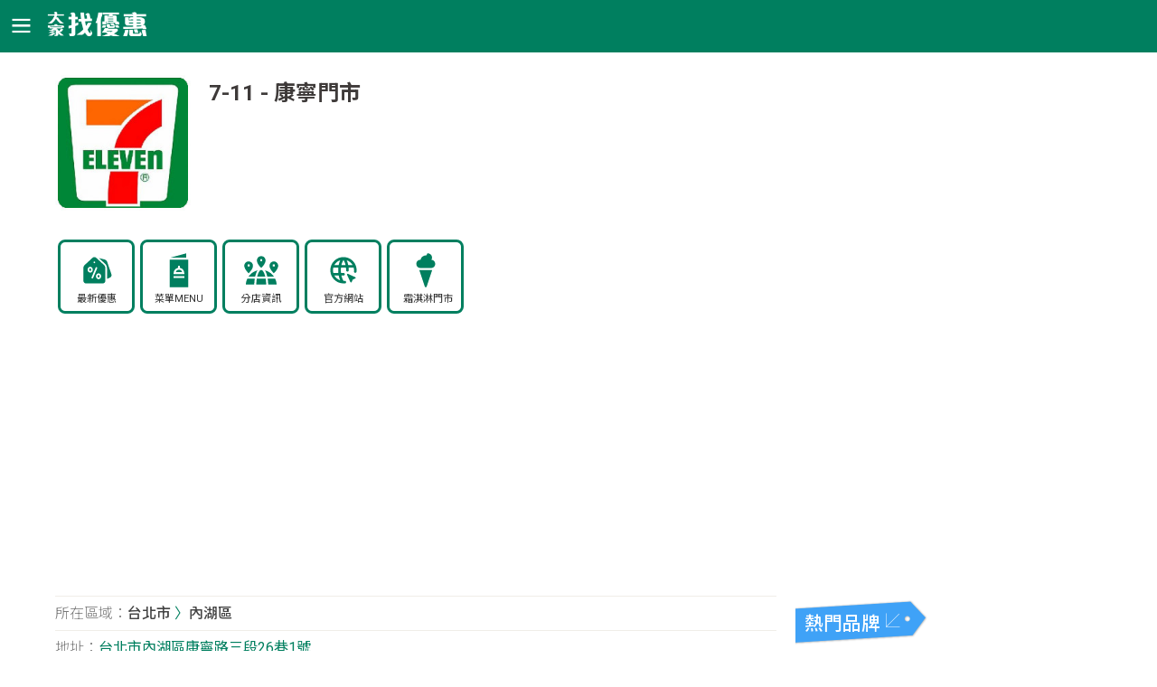

--- FILE ---
content_type: text/html; charset=utf-8
request_url: https://twcoupon.com/brandshop-15024-7_11-%E5%8F%B0%E5%8C%97%E5%B8%82-%E5%BA%B7%E5%AF%A7%E9%96%80%E5%B8%82.html
body_size: 95732
content:


<!DOCTYPE HTML>
<html lang="zh-TW">
<head>
<meta http-equiv="Content-Type" content="text/html; charset=UTF-8"/>
<meta http-equiv="content-Language" content="zh-TW"/>
<!--[if lt IE 9]>
<script src="http://html5shiv.googlecode.com/svn/trunk/html5.js"></script>
<![endif]-->
<meta name="viewport" content="width=device-width, initial-scale=1,maximum-scale=2">
<title>7-11 - 康寧門市 - 台北市內湖區 , 電話 : 02-26328942 - 大家找優惠</title>
<meta name="description" content="台北市內湖區的7-11康寧門市，住址:台北市內湖區康寧路三段26巷1號，電話:02-26328942，店號:283500，特殊服務:ATM、廁所、座位區、Ibon、ibon WiFi、現蒸地瓜、博客來" />
<meta name="keywords" content="7-11,康寧門市,台北市內湖區康寧路三段26巷1號,02-26328942,店號,283500,ATM,廁所,座位區,Ibon,ibon WiFi,現蒸地瓜,博客來" />
<meta property="og:site_name" content="大家找優惠" />
<meta property="og:title" content="7-11 - 康寧門市 - 台北市內湖區 , 電話 : 02-26328942 - 大家找優惠" />
<meta property="og:description" content="台北市內湖區的7-11康寧門市，住址:台北市內湖區康寧路三段26巷1號，電話:02-26328942，店號:283500，特殊服務:ATM、廁所、座位區、Ibon、ibon WiFi、現蒸地瓜、博客來" />
<meta property="og:type" content="website" />
<meta property="og:url" content="https://twcoupon.com/brandshop-15024-7_11-%e5%8f%b0%e5%8c%97%e5%b8%82-%e5%ba%b7%e5%af%a7%e9%96%80%e5%b8%82.html" />
<meta property="og:image" content="https://twcoupon.com/images/logo/p_seveneleven.png" />
<link href="css/layout.css?v=11" rel="stylesheet" type="text/css">
<link href="js/leaflet.css" rel="stylesheet" type="text/css">
<link href="https://twcoupon.com/brandshop-15024-7_11-%e5%8f%b0%e5%8c%97%e5%b8%82-%e5%ba%b7%e5%af%a7%e9%96%80%e5%b8%82.html" rel="canonical" />
</head>
<body>
	<form method="post" action="./brandshop-15024-7_11-台北市-康寧門市.html" id="form1">
<div class="aspNetHidden">

</div>

    <header class="header">
		<div class="container">
			<div class="menu">MENU</div>
			<a href="https://twcoupon.com"><div class="logo">大家找優惠</div></a>
			
		</div>
	</header>

	<!-- 主選單 -->
	<div id="MENU"> 	<ul> 		<span id="close_btn">ã</span> 		<li><a href="/qponn.aspx">最新優惠</a></li> 		<li><a href="/brand.aspx">美食餐廳優惠</a></li> 		<li><a href="/branddrink.aspx">咖啡茶飲優惠</a></li> 		<li><a href="/brandmall.aspx">賣場超商優惠</a></li> 		<li><a href="/brandbank.aspx">銀行信用卡優惠</a></li> 	</ul> </div><!-- end #MENU --> 
	

	<div class="container">
		<article>
			<div class="rcm_box store">
				<div class="head">
					<div class="store_logo"><img src="../images/logo/p_seveneleven.png" alt="7-11"></div>
					<div class="store_info">
						<h1>7-11 - 康寧門市</h1>
					</div>
					<div class="store_nav">
						<ul><li><a href="/qponn-7_11.html" class="qpn">最新優惠</a></li><li><a href="/bmenu-7_11-menu%e8%8f%9c%e5%96%ae%e5%83%b9%e6%a0%bc.html" class="mnu">菜單MENU</a></li><li><a href="brandshop-7_11-%e9%9b%bb%e8%a9%b1-%e5%9c%b0%e5%9d%80.html" class="br">分店資訊</a></li><li><a href="http://www.7-11.com.tw/" class="web">官方網站</a></li><li><a href="bsshop-7_11-%e9%9c%9c%e6%b7%87%e6%b7%8b%e9%96%80%e5%b8%82.html" class="ice" >霜淇淋門市</a></li></ul>							
					</div>
					<div class="ads">
						<script async src="https://pagead2.googlesyndication.com/pagead/js/adsbygoogle.js?client=ca-pub-6646096327011050"
							 crossorigin="anonymous"></script>
						<ins class="adsbygoogle"
							 style="display:block; text-align:center;"
							 data-ad-layout="in-article"
							 data-ad-format="fluid"
							 data-ad-client="ca-pub-6646096327011050"
							 data-ad-slot="7311207871"></ins>
						<script>
							(adsbygoogle = window.adsbygoogle || []).push({});
						</script>
					</div>
				</div>
				<div class="content">
					<div class="branch_detail">
						<ul><li class="route"><em>所在區域：</em><a href="/brandshopcity-7_11-台北市-電話-地址.html">台北市</a> 〉<a href="/brandshoparea-7_11-台北市-內湖區-電話-地址.html">內湖區</a></li><li><em>地址：</em>台北市內湖區康寧路三段26巷1號</li><li><em>電話：</em>02-26328942</li><li><em>店號：</em>283500</li><li><em>特殊服務：</em>ATM,廁所,座位區,Ibon,ibon WiFi,現蒸地瓜,博客來</li></ul>	

					</div>
				</div>

				<div class="ttl_store"><h2><strong>7-11</strong>的最新優惠</h2></div>
				<div class="ads">
					<script async src="https://pagead2.googlesyndication.com/pagead/js/adsbygoogle.js?client=ca-pub-6646096327011050"
							 crossorigin="anonymous"></script>
						<ins class="adsbygoogle"
							 style="display:block; text-align:center;"
							 data-ad-layout="in-article"
							 data-ad-format="fluid"
							 data-ad-client="ca-pub-6646096327011050"
							 data-ad-slot="7311207871"></ins>
						<script>
							(adsbygoogle = window.adsbygoogle || []).push({});
						</script>
				</div>
				<div class="hlist">					
					<ul><li class="pic"><a href="qd-95392-7_11-%e5%84%aa%e6%83%a0-PEANUTS%e5%8f%b2%e5%8a%aa%e6%af%94infoThink%e7%94%9c%e5%bf%833C%e8%81%af%e5%90%8d%e7%b3%bb%e5%88%97%e7%94%9c%e6%84%9f%e5%85%a8%e9%9d%a2%e4%b8%8a%e7%b7%9a.html"><img src="https://twcoupon.com/img_coupon/100000/95392_s.jpg" onerror="this.src='/images/qpon_no_pic1.png';" alt="PEANUTS 史努比 × infoThink 甜心3C聯名系列，甜感全面上線" title="PEANUTS 史努比 × infoThink 甜心3C聯名系列，甜感全面上線" /></a></li><li class="name"><h3 class="card-title"><a title="前往7_11最新優惠" class="textover" href="qponn-7_11.html">7-11</a></h3></li><li class="desc"><p><a class="textover" href="qd-95392-7_11-%e5%84%aa%e6%83%a0-PEANUTS%e5%8f%b2%e5%8a%aa%e6%af%94infoThink%e7%94%9c%e5%bf%833C%e8%81%af%e5%90%8d%e7%b3%bb%e5%88%97%e7%94%9c%e6%84%9f%e5%85%a8%e9%9d%a2%e4%b8%8a%e7%b7%9a.html">PEANUTS 史努比 × infoThink 甜心3C聯名系列，甜感全面上線</a></p></li></ul><ul><li class="pic"><a href="qd-94743-7_11-%e5%84%aa%e6%83%a0-%e7%b5%b1%e4%b8%80%e5%b8%83%e4%b8%81%e7%89%9b%e5%a5%b6%e9%9b%aa%e7%b3%95%e7%bf%bb%e8%bd%89%e9%9b%aa%e7%b3%95%e9%bb%91%e7%9a%ae%e7%99%bb%e5%a0%b4.html"><img src="https://twcoupon.com/img_coupon/95000/94743_s.jpg" onerror="this.src='/images/qpon_no_pic1.png';" alt="【統一布丁牛奶雪糕(翻轉雪糕)】黑皮登場" title="【統一布丁牛奶雪糕(翻轉雪糕)】黑皮登場" /></a></li><li class="name"><h3 class="card-title"><a title="前往7_11最新優惠" class="textover" href="qponn-7_11.html">7-11</a></h3></li><li class="desc"><p><a class="textover" href="qd-94743-7_11-%e5%84%aa%e6%83%a0-%e7%b5%b1%e4%b8%80%e5%b8%83%e4%b8%81%e7%89%9b%e5%a5%b6%e9%9b%aa%e7%b3%95%e7%bf%bb%e8%bd%89%e9%9b%aa%e7%b3%95%e9%bb%91%e7%9a%ae%e7%99%bb%e5%a0%b4.html">【統一布丁牛奶雪糕(翻轉雪糕)】黑皮登場</a></p></li></ul><ul><li class="pic"><a href="qd-95279-7_11-%e5%84%aa%e6%83%a0-%e4%ba%ba%e6%b0%a3%e5%b9%b4%e7%af%80%e7%a6%ae%e7%9b%92%e4%b8%80%e6%ac%a1%e5%82%99%e9%bd%8a%e7%94%9c%e9%bb%9e%e6%b0%b4%e6%9e%9c%e7%a6%ae%e7%9b%92%e7%b3%95%e9%bb%9e%e9%80%9a%e9%80%9a%e6%9c%89.html"><img src="https://twcoupon.com/img_coupon/100000/95279_s.jpg" onerror="this.src='/images/qpon_no_pic1.png';" alt="人氣年節禮盒一次備齊，甜點、水果禮盒、糕點通通有" title="人氣年節禮盒一次備齊，甜點、水果禮盒、糕點通通有" /></a></li><li class="name"><h3 class="card-title"><a title="前往7_11最新優惠" class="textover" href="qponn-7_11.html">7-11</a></h3></li><li class="desc"><p><a class="textover" href="qd-95279-7_11-%e5%84%aa%e6%83%a0-%e4%ba%ba%e6%b0%a3%e5%b9%b4%e7%af%80%e7%a6%ae%e7%9b%92%e4%b8%80%e6%ac%a1%e5%82%99%e9%bd%8a%e7%94%9c%e9%bb%9e%e6%b0%b4%e6%9e%9c%e7%a6%ae%e7%9b%92%e7%b3%95%e9%bb%9e%e9%80%9a%e9%80%9a%e6%9c%89.html">人氣年節禮盒一次備齊，甜點、水果禮盒、糕點通通有</a></p></li></ul><ul><li class="pic"><a href="qd-94745-7_11-%e5%84%aa%e6%83%a0-%e6%8c%87%e5%ae%9a%e5%93%81%e9%a0%85%e4%bb%bb%e9%81%b8%e7%ac%ac2%e4%bb%b65%e6%8a%98%e5%83%b9%e4%bd%8e%e8%80%85%e6%8a%98.html"><img src="https://twcoupon.com/img_coupon/95000/94745_s.jpg" onerror="this.src='/images/qpon_no_pic1.png';" alt="指定品項 ，【任選 第 2 件 5 折】 （價低者折)" title="指定品項 ，【任選 第 2 件 5 折】 （價低者折)" /></a></li><li class="name"><h3 class="card-title"><a title="前往7_11最新優惠" class="textover" href="qponn-7_11.html">7-11</a></h3></li><li class="desc"><p><a class="textover" href="qd-94745-7_11-%e5%84%aa%e6%83%a0-%e6%8c%87%e5%ae%9a%e5%93%81%e9%a0%85%e4%bb%bb%e9%81%b8%e7%ac%ac2%e4%bb%b65%e6%8a%98%e5%83%b9%e4%bd%8e%e8%80%85%e6%8a%98.html">指定品項 ，【任選 第 2 件 5 折】 （價低者折)</a></p></li></ul><ul><li class="pic"><a href="qd-93971-7_11-%e5%84%aa%e6%83%a0-satana%e5%8f%b0%e7%81%a3%e5%8e%9f%e5%89%b5%e8%b3%aa%e6%84%9f%e5%8c%85%e7%b3%bb%e5%88%97%e8%ae%93%e6%88%91%e9%87%8d%e6%96%b0%e6%84%9f%e5%8f%97%e5%88%b0%e5%8c%85%e5%8c%85%e4%b9%9f%e8%83%bd%e5%be%88%e8%b2%bc%e5%bf%83.html"><img src="https://twcoupon.com/img_coupon/95000/93971_s.jpg" onerror="this.src='/images/qpon_no_pic1.png';" alt="satana 台灣原創質感包系列，讓我重新感受到「包包也能很貼心」" title="satana 台灣原創質感包系列，讓我重新感受到「包包也能很貼心」" /></a></li><li class="name"><h3 class="card-title"><a title="前往7_11最新優惠" class="textover" href="qponn-7_11.html">7-11</a></h3></li><li class="desc"><p><a class="textover" href="qd-93971-7_11-%e5%84%aa%e6%83%a0-satana%e5%8f%b0%e7%81%a3%e5%8e%9f%e5%89%b5%e8%b3%aa%e6%84%9f%e5%8c%85%e7%b3%bb%e5%88%97%e8%ae%93%e6%88%91%e9%87%8d%e6%96%b0%e6%84%9f%e5%8f%97%e5%88%b0%e5%8c%85%e5%8c%85%e4%b9%9f%e8%83%bd%e5%be%88%e8%b2%bc%e5%bf%83.html">satana 台灣原創質感包系列，讓我重新感受到「包包也能很貼心」</a></p></li></ul><ul><li class="pic"><a href="qd-93719-7_11-%e5%84%aa%e6%83%a0-DOUGHNUT%e8%9d%b4%e8%9d%b6%e7%b5%90%e7%b3%bb%e5%88%97%e6%8a%bd%e7%b9%a9%e5%81%b4%e8%83%8c%e5%8c%851211%e9%96%80%e5%b8%82%e5%bf%ab%e9%96%83%e9%96%8b%e8%b3%a3.html"><img src="https://twcoupon.com/img_coupon/95000/93719_s.jpg" onerror="this.src='/images/qpon_no_pic1.png';" alt="DOUGHNUT 蝴蝶結系列抽繩側背包・12/11 門市快閃開賣" title="DOUGHNUT 蝴蝶結系列抽繩側背包・12/11 門市快閃開賣" /></a></li><li class="name"><h3 class="card-title"><a title="前往7_11最新優惠" class="textover" href="qponn-7_11.html">7-11</a></h3></li><li class="desc"><p><a class="textover" href="qd-93719-7_11-%e5%84%aa%e6%83%a0-DOUGHNUT%e8%9d%b4%e8%9d%b6%e7%b5%90%e7%b3%bb%e5%88%97%e6%8a%bd%e7%b9%a9%e5%81%b4%e8%83%8c%e5%8c%851211%e9%96%80%e5%b8%82%e5%bf%ab%e9%96%83%e9%96%8b%e8%b3%a3.html">DOUGHNUT 蝴蝶結系列抽繩側背包・12/11 門市快閃開賣</a></p></li></ul><ul><li class="pic"><a href="qd-95985-7_11-%e5%84%aa%e6%83%a0-225%e5%89%8d%e6%8c%87%e5%ae%9a%e5%95%86%e5%93%81%e6%b6%88%e8%b2%bb%e6%bb%bf1111%e5%85%83%e9%82%84%e4%ba%ab%e5%a5%bd%e7%a6%ae%e4%ba%8c%e9%81%b8%e4%b8%80.html"><img src="https://twcoupon.com/img_coupon/100000/95985_s.jpg" onerror="this.src='/images/qpon_no_pic1.png';" alt="2/25前指定商品消費滿1111元還享好禮二選一" title="2/25前指定商品消費滿1111元還享好禮二選一" /></a></li><li class="name"><h3 class="card-title"><a title="前往7_11最新優惠" class="textover" href="qponn-7_11.html">7-11</a></h3></li><li class="desc"><p><a class="textover" href="qd-95985-7_11-%e5%84%aa%e6%83%a0-225%e5%89%8d%e6%8c%87%e5%ae%9a%e5%95%86%e5%93%81%e6%b6%88%e8%b2%bb%e6%bb%bf1111%e5%85%83%e9%82%84%e4%ba%ab%e5%a5%bd%e7%a6%ae%e4%ba%8c%e9%81%b8%e4%b8%80.html">2/25前指定商品消費滿1111元還享好禮二選一</a></p></li></ul><ul><li class="pic"><a href="qd-95881-7_11-%e5%84%aa%e6%83%a0-%e9%80%99%e5%80%8b%e5%86%ac%e5%a4%a9%e5%88%a5%e5%8f%aa%e7%a9%bf%e5%be%97%e6%9a%96%e4%b9%9f%e8%a6%81%e7%94%a8%e5%be%97%e6%9a%96%e6%8a%b1%e5%be%97%e6%9a%96%e7%9d%a1%e5%be%97%e6%9a%96.html"><img src="https://twcoupon.com/img_coupon/100000/95881_s.jpg" onerror="this.src='/images/qpon_no_pic1.png';" alt="這個冬天，別只穿得暖，也要用得暖、抱得暖、睡得暖" title="這個冬天，別只穿得暖，也要用得暖、抱得暖、睡得暖" /></a></li><li class="name"><h3 class="card-title"><a title="前往7_11最新優惠" class="textover" href="qponn-7_11.html">7-11</a></h3></li><li class="desc"><p><a class="textover" href="qd-95881-7_11-%e5%84%aa%e6%83%a0-%e9%80%99%e5%80%8b%e5%86%ac%e5%a4%a9%e5%88%a5%e5%8f%aa%e7%a9%bf%e5%be%97%e6%9a%96%e4%b9%9f%e8%a6%81%e7%94%a8%e5%be%97%e6%9a%96%e6%8a%b1%e5%be%97%e6%9a%96%e7%9d%a1%e5%be%97%e6%9a%96.html">這個冬天，別只穿得暖，也要用得暖、抱得暖、睡得暖</a></p></li></ul><ul><li class="pic"><a href="qd-93662-7_11-%e5%84%aa%e6%83%a0-%e5%86%ac%e5%a4%a9%e5%b0%b1%e6%98%af%e8%a6%81%e8%a2%abSnoopy%e5%8c%85%e5%9c%8d%e4%b8%80%e6%ac%a1%e5%b8%b6%e4%be%86%e4%b8%89%e5%a4%a7%e7%86%b1%e9%96%80PEANUTS%e7%b3%bb%e5%88%97.html"><img src="https://twcoupon.com/img_coupon/95000/93662_s.jpg" onerror="this.src='/images/qpon_no_pic1.png';" alt="冬天就是要被 Snoopy 包圍，一次帶來三大熱門 PEANUTS 系列" title="冬天就是要被 Snoopy 包圍，一次帶來三大熱門 PEANUTS 系列" /></a></li><li class="name"><h3 class="card-title"><a title="前往7_11最新優惠" class="textover" href="qponn-7_11.html">7-11</a></h3></li><li class="desc"><p><a class="textover" href="qd-93662-7_11-%e5%84%aa%e6%83%a0-%e5%86%ac%e5%a4%a9%e5%b0%b1%e6%98%af%e8%a6%81%e8%a2%abSnoopy%e5%8c%85%e5%9c%8d%e4%b8%80%e6%ac%a1%e5%b8%b6%e4%be%86%e4%b8%89%e5%a4%a7%e7%86%b1%e9%96%80PEANUTS%e7%b3%bb%e5%88%97.html">冬天就是要被 Snoopy 包圍，一次帶來三大熱門 PEANUTS 系列</a></p></li></ul><ul><li class="pic"><a href="qd-96486-7_11-%e5%84%aa%e6%83%a0-%e5%bf%ab%e4%be%86%e6%ba%96%e5%82%99%e4%bd%a0%e7%9a%84%e4%b8%80%e5%b9%b4%e4%bb%bd%e5%92%96%e5%95%a1CITYCAFE%e5%a4%a7%e6%9d%af%e6%bf%83%e8%90%83%e6%8b%bf%e9%90%b5365%e6%9d%af12888%e5%85%83.html"><img src="https://twcoupon.com/img_coupon/100000/96486_s.jpg" onerror="this.src='/images/qpon_no_pic1.png';" alt="快來準備你的一年份咖啡，CITY CAFE 大杯濃萃拿鐵 365杯 12888元" title="快來準備你的一年份咖啡，CITY CAFE 大杯濃萃拿鐵 365杯 12888元" /></a></li><li class="name"><h3 class="card-title"><a title="前往7_11最新優惠" class="textover" href="qponn-7_11.html">7-11</a></h3></li><li class="desc"><p><a class="textover" href="qd-96486-7_11-%e5%84%aa%e6%83%a0-%e5%bf%ab%e4%be%86%e6%ba%96%e5%82%99%e4%bd%a0%e7%9a%84%e4%b8%80%e5%b9%b4%e4%bb%bd%e5%92%96%e5%95%a1CITYCAFE%e5%a4%a7%e6%9d%af%e6%bf%83%e8%90%83%e6%8b%bf%e9%90%b5365%e6%9d%af12888%e5%85%83.html">快來準備你的一年份咖啡，CITY CAFE 大杯濃萃拿鐵 365杯 12888元</a></p></li></ul>
				</div><!-- list end -->

				<div class="ttl_store"><h2><strong>7-11-</strong>康寧門市的地圖</h2></div>
				<div class="map" id="map"  style="height:360px;"></div>
				<script type="application/ld+json"> { "@context": "https://schema.org", "@type": "LocalBusiness", "address": { "@type": "PostalAddress", "addressLocality": "內湖區", "addressRegion": "台北市", "addressCountry": "TW", "streetAddress": "台北市內湖區康寧路三段26巷1號" }, "name": "GreatFood", "telephone": "02-26328942" } </script>
				 <script type ="application/ld+json"> { "@context": "https://schema.org", "@type": "BreadcrumbList", "itemListElement": [{ "@type": "ListItem", "position": 1, "name": "首頁", "item": "https://twcoupon.com/" },{ "@type": "ListItem", "position": 2, "name": "超商賣場藥妝店", "item": "https://twcoupon.com/brandmall.aspx" },{ "@type": "ListItem", "position": 3, "name": "7_11所有分店", "item": "https://twcoupon.com/brandshop-7-11-%e9%9b%bb%e8%a9%b1+-+%e5%9c%b0%e5%9d%80.html" },{ "@type": "ListItem", "position": 4, "name": "7-11" }] } </script> 
				<div itemscope itemtype="http://schema.org/Place">
				<div itemprop="geo" itemscope itemtype="http://schema.org/GeoCoordinates">
				<meta itemprop="latitude" content="25.07218500" />
				<meta itemprop="longitude" content="121.60793000" />
				</div>
				</div>

				<div class="ttl_store"><h2>和<strong>7-11</strong>同類別的其他熱門優惠</h2></div>
				<div class="hlist">
					<ul><li class="pic"><a href="qd-96545-%e5%ba%b7%e6%98%af%e7%be%8e-%e5%84%aa%e6%83%a0-%e8%b2%b7%e5%bd%a9%e5%a6%9d%e6%88%96%e9%9a%b1%e5%bd%a2%e7%9c%bc%e9%8f%a1%e4%ba%ab269%e5%8a%a0%e8%b3%bcAQUALABEL%e5%85%a8%e8%83%bd%e6%b7%a8%e7%99%bd%e7%b3%bb%e5%88%97.html"><img src="https://twcoupon.com/img_coupon/100000/96545_s.jpg" onerror="this.src='/images/qpon_no_pic1.png';" alt="買 彩妝 或 隱形眼鏡，享 $269 加購 AQUALABEL全能淨白系列" title="買 彩妝 或 隱形眼鏡，享 $269 加購 AQUALABEL全能淨白系列" /></a></li><li class="name"><h3 class="card-title"><a title="前往康是美最新優惠" class="textover" href="qponn-%e5%ba%b7%e6%98%af%e7%be%8e.html">康是美</a></h3></li><li class="desc"><p><a class="textover" href="qd-96545-%e5%ba%b7%e6%98%af%e7%be%8e-%e5%84%aa%e6%83%a0-%e8%b2%b7%e5%bd%a9%e5%a6%9d%e6%88%96%e9%9a%b1%e5%bd%a2%e7%9c%bc%e9%8f%a1%e4%ba%ab269%e5%8a%a0%e8%b3%bcAQUALABEL%e5%85%a8%e8%83%bd%e6%b7%a8%e7%99%bd%e7%b3%bb%e5%88%97.html">買 彩妝 或 隱形眼鏡，享 $269 加購 AQUALABEL全能淨白系列</a></p></li></ul><ul><li class="pic"><a href="qd-96378-OK%e4%be%bf%e5%88%a9%e5%95%86%e5%ba%97-%e5%84%aa%e6%83%a0-%e5%87%a1%e6%96%bc%e6%b4%bb%e5%8b%95%e6%9c%9f%e9%96%93%e5%85%a7%e6%86%91%e5%af%ac%e5%ae%8f%e5%8f%96%e7%a5%a8%e6%94%b6%e6%93%9a%e5%b0%8f%e7%99%bd%e5%96%ae%e5%8d%b3%e9%80%8110%e5%85%83%e8%b3%bc%e7%89%a9%e9%87%91.html"><img src="https://twcoupon.com/img_coupon/100000/96378_s.jpg" onerror="this.src='/images/qpon_no_pic1.png';" alt=" 凡於活動期間內，憑「寬宏取票收據」小白單，即送 10元購物金" title=" 凡於活動期間內，憑「寬宏取票收據」小白單，即送 10元購物金" /></a></li><li class="name"><h3 class="card-title"><a title="前往OK便利商店最新優惠" class="textover" href="qponn-OK%e4%be%bf%e5%88%a9%e5%95%86%e5%ba%97.html">OK便利商店</a></h3></li><li class="desc"><p><a class="textover" href="qd-96378-OK%e4%be%bf%e5%88%a9%e5%95%86%e5%ba%97-%e5%84%aa%e6%83%a0-%e5%87%a1%e6%96%bc%e6%b4%bb%e5%8b%95%e6%9c%9f%e9%96%93%e5%85%a7%e6%86%91%e5%af%ac%e5%ae%8f%e5%8f%96%e7%a5%a8%e6%94%b6%e6%93%9a%e5%b0%8f%e7%99%bd%e5%96%ae%e5%8d%b3%e9%80%8110%e5%85%83%e8%b3%bc%e7%89%a9%e9%87%91.html"> 凡於活動期間內，憑「寬宏取票收據」小白單，即送 10元購物金</a></p></li></ul><ul><li class="pic"><a href="qd-95537-%e5%8f%af%e4%b8%8d%e5%8f%af%e7%86%9f%e6%88%90%e7%b4%85%e8%8c%b6-%e5%84%aa%e6%83%a0-20251212025228%e8%b2%b711%e6%9d%af%e6%9c%80%e4%bd%8e%e4%ba%ab88%e6%8a%98%e9%9a%a8%e6%99%82%e9%9a%a8%e5%bf%83%e6%a0%b8%e9%8a%b7%e5%8f%96%e6%9d%af.html"><img src="https://twcoupon.com/img_coupon/100000/95537_s.jpg" onerror="this.src='/images/qpon_no_pic1.png';" alt="2025/12/1-2025/2/28，買11杯最低享88折，隨時隨心核銷取杯" title="2025/12/1-2025/2/28，買11杯最低享88折，隨時隨心核銷取杯" /></a></li><li class="name"><h3 class="card-title"><a title="前往可不可熟成紅茶最新優惠" class="textover" href="qponn-%e5%8f%af%e4%b8%8d%e5%8f%af%e7%86%9f%e6%88%90%e7%b4%85%e8%8c%b6.html">可不可熟成紅茶</a></h3></li><li class="desc"><p><a class="textover" href="qd-95537-%e5%8f%af%e4%b8%8d%e5%8f%af%e7%86%9f%e6%88%90%e7%b4%85%e8%8c%b6-%e5%84%aa%e6%83%a0-20251212025228%e8%b2%b711%e6%9d%af%e6%9c%80%e4%bd%8e%e4%ba%ab88%e6%8a%98%e9%9a%a8%e6%99%82%e9%9a%a8%e5%bf%83%e6%a0%b8%e9%8a%b7%e5%8f%96%e6%9d%af.html">2025/12/1-2025/2/28，買11杯最低享88折，隨時隨心核銷取杯</a></p></li></ul><ul><li class="pic"><a href="qd-95659-%e5%85%a8%e8%81%af%e7%a6%8f%e5%88%a9%e4%b8%ad%e5%bf%83-%e5%84%aa%e6%83%a0-%e5%a4%a7%e5%85%a8%e8%81%af%e6%8c%87%e5%ae%9a%e5%ae%b6%e9%9b%bb%e5%96%ae%e5%93%81%e6%af%8f%e6%bb%bf5000%e5%85%83%e7%8f%be%e6%8a%98500%e5%85%83%e6%8a%98%e6%8a%b5%e7%84%a1%e4%b8%8a%e9%99%90.html"><img src="https://twcoupon.com/img_coupon/100000/95659_s.jpg" onerror="this.src='/images/qpon_no_pic1.png';" alt="大全聯指定家電單品每滿 5,000 元，現折 500 元(折抵無上限)！" title="大全聯指定家電單品每滿 5,000 元，現折 500 元(折抵無上限)！" /></a></li><li class="name"><h3 class="card-title"><a title="前往全聯福利中心最新優惠" class="textover" href="qponn-%e5%85%a8%e8%81%af%e7%a6%8f%e5%88%a9%e4%b8%ad%e5%bf%83.html">全聯福利中心</a></h3></li><li class="desc"><p><a class="textover" href="qd-95659-%e5%85%a8%e8%81%af%e7%a6%8f%e5%88%a9%e4%b8%ad%e5%bf%83-%e5%84%aa%e6%83%a0-%e5%a4%a7%e5%85%a8%e8%81%af%e6%8c%87%e5%ae%9a%e5%ae%b6%e9%9b%bb%e5%96%ae%e5%93%81%e6%af%8f%e6%bb%bf5000%e5%85%83%e7%8f%be%e6%8a%98500%e5%85%83%e6%8a%98%e6%8a%b5%e7%84%a1%e4%b8%8a%e9%99%90.html">大全聯指定家電單品每滿 5,000 元，現折 500 元(折抵無上限)！</a></p></li></ul><ul><li class="pic"><a href="qd-96541-%e5%ba%b7%e6%98%af%e7%be%8e-%e5%84%aa%e6%83%a0-%e8%88%92%e9%85%b8%e5%ae%9a%e5%a6%ae%e7%b6%ad%e9%9b%85%e5%85%a8%e7%b3%bb%e5%88%97%e6%bb%bf499%e7%8f%be%e6%8a%9850%e8%a3%9c%e8%b2%a8%e6%9c%80%e5%88%92%e7%ae%97.html"><img src="https://twcoupon.com/img_coupon/100000/96541_s.jpg" onerror="this.src='/images/qpon_no_pic1.png';" alt=" 舒酸定+妮維雅全系列滿 $499 現折 $50，補貨最划算" title=" 舒酸定+妮維雅全系列滿 $499 現折 $50，補貨最划算" /></a></li><li class="name"><h3 class="card-title"><a title="前往康是美最新優惠" class="textover" href="qponn-%e5%ba%b7%e6%98%af%e7%be%8e.html">康是美</a></h3></li><li class="desc"><p><a class="textover" href="qd-96541-%e5%ba%b7%e6%98%af%e7%be%8e-%e5%84%aa%e6%83%a0-%e8%88%92%e9%85%b8%e5%ae%9a%e5%a6%ae%e7%b6%ad%e9%9b%85%e5%85%a8%e7%b3%bb%e5%88%97%e6%bb%bf499%e7%8f%be%e6%8a%9850%e8%a3%9c%e8%b2%a8%e6%9c%80%e5%88%92%e7%ae%97.html"> 舒酸定+妮維雅全系列滿 $499 現折 $50，補貨最划算</a></p></li></ul><ul><li class="pic"><a href="qd-95849-%e6%98%9f%e5%b7%b4%e5%85%8b-%e5%84%aa%e6%83%a0-%e8%b2%b7%e5%85%a9%e6%9d%af%e5%a4%a7%e6%9d%af%e5%90%ab%e4%bb%a5%e4%b8%8a%e5%85%a8%e5%93%81%e9%a0%85%e9%a3%b2%e6%96%99%e5%86%8d%e5%8a%a0%e8%b3%bc2680%e5%8d%b3%e5%8f%af%e7%8d%b2%e5%be%97%e5%93%81%e7%89%8c%e5%a4%be%e5%a8%83%e5%a8%83%e6%a9%9f.html"><img src="https://twcoupon.com/img_coupon/100000/95849_s.jpg" onerror="this.src='/images/qpon_no_pic1.png';" alt="買兩杯大杯(含)以上全品項飲料再加購$2,680即可獲得品牌夾娃娃機" title="買兩杯大杯(含)以上全品項飲料再加購$2,680即可獲得品牌夾娃娃機" /></a></li><li class="name"><h3 class="card-title"><a title="前往星巴克最新優惠" class="textover" href="qponn-%e6%98%9f%e5%b7%b4%e5%85%8b.html">星巴克</a></h3></li><li class="desc"><p><a class="textover" href="qd-95849-%e6%98%9f%e5%b7%b4%e5%85%8b-%e5%84%aa%e6%83%a0-%e8%b2%b7%e5%85%a9%e6%9d%af%e5%a4%a7%e6%9d%af%e5%90%ab%e4%bb%a5%e4%b8%8a%e5%85%a8%e5%93%81%e9%a0%85%e9%a3%b2%e6%96%99%e5%86%8d%e5%8a%a0%e8%b3%bc2680%e5%8d%b3%e5%8f%af%e7%8d%b2%e5%be%97%e5%93%81%e7%89%8c%e5%a4%be%e5%a8%83%e5%a8%83%e6%a9%9f.html">買兩杯大杯(含)以上全品項飲料再加購$2,680即可獲得品牌夾娃娃機</a></p></li></ul>
				</div><!-- list end -->

				<div class="ttl_store"><h2>和<strong>7-11</strong>同類別的其他熱門MENU</h2></div>
				<div class="list menu">
					<ul><li class="pic"><a href="bmenu-%e6%98%9f%e5%b7%b4%e5%85%8b-menu%e8%8f%9c%e5%96%ae%e5%83%b9%e6%a0%bc.html"><img src="https://twcoupon.com/images/menu/p_starbucks_small.jpg" alt="星巴克Menu" title="星巴克Menu" /></a></li><li><h3 class="name"><a title="前往星巴克Menu菜單" href="bmenu-%e6%98%9f%e5%b7%b4%e5%85%8b-menu%e8%8f%9c%e5%96%ae%e5%83%b9%e6%a0%bc.html">星巴克</a></h3></li></ul><ul><li class="pic"><a href="bmenu-%e6%b0%b4%e5%b7%b7%e8%8c%b6%e5%bc%84-menu%e8%8f%9c%e5%96%ae%e5%83%b9%e6%a0%bc.html"><img src="https://twcoupon.com/images/menu/p_teaplus_small.jpg" alt="水巷茶弄Menu" title="水巷茶弄Menu" /></a></li><li><h3 class="name"><a title="前往水巷茶弄Menu菜單" href="bmenu-%e6%b0%b4%e5%b7%b7%e8%8c%b6%e5%bc%84-menu%e8%8f%9c%e5%96%ae%e5%83%b9%e6%a0%bc.html">水巷茶弄</a></h3></li></ul><ul><li class="pic"><a href="bmenu-%e6%a8%b9%e5%a4%aa%e8%80%81%e6%97%a5%e5%bc%8f%e5%ae%9a%e9%a3%9f%e5%b0%88%e8%b3%a3-menu%e8%8f%9c%e5%96%ae%e5%83%b9%e6%a0%bc.html"><img src="https://twcoupon.com/images/menu/p_kitaro_small.jpg" alt="樹太老日式定食專賣Menu" title="樹太老日式定食專賣Menu" /></a></li><li><h3 class="name"><a title="前往樹太老日式定食專賣Menu菜單" href="bmenu-%e6%a8%b9%e5%a4%aa%e8%80%81%e6%97%a5%e5%bc%8f%e5%ae%9a%e9%a3%9f%e5%b0%88%e8%b3%a3-menu%e8%8f%9c%e5%96%ae%e5%83%b9%e6%a0%bc.html">樹太老日式定食專賣</a></h3></li></ul><ul><li class="pic"><a href="bmenu-%e6%8b%bf%e5%9d%a1%e9%87%8c-menu%e8%8f%9c%e5%96%ae%e5%83%b9%e6%a0%bc.html"><img src="https://twcoupon.com/images/menu/p_p0800076666_small.jpg" alt="拿坡里Menu" title="拿坡里Menu" /></a></li><li><h3 class="name"><a title="前往拿坡里Menu菜單" href="bmenu-%e6%8b%bf%e5%9d%a1%e9%87%8c-menu%e8%8f%9c%e5%96%ae%e5%83%b9%e6%a0%bc.html">拿坡里</a></h3></li></ul><ul><li class="pic"><a href="bmenu-%e5%8f%b0%e7%81%a3%e7%ac%ac%e4%b8%80%e5%91%b3-menu%e8%8f%9c%e5%96%ae%e5%83%b9%e6%a0%bc.html"><img src="https://twcoupon.com/images/menu/p_teatopone_small.jpg" alt="台灣第一味Menu" title="台灣第一味Menu" /></a></li><li><h3 class="name"><a title="前往台灣第一味Menu菜單" href="bmenu-%e5%8f%b0%e7%81%a3%e7%ac%ac%e4%b8%80%e5%91%b3-menu%e8%8f%9c%e5%96%ae%e5%83%b9%e6%a0%bc.html">台灣第一味</a></h3></li></ul><ul><li class="pic"><a href="bmenu-%e4%b8%80%e6%89%8b%e7%a7%81%e8%97%8f%e4%b8%96%e7%95%8c%e7%b4%85%e8%8c%b6-menu%e8%8f%9c%e5%96%ae%e5%83%b9%e6%a0%bc.html"><img src="https://twcoupon.com/images/menu/p_itsotea_small.jpg" alt="一手私藏世界紅茶Menu" title="一手私藏世界紅茶Menu" /></a></li><li><h3 class="name"><a title="前往一手私藏世界紅茶Menu菜單" href="bmenu-%e4%b8%80%e6%89%8b%e7%a7%81%e8%97%8f%e4%b8%96%e7%95%8c%e7%b4%85%e8%8c%b6-menu%e8%8f%9c%e5%96%ae%e5%83%b9%e6%a0%bc.html">一手私藏世界紅茶</a></h3></li></ul><ul><li class="pic"><a href="bmenu-%e8%97%9d%e5%a5%87%e6%96%b0%e6%97%a5%e6%9c%ac%e6%96%99%e7%90%86-menu%e8%8f%9c%e5%96%ae%e5%83%b9%e6%a0%bc.html"><img src="https://twcoupon.com/images/menu/p_ikki_small.jpg" alt="藝奇新日本料理Menu" title="藝奇新日本料理Menu" /></a></li><li><h3 class="name"><a title="前往藝奇新日本料理Menu菜單" href="bmenu-%e8%97%9d%e5%a5%87%e6%96%b0%e6%97%a5%e6%9c%ac%e6%96%99%e7%90%86-menu%e8%8f%9c%e5%96%ae%e5%83%b9%e6%a0%bc.html">藝奇新日本料理</a></h3></li></ul><ul><li class="pic"><a href="bmenu-%e8%a5%bf%e5%a0%a4%e7%89%9b%e6%8e%92-menu%e8%8f%9c%e5%96%ae%e5%83%b9%e6%a0%bc.html"><img src="https://twcoupon.com/images/menu/p_tasty_small.jpg" alt="西堤牛排Menu" title="西堤牛排Menu" /></a></li><li><h3 class="name"><a title="前往西堤牛排Menu菜單" href="bmenu-%e8%a5%bf%e5%a0%a4%e7%89%9b%e6%8e%92-menu%e8%8f%9c%e5%96%ae%e5%83%b9%e6%a0%bc.html">西堤牛排</a></h3></li></ul>
				</div><!-- list end -->

				<div class="ttl_store"><h2><strong>7-11</strong>康寧門市附近的店家</h2></div>
				<div class="list2">
					<ul class="nearby"><a href="/brandshop-37001-COMEBUY-%e5%8f%b0%e5%8c%97%e5%b8%82-%e5%8f%b0%e5%8c%97%e8%91%ab%e6%b4%b2%e5%ba%97.html" title="前往COMEBUY 台北葫洲店"><li><img class="store_logo" src="https://twcoupon.com/images/logo/s/p_comebuy.png" alt="COMEBUY" title="COMEBUY"></li><li><h3 class="name">COMEBUY <em>台北葫洲店</em></h3></li><li class="addr">台北市內湖區康寧路三段26巷1號</li><li>02-2631-8272</li><li class="distance">距離6 公尺</li><li class="more">店家資料</li></a></ul><ul class="nearby"><a href="/brandshop-19692-7_11-%e5%8f%b0%e5%8c%97%e5%b8%82-%e9%91%ab%e7%a2%81%e6%b3%b0%e9%96%80%e5%b8%82.html" title="前往7-11 鑫碁泰門市"><li><img class="store_logo" src="https://twcoupon.com/images/logo/s/p_seveneleven.png" alt="7-11" title="7-11"></li><li><h3 class="name">7-11 <em>鑫碁泰門市</em></h3></li><li class="addr">台北市內湖區康寧路三段63號65號67號</li><li>02-26347648</li><li class="distance">距離37 公尺</li><li class="more">店家資料</li></a></ul><ul class="nearby"><a href="/brandshop-21086-%e5%8f%b0%e5%8c%97%e5%af%8c%e9%82%a6%e9%8a%80%e8%a1%8c-%e5%8f%b0%e5%8c%97%e5%b8%82-%e6%9d%b1%e6%b9%96%e5%88%86%e8%a1%8c.html" title="前往台北富邦銀行 東湖分行"><li><img class="store_logo" src="https://twcoupon.com/images/logo/s/p_fubon.png" alt="台北富邦銀行" title="台北富邦銀行"></li><li><h3 class="name">台北富邦銀行 <em>東湖分行</em></h3></li><li class="addr">114台北市內湖區康寧路三段69號</li><li>02-26336677</li><li class="distance">距離70 公尺</li><li class="more">店家資料</li></a></ul><ul class="nearby"><a href="/brandshop-1435-50%e5%b5%90-%e5%8f%b0%e5%8c%97%e5%b8%82-%e6%9d%b1%e6%b9%96%e5%ba%97.html" title="前往50嵐 東湖店"><li><img class="store_logo" src="https://twcoupon.com/images/logo/s/p_50lan.png" alt="50嵐" title="50嵐"></li><li><h3 class="name">50嵐 <em>東湖店</em></h3></li><li class="addr">台北市內湖區康寧路三段48號</li><li>02-2630-9680</li><li class="distance">距離87 公尺</li><li class="more">店家資料</li></a></ul><ul class="nearby"><a href="/brandshop-15022-7_11-%e5%8f%b0%e5%8c%97%e5%b8%82-%e5%ba%b7%e8%91%ab%e9%96%80%e5%b8%82.html" title="前往7-11 康葫門市"><li><img class="store_logo" src="https://twcoupon.com/images/logo/s/p_seveneleven.png" alt="7-11" title="7-11"></li><li><h3 class="name">7-11 <em>康葫門市</em></h3></li><li class="addr">台北市內湖區民權東路六段296巷33號</li><li>02-26310649</li><li class="distance">距離153 公尺</li><li class="more">店家資料</li></a></ul><ul class="nearby"><a href="/brandshop-40729-%e8%b7%af%e6%98%93%e8%8e%8e%e5%92%96%e5%95%a1-%e5%8f%b0%e5%8c%97%e5%b8%82-%e8%91%ab%e6%b4%b2%e6%88%90%e5%8a%9f%e9%96%80%e5%b8%82.html" title="前往路易莎咖啡 葫洲成功門市"><li><img class="store_logo" src="https://twcoupon.com/images/logo/s/p_louisacoffee.png" alt="路易莎咖啡" title="路易莎咖啡"></li><li><h3 class="name">路易莎咖啡 <em>葫洲成功門市</em></h3></li><li class="addr">台北市內湖區成功路五段466號1樓、462號2樓</li><li>02-2633-1613</li><li class="distance">距離198 公尺</li><li class="more">店家資料</li></a></ul><ul class="nearby"><a href="/brandshop-26596-%e5%85%a8%e8%81%af%e7%a6%8f%e5%88%a9%e4%b8%ad%e5%bf%83-%e5%8f%b0%e5%8c%97%e5%b8%82-%e5%85%a7%e6%b9%96%e8%91%ab%e6%b4%b2%e9%96%80%e5%b8%82.html" title="前往全聯福利中心 內湖葫洲門市"><li><img class="store_logo" src="https://twcoupon.com/images/logo/s/p_pxmart.png" alt="全聯福利中心" title="全聯福利中心"></li><li><h3 class="name">全聯福利中心 <em>內湖葫洲門市</em></h3></li><li class="addr">11483台北市內湖區民權東路6段296巷20號</li><li>02-26307856</li><li class="distance">距離200 公尺</li><li class="more">店家資料</li></a></ul><ul class="nearby"><a href="/brandshop-23630-%e6%98%9f%e5%b7%b4%e5%85%8b-%e5%8f%b0%e5%8c%97%e5%b8%82-%e5%85%a7%e6%b9%96%e8%91%ab%e6%b4%b2%e9%96%80%e5%b8%82.html" title="前往星巴克 內湖葫洲門市"><li><img class="store_logo" src="https://twcoupon.com/images/logo/s/p_starbucks.png" alt="星巴克" title="星巴克"></li><li><h3 class="name">星巴克 <em>內湖葫洲門市</em></h3></li><li class="addr">台北市內湖區民權東路6段312號1F</li><li>02-2631-8356</li><li class="distance">距離204 公尺</li><li class="more">店家資料</li></a></ul><ul class="nearby"><a href="/brandshop-42809-%e8%90%8a%e7%88%be%e5%af%8c%e4%be%bf%e5%88%a9%e5%95%86%e5%ba%97-%e5%8f%b0%e5%8c%97%e5%b8%82-%e5%85%a7%e6%b9%96%e8%91%ab%e6%b4%b2%e5%ba%97.html" title="前往萊爾富便利商店 內湖葫洲店"><li><img class="store_logo" src="https://twcoupon.com/images/logo/s/p_hilife.png" alt="萊爾富便利商店" title="萊爾富便利商店"></li><li><h3 class="name">萊爾富便利商店 <em>內湖葫洲店</em></h3></li><li class="addr">114台北市內湖區民權東路6段296巷68號</li><li>02-26348091</li><li class="distance">距離236 公尺</li><li class="more">店家資料</li></a></ul><ul class="nearby"><a href="/brandshop-37240-%e5%85%a8%e5%ae%b6%e4%be%bf%e5%88%a9%e5%95%86%e5%ba%97-%e5%8f%b0%e5%8c%97%e5%b8%82-%e5%85%a8%e5%ae%b6%e6%b9%96%e6%b4%b2%e5%ba%97.html" title="前往全家便利商店 全家湖洲店"><li><img class="store_logo" src="https://twcoupon.com/images/logo/s/p_family.png" alt="全家便利商店" title="全家便利商店"></li><li><h3 class="name">全家便利商店 <em>全家湖洲店</em></h3></li><li class="addr">114台北市內湖區民權東路六段296巷70號1樓</li><li>02-26308735</li><li class="distance">距離240 公尺</li><li class="more">店家資料</li></a></ul><ul class="nearby"><a href="/brandshop-34627-%e5%ba%b7%e6%98%af%e7%be%8e-%e5%8f%b0%e5%8c%97%e5%b8%82-%e6%96%b0%e8%91%ab%e6%b4%b2%e9%96%80%e5%b8%82.html" title="前往康是美 新葫洲門市"><li><img class="store_logo" src="https://twcoupon.com/images/logo/s/p_cosmed.png" alt="康是美" title="康是美"></li><li><h3 class="name">康是美 <em>新葫洲門市</em></h3></li><li class="addr">台北市內湖區民權東路六段298號1.2樓;302號2樓;328號2樓</li><li>02-26317197</li><li class="distance">距離256 公尺</li><li class="more">店家資料</li></a></ul><ul class="nearby"><a href="/brandshop-21678-%e5%8f%b0%e6%96%b0%e9%8a%80%e8%a1%8c-%e5%8f%b0%e5%8c%97%e5%b8%82-%e6%9d%b1%e6%b9%96%e5%88%86%e8%a1%8c.html" title="前往台新銀行 東湖分行"><li><img class="store_logo" src="https://twcoupon.com/images/logo/s/p_taishinbank.png" alt="台新銀行" title="台新銀行"></li><li><h3 class="name">台新銀行 <em>東湖分行</em></h3></li><li class="addr">114台北市內湖區成功路五段452-1號</li><li>02-26305678</li><li class="distance">距離271 公尺</li><li class="more">店家資料</li></a></ul><ul class="nearby"><a href="/brandshop-21327-%e5%9c%8b%e6%b3%b0%e4%b8%96%e8%8f%af-%e5%8f%b0%e5%8c%97%e5%b8%82-%e6%9d%b1%e6%b9%96%e5%88%86%e8%a1%8c.html" title="前往國泰世華 東湖分行"><li><img class="store_logo" src="https://twcoupon.com/images/logo/s/p_cathaybk.png" alt="國泰世華" title="國泰世華"></li><li><h3 class="name">國泰世華 <em>東湖分行</em></h3></li><li class="addr">114台北市內湖區成功路五段452號</li><li>02-26319986</li><li class="distance">距離279 公尺</li><li class="more">店家資料</li></a></ul><ul class="nearby"><a href="/brandshop-7606-%e6%91%a9%e6%96%af%e6%bc%a2%e5%a0%a1-%e5%8f%b0%e5%8c%97%e5%b8%82-%e5%ba%b7%e5%af%a7%e5%ba%97.html" title="前往摩斯漢堡 康寧店"><li><img class="store_logo" src="https://twcoupon.com/images/logo/s/p_mosburger.png" alt="摩斯漢堡" title="摩斯漢堡"></li><li><h3 class="name">摩斯漢堡 <em>康寧店</em></h3></li><li class="addr">台北市內湖區成功路五段63號1.2樓</li><li>02-2633-8221</li><li class="distance">距離289 公尺</li><li class="more">店家資料</li></a></ul><ul class="nearby"><a href="/brandshop-15603-7_11-%e5%8f%b0%e5%8c%97%e5%b8%82-%e6%99%8f%e6%8f%9a%e9%96%80%e5%b8%82.html" title="前往7-11 晏揚門市"><li><img class="store_logo" src="https://twcoupon.com/images/logo/s/p_seveneleven.png" alt="7-11" title="7-11"></li><li><h3 class="name">7-11 <em>晏揚門市</em></h3></li><li class="addr">台北市內湖區康寧路三段99巷14號康寧路三段99巷12弄2號</li><li>02-26345565</li><li class="distance">距離292 公尺</li><li class="more">店家資料</li></a></ul><ul class="nearby"><a href="/brandshop-41637-%e8%90%8a%e7%88%be%e5%af%8c%e4%be%bf%e5%88%a9%e5%95%86%e5%ba%97-%e5%8f%b0%e5%8c%97%e5%b8%82-%e5%85%a7%e6%b9%96%e9%83%b5%e5%b1%80%e5%ba%97.html" title="前往萊爾富便利商店 內湖郵局店"><li><img class="store_logo" src="https://twcoupon.com/images/logo/s/p_hilife.png" alt="萊爾富便利商店" title="萊爾富便利商店"></li><li><h3 class="name">萊爾富便利商店 <em>內湖郵局店</em></h3></li><li class="addr">114台北市內湖區民權東路六段69,71,75號</li><li>02-27931697</li><li class="distance">距離308 公尺</li><li class="more">店家資料</li></a></ul><ul class="nearby"><a href="/brandshop-20186-7_11-%e5%8f%b0%e5%8c%97%e5%b8%82-%e6%ac%8a%e9%87%91%e9%96%80%e5%b8%82.html" title="前往7-11 權金門市"><li><img class="store_logo" src="https://twcoupon.com/images/logo/s/p_seveneleven.png" alt="7-11" title="7-11"></li><li><h3 class="name">7-11 <em>權金門市</em></h3></li><li class="addr">台北市內湖區金湖路405號1樓</li><li>02-26324440</li><li class="distance">距離382 公尺</li><li class="more">店家資料</li></a></ul><ul class="nearby"><a href="/brandshop-15031-7_11-%e5%8f%b0%e5%8c%97%e5%b8%82-%e5%ba%b7%e9%86%ab%e9%96%80%e5%b8%82.html" title="前往7-11 康醫門市"><li><img class="store_logo" src="https://twcoupon.com/images/logo/s/p_seveneleven.png" alt="7-11" title="7-11"></li><li><h3 class="name">7-11 <em>康醫門市</em></h3></li><li class="addr">台北市內湖區成功路五段420巷30號</li><li>02-26347094</li><li class="distance">距離386 公尺</li><li class="more">店家資料</li></a></ul><ul class="nearby"><a href="/brandshop-21571-%e7%8e%89%e5%b1%b1%e9%8a%80%e8%a1%8c-%e5%8f%b0%e5%8c%97%e5%b8%82-%e6%9d%b1%e6%b9%96%e5%88%86%e8%a1%8c.html" title="前往玉山銀行 東湖分行"><li><img class="store_logo" src="https://twcoupon.com/images/logo/s/p_esunbank.png" alt="玉山銀行" title="玉山銀行"></li><li><h3 class="name">玉山銀行 <em>東湖分行</em></h3></li><li class="addr">114台北市內湖區金湖路368號</li><li>02-2632-1313</li><li class="distance">距離391 公尺</li><li class="more">店家資料</li></a></ul><ul class="nearby"><a href="/brandshop-41636-%e8%90%8a%e7%88%be%e5%af%8c%e4%be%bf%e5%88%a9%e5%95%86%e5%ba%97-%e5%8f%b0%e5%8c%97%e5%b8%82-%e5%85%a7%e6%b9%96%e9%87%91%e6%b9%96%e5%ba%97.html" title="前往萊爾富便利商店 內湖金湖店"><li><img class="store_logo" src="https://twcoupon.com/images/logo/s/p_hilife.png" alt="萊爾富便利商店" title="萊爾富便利商店"></li><li><h3 class="name">萊爾富便利商店 <em>內湖金湖店</em></h3></li><li class="addr">114台北市內湖區金湖路403號</li><li>02-26319106</li><li class="distance">距離397 公尺</li><li class="more">店家資料</li></a></ul>
				</div>
				


			</div><!--rcm_box end -->

			
		</article><!-- article end -->


		<aside class="sidebar">	

			<div class="hot_brands">
				<script async src="https://pagead2.googlesyndication.com/pagead/js/adsbygoogle.js?client=ca-pub-6646096327011050"
						crossorigin="anonymous"></script>
				<ins class="adsbygoogle"
						style="display:block; text-align:center;"
						data-ad-layout="in-article"
						data-ad-format="fluid"
						data-ad-client="ca-pub-6646096327011050"
						data-ad-slot="7311207871"></ins>
				<script>
					(adsbygoogle = window.adsbygoogle || []).push({});
				</script>

				<div class="ttl t_blue"><h2>熱門品牌</h2></div>
				<div class="list">
					<ul>
						<li class="brand"><a title="前往麥當勞最新優惠" href="qponn-%e9%ba%a5%e7%95%b6%e5%8b%9e.html"><img src="/images/logo/s/p_mcdonalds.png" alt="前往麥當勞最新優惠" title="前往麥當勞最新優惠" /></a></li><li class="brand"><a title="前往星巴克最新優惠" href="qponn-%e6%98%9f%e5%b7%b4%e5%85%8b.html"><img src="/images/logo/s/p_starbucks.png" alt="前往星巴克最新優惠" title="前往星巴克最新優惠" /></a></li><li class="brand"><a title="前往肯德基最新優惠" href="qponn-%e8%82%af%e5%be%b7%e5%9f%ba.html"><img src="/images/logo/s/p_kfctaiwan.png" alt="前往肯德基最新優惠" title="前往肯德基最新優惠" /></a></li><li class="brand"><a title="前往7-11最新優惠" href="qponn-7_11.html"><img src="/images/logo/s/p_seveneleven.png" alt="前往7-11最新優惠" title="前往7-11最新優惠" /></a></li><li class="brand"><a title="前往Costco最新優惠" href="qponn-Costco.html"><img src="/images/logo/s/p_costco.png" alt="前往Costco最新優惠" title="前往Costco最新優惠" /></a></li><li class="brand"><a title="前往漢堡王最新優惠" href="qponn-%e6%bc%a2%e5%a0%a1%e7%8e%8b.html"><img src="/images/logo/s/p_burgerking.png" alt="前往漢堡王最新優惠" title="前往漢堡王最新優惠" /></a></li><li class="brand"><a title="前往全家便利商店最新優惠" href="qponn-%e5%85%a8%e5%ae%b6%e4%be%bf%e5%88%a9%e5%95%86%e5%ba%97.html"><img src="/images/logo/s/p_family.png" alt="前往全家便利商店最新優惠" title="前往全家便利商店最新優惠" /></a></li><li class="brand"><a title="前往必勝客最新優惠" href="qponn-%e5%bf%85%e5%8b%9d%e5%ae%a2.html"><img src="/images/logo/s/p_pizzahut.png" alt="前往必勝客最新優惠" title="前往必勝客最新優惠" /></a></li><li class="brand"><a title="前往茶的魔手最新優惠" href="qponn-%e8%8c%b6%e7%9a%84%e9%ad%94%e6%89%8b.html"><img src="/images/logo/s/p_teamagichand.png" alt="前往茶的魔手最新優惠" title="前往茶的魔手最新優惠" /></a></li><li class="brand"><a title="前往50嵐最新優惠" href="qponn-50%e5%b5%90.html"><img src="/images/logo/s/p_50lan.png" alt="前往50嵐最新優惠" title="前往50嵐最新優惠" /></a></li><li class="brand"><a title="前往路易莎咖啡最新優惠" href="qponn-%e8%b7%af%e6%98%93%e8%8e%8e%e5%92%96%e5%95%a1.html"><img src="/images/logo/s/p_louisacoffee.png" alt="前往路易莎咖啡最新優惠" title="前往路易莎咖啡最新優惠" /></a></li><li class="brand"><a title="前往清心福全最新優惠" href="qponn-%e6%b8%85%e5%bf%83%e7%a6%8f%e5%85%a8.html"><img src="/images/logo/s/p_chingshin.png" alt="前往清心福全最新優惠" title="前往清心福全最新優惠" /></a></li>
					</ul>
				</div>
			</div><!--hot_brands end -->			

			<div class="new_stores1">
				<div class="ttl t_orange"><h2>新進店家</h2></div>
				<div class="list">
					<ul><li class="pic"><a title="前往位於桃園市大園區的萊爾富便利商店-大園潮音北" href="/brandshop-43852-%e8%90%8a%e7%88%be%e5%af%8c%e4%be%bf%e5%88%a9%e5%95%86%e5%ba%97-%e6%a1%83%e5%9c%92%e5%b8%82-%e5%a4%a7%e5%9c%92%e6%bd%ae%e9%9f%b3%e5%8c%97.html"><img src="/images/logo/s/p_hilife.png" alt="前往位於桃園市大園區的萊爾富便利商店-大園潮音北" title="前往位於桃園市大園區的萊爾富便利商店-大園潮音北" /></a></li><li class="nofloat"><h3><a title="前往位於桃園市大園區的萊爾富便利商店-大園潮音北" href="/brandshop-43852-%e8%90%8a%e7%88%be%e5%af%8c%e4%be%bf%e5%88%a9%e5%95%86%e5%ba%97-%e6%a1%83%e5%9c%92%e5%b8%82-%e5%a4%a7%e5%9c%92%e6%bd%ae%e9%9f%b3%e5%8c%97.html">大園潮音北</a></h3></li><li class="addr"><p>337桃園市大園區潮音北路126號</p></li><li class="tel"><p>-</p></li></ul><ul><li class="pic"><a title="前往位於新北市汐止區的必勝客-汐止福德店" href="/brandshop-44044-%e5%bf%85%e5%8b%9d%e5%ae%a2-%e6%96%b0%e5%8c%97%e5%b8%82-%e6%b1%90%e6%ad%a2%e7%a6%8f%e5%be%b7%e5%ba%97.html"><img src="/images/logo/s/p_pizzahut.png" alt="前往位於新北市汐止區的必勝客-汐止福德店" title="前往位於新北市汐止區的必勝客-汐止福德店" /></a></li><li class="nofloat"><h3><a title="前往位於新北市汐止區的必勝客-汐止福德店" href="/brandshop-44044-%e5%bf%85%e5%8b%9d%e5%ae%a2-%e6%96%b0%e5%8c%97%e5%b8%82-%e6%b1%90%e6%ad%a2%e7%a6%8f%e5%be%b7%e5%ba%97.html">汐止福德店</a></h3></li><li class="addr"><p>新北市汐止區中興路150巷8-2號</p></li><li class="tel"><p>02-2694-9393</p></li></ul><ul><li class="pic"><a title="前往位於宜蘭縣羅東鎮的五桐號-宜蘭羅東公正店" href="/brandshop-44330-%e4%ba%94%e6%a1%90%e8%99%9f-%e5%ae%9c%e8%98%ad%e7%b8%a3-%e5%ae%9c%e8%98%ad%e7%be%85%e6%9d%b1%e5%85%ac%e6%ad%a3%e5%ba%97.html"><img src="/images/logo/s/p_wootea.png" alt="前往位於宜蘭縣羅東鎮的五桐號-宜蘭羅東公正店" title="前往位於宜蘭縣羅東鎮的五桐號-宜蘭羅東公正店" /></a></li><li class="nofloat"><h3><a title="前往位於宜蘭縣羅東鎮的五桐號-宜蘭羅東公正店" href="/brandshop-44330-%e4%ba%94%e6%a1%90%e8%99%9f-%e5%ae%9c%e8%98%ad%e7%b8%a3-%e5%ae%9c%e8%98%ad%e7%be%85%e6%9d%b1%e5%85%ac%e6%ad%a3%e5%ba%97.html">宜蘭羅東公正店</a></h3></li><li class="addr"><p>宜蘭縣羅東鎮公正路45號</p></li><li class="tel"><p>03-9571500</p></li></ul><ul><li class="pic"><a title="前往位於桃園市平鎮區的得正-桃園平鎮店" href="/brandshop-44455-%e5%be%97%e6%ad%a3-%e6%a1%83%e5%9c%92%e5%b8%82-%e6%a1%83%e5%9c%92%e5%b9%b3%e9%8e%ae%e5%ba%97.html"><img src="/images/logo/s/p_dejeng.png" alt="前往位於桃園市平鎮區的得正-桃園平鎮店" title="前往位於桃園市平鎮區的得正-桃園平鎮店" /></a></li><li class="nofloat"><h3><a title="前往位於桃園市平鎮區的得正-桃園平鎮店" href="/brandshop-44455-%e5%be%97%e6%ad%a3-%e6%a1%83%e5%9c%92%e5%b8%82-%e6%a1%83%e5%9c%92%e5%b9%b3%e9%8e%ae%e5%ba%97.html">桃園平鎮店</a></h3></li><li class="addr"><p>324桃園市平鎮區中豐路南勢二段131號</p></li><li class="tel"><p>03-4031500</p></li></ul><ul><li class="pic"><a title="前往位於台北市大安區的全家便利商店-全家金山店" href="/brandshop-43784-%e5%85%a8%e5%ae%b6%e4%be%bf%e5%88%a9%e5%95%86%e5%ba%97-%e5%8f%b0%e5%8c%97%e5%b8%82-%e5%85%a8%e5%ae%b6%e9%87%91%e5%b1%b1%e5%ba%97.html"><img src="/images/logo/s/p_family.png" alt="前往位於台北市大安區的全家便利商店-全家金山店" title="前往位於台北市大安區的全家便利商店-全家金山店" /></a></li><li class="nofloat"><h3><a title="前往位於台北市大安區的全家便利商店-全家金山店" href="/brandshop-43784-%e5%85%a8%e5%ae%b6%e4%be%bf%e5%88%a9%e5%95%86%e5%ba%97-%e5%8f%b0%e5%8c%97%e5%b8%82-%e5%85%a8%e5%ae%b6%e9%87%91%e5%b1%b1%e5%ba%97.html">全家金山店</a></h3></li><li class="addr"><p>106台北市大安區金山南路二段113號</p></li><li class="tel"><p>02-23222961</p></li></ul><ul><li class="pic"><a title="前往位於屏東縣恆春鎮的7-11-欣屏鵝門市" href="/brandshop-43666-7_11-%e5%b1%8f%e6%9d%b1%e7%b8%a3-%e6%ac%a3%e5%b1%8f%e9%b5%9d%e9%96%80%e5%b8%82.html"><img src="/images/logo/s/p_seveneleven.png" alt="前往位於屏東縣恆春鎮的7-11-欣屏鵝門市" title="前往位於屏東縣恆春鎮的7-11-欣屏鵝門市" /></a></li><li class="nofloat"><h3><a title="前往位於屏東縣恆春鎮的7-11-欣屏鵝門市" href="/brandshop-43666-7_11-%e5%b1%8f%e6%9d%b1%e7%b8%a3-%e6%ac%a3%e5%b1%8f%e9%b5%9d%e9%96%80%e5%b8%82.html">欣屏鵝門市</a></h3></li><li class="addr"><p>屏東縣恆春鎮南灣里南灣路新生巷1號</p></li><li class="tel"><p>08-8881642</p></li></ul><ul><li class="pic"><a title="前往位於花蓮縣花蓮市的可不可熟成紅茶-花蓮民國店" href="/brandshop-44852-%e5%8f%af%e4%b8%8d%e5%8f%af%e7%86%9f%e6%88%90%e7%b4%85%e8%8c%b6-%e8%8a%b1%e8%93%ae%e7%b8%a3-%e8%8a%b1%e8%93%ae%e6%b0%91%e5%9c%8b%e5%ba%97.html"><img src="/images/logo/s/p_kebuke.png" alt="前往位於花蓮縣花蓮市的可不可熟成紅茶-花蓮民國店" title="前往位於花蓮縣花蓮市的可不可熟成紅茶-花蓮民國店" /></a></li><li class="nofloat"><h3><a title="前往位於花蓮縣花蓮市的可不可熟成紅茶-花蓮民國店" href="/brandshop-44852-%e5%8f%af%e4%b8%8d%e5%8f%af%e7%86%9f%e6%88%90%e7%b4%85%e8%8c%b6-%e8%8a%b1%e8%93%ae%e7%b8%a3-%e8%8a%b1%e8%93%ae%e6%b0%91%e5%9c%8b%e5%ba%97.html">花蓮民國店</a></h3></li><li class="addr"><p>花蓮縣花蓮市民國路135號</p></li><li class="tel"><p>03-835-1707</p></li></ul><ul><li class="pic"><a title="前往位於嘉義縣民雄鄉的路易莎咖啡-" href="/brandshop-44069-%e8%b7%af%e6%98%93%e8%8e%8e%e5%92%96%e5%95%a1-%e5%98%89%e7%be%a9%e7%b8%a3-.html"><img src="/images/logo/s/p_louisacoffee.png" alt="前往位於嘉義縣民雄鄉的路易莎咖啡-" title="前往位於嘉義縣民雄鄉的路易莎咖啡-" /></a></li><li class="nofloat"><h3><a title="前往位於嘉義縣民雄鄉的路易莎咖啡-" href="/brandshop-44069-%e8%b7%af%e6%98%93%e8%8e%8e%e5%92%96%e5%95%a1-%e5%98%89%e7%be%a9%e7%b8%a3-.html"></a></h3></li><li class="addr"><p>嘉義縣民雄鄉大學路一段168號(活動中心一樓)</p></li><li class="tel"><p>02-2903-5868</p></li></ul><ul><li class="pic"><a title="前往位於基隆市信義區的可不可熟成紅茶-基隆深溪店" href="/brandshop-44904-%e5%8f%af%e4%b8%8d%e5%8f%af%e7%86%9f%e6%88%90%e7%b4%85%e8%8c%b6-%e5%9f%ba%e9%9a%86%e5%b8%82-%e5%9f%ba%e9%9a%86%e6%b7%b1%e6%ba%aa%e5%ba%97.html"><img src="/images/logo/s/p_kebuke.png" alt="前往位於基隆市信義區的可不可熟成紅茶-基隆深溪店" title="前往位於基隆市信義區的可不可熟成紅茶-基隆深溪店" /></a></li><li class="nofloat"><h3><a title="前往位於基隆市信義區的可不可熟成紅茶-基隆深溪店" href="/brandshop-44904-%e5%8f%af%e4%b8%8d%e5%8f%af%e7%86%9f%e6%88%90%e7%b4%85%e8%8c%b6-%e5%9f%ba%e9%9a%86%e5%b8%82-%e5%9f%ba%e9%9a%86%e6%b7%b1%e6%ba%aa%e5%ba%97.html">基隆深溪店</a></h3></li><li class="addr"><p>基隆市信義區深溪路121號</p></li><li class="tel"><p>02-2465-9695</p></li></ul><ul><li class="pic"><a title="前往位於桃園市大園區的7-11-環悅門市" href="/brandshop-43729-7_11-%e6%a1%83%e5%9c%92%e5%b8%82-%e7%92%b0%e6%82%85%e9%96%80%e5%b8%82.html"><img src="/images/logo/s/p_seveneleven.png" alt="前往位於桃園市大園區的7-11-環悅門市" title="前往位於桃園市大園區的7-11-環悅門市" /></a></li><li class="nofloat"><h3><a title="前往位於桃園市大園區的7-11-環悅門市" href="/brandshop-43729-7_11-%e6%a1%83%e5%9c%92%e5%b8%82-%e7%92%b0%e6%82%85%e9%96%80%e5%b8%82.html">環悅門市</a></h3></li><li class="addr"><p>桃園市大園區環區北路58號60號</p></li><li class="tel"><p>03-3851827</p></li></ul><ul><li class="pic"><a title="前往位於桃園市中壢區的全家便利商店-全家中壢新吉園店" href="/brandshop-43755-%e5%85%a8%e5%ae%b6%e4%be%bf%e5%88%a9%e5%95%86%e5%ba%97-%e6%a1%83%e5%9c%92%e5%b8%82-%e5%85%a8%e5%ae%b6%e4%b8%ad%e5%a3%a2%e6%96%b0%e5%90%89%e5%9c%92%e5%ba%97.html"><img src="/images/logo/s/p_family.png" alt="前往位於桃園市中壢區的全家便利商店-全家中壢新吉園店" title="前往位於桃園市中壢區的全家便利商店-全家中壢新吉園店" /></a></li><li class="nofloat"><h3><a title="前往位於桃園市中壢區的全家便利商店-全家中壢新吉園店" href="/brandshop-43755-%e5%85%a8%e5%ae%b6%e4%be%bf%e5%88%a9%e5%95%86%e5%ba%97-%e6%a1%83%e5%9c%92%e5%b8%82-%e5%85%a8%e5%ae%b6%e4%b8%ad%e5%a3%a2%e6%96%b0%e5%90%89%e5%9c%92%e5%ba%97.html">全家中壢新吉園店</a></h3></li><li class="addr"><p>320桃園市中壢區長春路88號1樓</p></li><li class="tel"><p>03-4635532</p></li></ul><ul><li class="pic"><a title="前往位於台中市大肚區的7-11-鑫親旺門市" href="/brandshop-43740-7_11-%e5%8f%b0%e4%b8%ad%e5%b8%82-%e9%91%ab%e8%a6%aa%e6%97%ba%e9%96%80%e5%b8%82.html"><img src="/images/logo/s/p_seveneleven.png" alt="前往位於台中市大肚區的7-11-鑫親旺門市" title="前往位於台中市大肚區的7-11-鑫親旺門市" /></a></li><li class="nofloat"><h3><a title="前往位於台中市大肚區的7-11-鑫親旺門市" href="/brandshop-43740-7_11-%e5%8f%b0%e4%b8%ad%e5%b8%82-%e9%91%ab%e8%a6%aa%e6%97%ba%e9%96%80%e5%b8%82.html">鑫親旺門市</a></h3></li><li class="addr"><p>台中市大肚區沙田路二段195號199號</p></li><li class="tel"><p>04-26999141</p></li></ul><ul><li class="pic"><a title="前往位於彰化縣彰化市的萊爾富便利商店-彰化中華西" href="/brandshop-43943-%e8%90%8a%e7%88%be%e5%af%8c%e4%be%bf%e5%88%a9%e5%95%86%e5%ba%97-%e5%bd%b0%e5%8c%96%e7%b8%a3-%e5%bd%b0%e5%8c%96%e4%b8%ad%e8%8f%af%e8%a5%bf.html"><img src="/images/logo/s/p_hilife.png" alt="前往位於彰化縣彰化市的萊爾富便利商店-彰化中華西" title="前往位於彰化縣彰化市的萊爾富便利商店-彰化中華西" /></a></li><li class="nofloat"><h3><a title="前往位於彰化縣彰化市的萊爾富便利商店-彰化中華西" href="/brandshop-43943-%e8%90%8a%e7%88%be%e5%af%8c%e4%be%bf%e5%88%a9%e5%95%86%e5%ba%97-%e5%bd%b0%e5%8c%96%e7%b8%a3-%e5%bd%b0%e5%8c%96%e4%b8%ad%e8%8f%af%e8%a5%bf.html">彰化中華西</a></h3></li><li class="addr"><p>500彰化縣彰化市中華西路239號</p></li><li class="tel"><p>04-7517533</p></li></ul><ul><li class="pic"><a title="前往位於彰化縣和美鎮的全家便利商店-全家和美尚美店" href="/brandshop-43780-%e5%85%a8%e5%ae%b6%e4%be%bf%e5%88%a9%e5%95%86%e5%ba%97-%e5%bd%b0%e5%8c%96%e7%b8%a3-%e5%85%a8%e5%ae%b6%e5%92%8c%e7%be%8e%e5%b0%9a%e7%be%8e%e5%ba%97.html"><img src="/images/logo/s/p_family.png" alt="前往位於彰化縣和美鎮的全家便利商店-全家和美尚美店" title="前往位於彰化縣和美鎮的全家便利商店-全家和美尚美店" /></a></li><li class="nofloat"><h3><a title="前往位於彰化縣和美鎮的全家便利商店-全家和美尚美店" href="/brandshop-43780-%e5%85%a8%e5%ae%b6%e4%be%bf%e5%88%a9%e5%95%86%e5%ba%97-%e5%bd%b0%e5%8c%96%e7%b8%a3-%e5%85%a8%e5%ae%b6%e5%92%8c%e7%be%8e%e5%b0%9a%e7%be%8e%e5%ba%97.html">全家和美尚美店</a></h3></li><li class="addr"><p>508彰化縣和美鎮彰草路2段218號</p></li><li class="tel"><p>04-7517325</p></li></ul><ul><li class="pic"><a title="前往位於高雄市鹽埕區的康是美-五福門市" href="/brandshop-43998-%e5%ba%b7%e6%98%af%e7%be%8e-%e9%ab%98%e9%9b%84%e5%b8%82-%e4%ba%94%e7%a6%8f%e9%96%80%e5%b8%82.html"><img src="/images/logo/s/p_cosmed.png" alt="前往位於高雄市鹽埕區的康是美-五福門市" title="前往位於高雄市鹽埕區的康是美-五福門市" /></a></li><li class="nofloat"><h3><a title="前往位於高雄市鹽埕區的康是美-五福門市" href="/brandshop-43998-%e5%ba%b7%e6%98%af%e7%be%8e-%e9%ab%98%e9%9b%84%e5%b8%82-%e4%ba%94%e7%a6%8f%e9%96%80%e5%b8%82.html">五福門市</a></h3></li><li class="addr"><p>高雄市鹽埕區五福四路91號</p></li><li class="tel"><p>07-5214886</p></li></ul><ul><li class="pic"><a title="前往位於雲林縣斗六市的路易莎咖啡-雲林科大門市" href="/brandshop-44081-%e8%b7%af%e6%98%93%e8%8e%8e%e5%92%96%e5%95%a1-%e9%9b%b2%e6%9e%97%e7%b8%a3-%e9%9b%b2%e6%9e%97%e7%a7%91%e5%a4%a7%e9%96%80%e5%b8%82.html"><img src="/images/logo/s/p_louisacoffee.png" alt="前往位於雲林縣斗六市的路易莎咖啡-雲林科大門市" title="前往位於雲林縣斗六市的路易莎咖啡-雲林科大門市" /></a></li><li class="nofloat"><h3><a title="前往位於雲林縣斗六市的路易莎咖啡-雲林科大門市" href="/brandshop-44081-%e8%b7%af%e6%98%93%e8%8e%8e%e5%92%96%e5%95%a1-%e9%9b%b2%e6%9e%97%e7%b8%a3-%e9%9b%b2%e6%9e%97%e7%a7%91%e5%a4%a7%e9%96%80%e5%b8%82.html">雲林科大門市</a></h3></li><li class="addr"><p>雲林縣斗六市大學路三段123號-雲泰表演廳1F</p></li><li class="tel"><p>05-5362038</p></li></ul><ul><li class="pic"><a title="前往位於宜蘭縣冬山鄉的7-11-照安門市" href="/brandshop-43706-7_11-%e5%ae%9c%e8%98%ad%e7%b8%a3-%e7%85%a7%e5%ae%89%e9%96%80%e5%b8%82.html"><img src="/images/logo/s/p_seveneleven.png" alt="前往位於宜蘭縣冬山鄉的7-11-照安門市" title="前往位於宜蘭縣冬山鄉的7-11-照安門市" /></a></li><li class="nofloat"><h3><a title="前往位於宜蘭縣冬山鄉的7-11-照安門市" href="/brandshop-43706-7_11-%e5%ae%9c%e8%98%ad%e7%b8%a3-%e7%85%a7%e5%ae%89%e9%96%80%e5%b8%82.html">照安門市</a></h3></li><li class="addr"><p>宜蘭縣冬山鄉冬山路65號</p></li><li class="tel"><p>03-9591245</p></li></ul><ul><li class="pic"><a title="前往位於花蓮縣花蓮市的7-11-茗旺門市" href="/brandshop-43683-7_11-%e8%8a%b1%e8%93%ae%e7%b8%a3-%e8%8c%97%e6%97%ba%e9%96%80%e5%b8%82.html"><img src="/images/logo/s/p_seveneleven.png" alt="前往位於花蓮縣花蓮市的7-11-茗旺門市" title="前往位於花蓮縣花蓮市的7-11-茗旺門市" /></a></li><li class="nofloat"><h3><a title="前往位於花蓮縣花蓮市的7-11-茗旺門市" href="/brandshop-43683-7_11-%e8%8a%b1%e8%93%ae%e7%b8%a3-%e8%8c%97%e6%97%ba%e9%96%80%e5%b8%82.html">茗旺門市</a></h3></li><li class="addr"><p>花蓮縣花蓮市中山路303號、305號</p></li><li class="tel"><p>03-8310847</p></li></ul><ul><li class="pic"><a title="前往位於新北市土城區的全家便利商店-全家土城新豐店" href="/brandshop-43745-%e5%85%a8%e5%ae%b6%e4%be%bf%e5%88%a9%e5%95%86%e5%ba%97-%e6%96%b0%e5%8c%97%e5%b8%82-%e5%85%a8%e5%ae%b6%e5%9c%9f%e5%9f%8e%e6%96%b0%e8%b1%90%e5%ba%97.html"><img src="/images/logo/s/p_family.png" alt="前往位於新北市土城區的全家便利商店-全家土城新豐店" title="前往位於新北市土城區的全家便利商店-全家土城新豐店" /></a></li><li class="nofloat"><h3><a title="前往位於新北市土城區的全家便利商店-全家土城新豐店" href="/brandshop-43745-%e5%85%a8%e5%ae%b6%e4%be%bf%e5%88%a9%e5%95%86%e5%ba%97-%e6%96%b0%e5%8c%97%e5%b8%82-%e5%85%a8%e5%ae%b6%e5%9c%9f%e5%9f%8e%e6%96%b0%e8%b1%90%e5%ba%97.html">全家土城新豐店</a></h3></li><li class="addr"><p>236新北市土城區明(上山+下夆)街9號1樓</p></li><li class="tel"><p>02-22703415</p></li></ul><ul><li class="pic"><a title="前往位於台北市信義區的可不可熟成紅茶-台北市政店" href="/brandshop-44788-%e5%8f%af%e4%b8%8d%e5%8f%af%e7%86%9f%e6%88%90%e7%b4%85%e8%8c%b6-%e5%8f%b0%e5%8c%97%e5%b8%82-%e5%8f%b0%e5%8c%97%e5%b8%82%e6%94%bf%e5%ba%97.html"><img src="/images/logo/s/p_kebuke.png" alt="前往位於台北市信義區的可不可熟成紅茶-台北市政店" title="前往位於台北市信義區的可不可熟成紅茶-台北市政店" /></a></li><li class="nofloat"><h3><a title="前往位於台北市信義區的可不可熟成紅茶-台北市政店" href="/brandshop-44788-%e5%8f%af%e4%b8%8d%e5%8f%af%e7%86%9f%e6%88%90%e7%b4%85%e8%8c%b6-%e5%8f%b0%e5%8c%97%e5%b8%82-%e5%8f%b0%e5%8c%97%e5%b8%82%e6%94%bf%e5%ba%97.html">台北市政店</a></h3></li><li class="addr"><p>台北市信義區忠孝東路五段17-2號</p></li><li class="tel"><p>02-2768-0808</p></li></ul>

				</div>
			</div><!--new_stores end -->

		</aside>
	</div><!-- container end -->

    
<div class="aspNetHidden">

	<input type="hidden" name="__VIEWSTATEGENERATOR" id="__VIEWSTATEGENERATOR" value="A0A1448E" />
</div><div class="aspNetHidden"><input type="hidden" name="__VIEWSTATE" id="__VIEWSTATE" value="g9NqDAXfE9KvV/muFyqIU5UJuUsEcyK3sjNIA6xq+rk13lQI2Ix226JDCz7AMH+tMDWtytq+MxjMXfoDZYQg2hVHmPDCv7MvaxZGocj2QC1ZeSWcwd7PaIGCQBp1sFZkz1POVxPskTCpVUhCTKndmMq4I4KTHfdWGyPSxWzJ6fjTU3Gm1wQ2D02B/[base64]/+B/kse/BRBAFCqv/0XNVrBUwsY8ZLnVTnDRX6iAHKrkbn74Bfh6So2pP2cSrjjNzHXMm5Wr5kFhomDOymlSLqQJA4eASKs8tVGyfcBy1BQ6/fyfF8CavNvhLHUxIDpAU0WYamR1eTH8RuCVqaIvR0cErMiTq9Zh2wOuNaKUyM/qDd/[base64]/qgYbmTnzbCGKV2erWu1FVMb6nMymJ8OHGJ8V8c9Rphc0zrTkIEALeSwQqprdXiNSRqazohcbzXo+K2WBlaDz3u+ViQsmoHbD2OZlVPivuV9F74489JcZy4D/0oUf9WVM+vssuh28kabVii+IY/ROuZAbZtcYd4bOMoEF9jkV2KyTrRZUrUuUMSBPuXCBvpsnF5ocNLv/LJsEOci6IgMi4eDNjp7GnGuTJnsdJZXiVLcXZxEWw9zwTnDeFMyrtUVdbzGgo4lTN6YIwgdB1UR/sYawVATkD1TchLjtkD7w76tAWrL7gNLQj4TIc8HNpJq67IhaSSEVUrfyJ6EQCXZgCSJP9wHkPIXs3OriXSn2fy8s1qpMLl9S8ukzFpxnKxbsgVffrbSxKR6HKM8OOmOXJVREJ1aNgPbPydk1QFKIlJlDesApblZzr+NRa97ls8uGgVOP7Nn/[base64]/UR3pNtawY0h8lBTjrbaqVbqIz5h5zuAxLUCJKPjc+fvnXfxJihQmpod+Rr9ii8VR/eI/VLCtPVaJJ4cVAh/eyUHf/YZSGkZuec93MiH150tFRsFYeHp/62VgWsj0Oa02zTzAe7L8fYKio/U1CnQL3/B7ykhTyxP9DNbE17UG4wfO2oe7Z7nZ20KGluqp/BOPSgGQMHzVKpjg3wEXBQYU9+nw6nVI1qeNhA11OJ8ugvZkml3xf+1Pwcyf73jCDcMrEtZSqyHYOH9CUlhDhI1Uu2lqLeFCbG9mUk8g6GUKYLgIPGtyTwkmZcbxnkE0E3c7T0NIPIoWxaD+HBOBkiB774RND521EF4ty+VQH66y9Rj/AtbpgteYKXAhqmzpBHmlmKEh5pZyHOqd5yZxVK09RBcO13VnQSTxf3vpY3OR6jVGkqzHLvX7GiJcJYk3TLt8ExUVclyGUjb8WrkP+lbHtRfvYWuT35SMReRvrzXi+BwxXxdSb9mpbXtfCS+nNGRWfoANkQ5KAv2wv/EVar+Ddk2pPU3FqVaW3aYkAc8hJYnuN1vwDvBzB3jfTsPszytvuq8QNHo6TgKvdVT9tS+YgVpS3UPD0fc/sCOlWABbdHC2orBj4LhZMe9UDgLK3Vud3jnPmycPRAqeFTNEP4YflKC6xJtiD9uL+Tv0aRoewPAGQWzf5uDXrY7LlCX2Q0gAUE7L8s1P+mnvjoW/[base64]/k73t7aPJGixiJDHlQyyV2+rljpJM289jFKUaZY9u/WrxvkioftHgP2NHfshqtHE7nP9l3hT0xR3c72uaQjIb9FeHwmamWqLQEJjZ/FoKUoLG8Ykir4Qx0mjnM+rdKW2X6VRFxn9PgiqpdsYu1N5yXoAaXuuluK5FyMY8j5FYeMXUeaEjl6qSXLVdqDZb39incGbsRNcoknL/eBXPrH9kjdj6JcUXKN66CTfQnBQaKHrfi4y9VFwUG/9rmxz6271KrNLZNiwW0iNYJABFgotBYJPS5RBixSkFDFXvMWebufoI5QYLvNNe9puj8QZmGNiDmnuOkOpK8n2bHvyCbs08vHO9EJF+63EdDhz9MC4BZhEt/jTuQhSTpXtcro3rnLZXXB9fRYfI2HiG0ij4hCB48PCnE6UXuGzHlY9UnaY8ns6KeMpOISTQAU551LcUFwz/eyf+IKOHDFsoo00Pg1NBncoiJ4m5B3FCupQfKpbel43Xe55xpw/mh5QZGHTkl5WG9fyp8IBB3xCvIauYuo7BApjnZdDTK6mPsV1DSVRsWyWXmPyYqHdWWUrLCldxcUgWwVBfa9Uh5/tv0BuC2csir2wV003+vHh5byPk9l/GZJAmiRWkZo9494eU6L21bop01ixsDdksa/Wx8yyq7gxXLNNoCEomfV+kevSDifrA4en0d3ZrcdgG1yMbcjKHPB1PpiuJN3QO2V8A/hJZI1eYA7HTe9/hRdD/O9MR+cTsf2zKbUDuAr9EjctAqjdUYrQjqoYPICsk+g5EYPRAzOtEgETW3KpMvdP72p4uE3u1zJL2XRqFCCNyZyr7zjY1Z0nRPcPSyxy8oxhBTOZ7yxjIxHqni39lRR/7VcyqPZLl4wx7hhbNaCI0XVwnJioqD58K/[base64]/0XGKyss++J3Stx62KSC7NYj4a/X7sDjo7s0ph4md41QGkCndfGgcaCCU4p/zrlkhC5bxSFbWDaYtSl1zF3hNCb7dvMN9mFLDtz/uOmFugSNUHck0O3acSyL960zc0nD4fkJ+t/5L8VLL/0zH0c34lVpYhFq4h1f8Ar8OT38X5eODSrjGl7NjGzwLOGa8HG3y0kdUEiqy503oR14m0yy1/pXCdanmWExuP0kP4tYoCDZTl9yt7YPSCQCEwyVxBumf0A/GpEkUJq9cavJ/fPMWzmkIblWBZ0r+UQxtRUzUotAlziR14BaW5uyLEFII1UNetwTnK59vmUa+oK+l/k+mdeSSORE+rwz+riovHsg2t6q23R63JdSiLFeQFD9yBgBlzojWlPxFL/3nmovjDCuGkVMaFmBiHFXQNl8rp/j97U6ptUicgtjstRmAtMME5p5nSz65xfWpGfkaYUPC50dqcvEJtxjkAuyjQLgrHOe15R5/MoA66cDBqZAxOq78GzG/u+M5uChyfgNJ118pBInT3CnGR5UMspKhMPHvbvhlDVqUnOSDxiRGc7fMWkv6KcrhM0Bd4IaGq/lOrMXnTn2oO1B3B/qZrB+5tkELu+VJDm5TCMDbLaYzcd5kdRX6Ln7/ykQk9swZx9+YnpMlnNBHb7Y+xLk+OlIor5aVlq452MBTCA2lyYiP/nbA8XSFkv/7No1Vuh1ajwdfklnUxWXIow6Iw6zzcwlNtu8Yx4Ww+iAHwV535eIwDHTv7EANkFJlAhEgLBXPPIS/rzzEIAY0IJWoHgaEx5s1w2J71eZSQD0kp6fpST+4y9/DNMhGyCj2mOQwB/fzWA5hOp0M8P1I1jbhZlltWUtJc8w1lHRC9xbEKHhvlRAcWDTbZfVBMhtIc+R7jn6771z8LfVUekr69N0WyG3QGHvemGGe2oC0MYFSw5/JzY4DJLTbRY+OIODPEGSwRmBuMXVnSc8Slgj1szWKkoGmhMFYy1VM0mhiKfWjXRWSHoYY7lalKM7J9QUBahulUJiWJHcY8/0ffPtMaY4KSQb/t1PV7fnmXc2TrF4kB5dq64PaMUqAZWsJRKAqg/Ap2fpkScLXrb8OMkAfmIHZc7t8y9tQKFdFNTggzK2b/[base64]/h81x5qaUBqE41WQx4R7GZDnYeax8XmAR71VDky/RdFk2bdw3v8oGtH4IjidERKTtP3RpJxH4yuGuz4ogN7T9vp8Ec37p8GQIsq25SVdZf1r61K/2/yuv/KSNabZBAd3QVTMH4q1pL11F4rk0kPyalLMcXKM+LRLctETeQzqK9bIjW2LTvuW5W6T8/j8xpo0HViC2DpUxN0IG741j/etVT7BVSCnIoQrsPvcKe0NdP1dlI4v0QSRqcBJYmk+cJhKl4jKq+9DDZE/sI9K9xighXKdJZ/4JRFkDhwgXxNCpBo4dSPZCkx682hvV/bRLguC9WjvBTw5gi2NzyJOiEAMIM8Gyh8/kXgScdPQmv8CZknkzCD3GeYrZ2wU8fVzmjCwxvFiT9DuCHhfxI8PgzNaAdAj8tW645NiKfWXx76pV3QkbaHLyMcwAXLP1h7ABsNUvOZdOKXR+BlTh0rw9B8q7WewdQqgGMoSKjrJ6UOXgmTgs01aL9UiiajjbaugqwrbQ5sIOBU4Hh0/KEr8IxcMhFwrVtAMKh1LOq4ea/hXLNOy2J6hk1NsyVsqlMKmUYgZExfLVhWYDtdezILmVQNjJvMOMajW4N+G4hoiflSKdqC1tm3rlttBcokL2n2n7qQzzGlV63Ez0Y5FqdxYd1ff88nu5sYkjgxzRPwfEIRBTeTI4ZaJj1ip6IeAtl6MKDyJSoNFeD5z/fNRHGDQfkUUG0m71wAqQg7VYfO6kdtPZTBsIqSoO+hRKfdITv+nXPwWbPBC089sM99zYBZjIH4fC1zTwsVME6scUh/gNCI40QmmR0kxF9AaHkpWTJ5c7cEW0wNq00wCN1FB73ufkKVQxnXJUVSZmgMvnQyYacjpeEWyCNTkJniCB2B3tXs7y+gJX/sUwTBS9zqyruDh/xwWztJbsqctoAbyOeMC7kPKOxt4/IQTKRmCm9cvElWMvmc9vwIkkJBcKOBfbUR9Js0jpkbVaynmY+Ea0ODkfyAdtGeKVTFGjs1XyBO2Z5RqEee4cNC8gJWS17rV2MCD5jAzBC7H++aV61IHyAi48aV6UG2jOU/MnG0rw4boF/vVq0V/ehNBNYLPCY9LjKq0rsJaB8lHZ+Zd8gjWvIJ2AswLynKrUwoaj7ml2SiLY2JIXySxVvIASc7OKAE4IZ+TMPVXK3PLXTaQJQfpkAX9pf/n1jl9FAV8RAesGXJRt1xD7IWDDSdqEvy6XrdoLGzIBhUqHEex4rf3drsFJ3GOzh9hHOo8zBrWzXPE4POsrzKfiwqm+5kbfr95iiRtyRFN5af+cYgqpQXASnUx/GOpdcwQJvzYoA4Q0cRceazOg52MqfYRfPCVM/U04X45cxWuDKLECJ0XII5cQRgtldDq7F4er2fICw2vVHjam3W8w71KlAsIwxq2wPNlO6edWEFhZMHlzUWakgUXayGuTkHExggQ7/Y/HGs7LpAX+SVGvKQJJcSteuHZqGjUxIWBMSo4NYhxs3G4Cx07G0JEmtkWq61sEDsAAjObFZXFRVRuslJpoL3YpWUv/nQ7VRd6JDc7W6/3do5v3zRo/dDySgnLmpr+oOl0vyez6oZ1ksgO9DEmWNFg5Yg/vucMe4Cw6KOkkT0Orf+QIOkYnyBGo69XnYoUuzOcyph28wlaAMqogI2MVidBCDtSzlN5AKwK69sNMEsT+SPT/a6aw3oPVobm5A00J/srFiSgJhWD5/997auKIdqREhv5PzieYJeyyiTrDXSnWyIrqepouIZX4mRQ8L04dStygcQJDQE9MAaH1dlEtSJyESa4KHfJEwgr8XTNb5LnxSmaKo7xg/0FCBTxvlP7MQezr6mWchP/6lyv0IpQ/IsLB0d/bxqxqGXQukTJS+hskYVjj7vmJTLGehfVI7w+7MqwtRKeUdEME8A4yyGeL4HO46qpRXa0UDWxHiM7T1Gq/Yv/oiiBwbhZo5WinoRixvNQBFXNpxsyBH5XEVlRM5BqOxWha6UvQfgKvqFAcTAZsOTyBekih8hbFpB7N08zMF7RXkVlXKAXnhUQ0CdcWlvv0UgxOQeVmQASE9UaRZ01szySQx2H9ss6t4W51pKEz2hTDLGYOhng8xpFz+YbIlLeu2s8pUmaQ26rFcT1O2B/a7tzgIXG/XGkbgblrKv3RRrkDkuksRuRrGarBOtHq5o/rxArMQ7wiarYXhCuOwABavBfn6RTMRD+VsC8/LS2GqHL3Uk5QVKwzIuxJ97wX74CF6xerlKBPRWUulg+DwXSTi0tJO/MWQ23/2fMPWZ2fzJd7Xj9X/S+WMMd1x5F9DLGf+2bnQW5Ei1sHunA2qFqvwBi/VwV0LHEGNZ9YY2wrhkpxoci2Vm7qLiGmX/IE+HxIwXE73vWwjPOARg8hcaALZxFzNIPkBExLxKcwzLh7htyGyDYLpzhZWTEaBi9xqGThV8ErnFRhE12kpGNeBpcqUVpR4ewEPYWUo6glem+xgtWlQkT7hBybks7D6FoUHzlv7SZTqbcvXT7yFeF00oyE/BOozqrB7lTyYFq4P5Vi7TE/mcrUDqgKDEBgC/Uow2/t3wKYkFh1IKu+j08r/E2LWCla3Ns1QOgPEjoKjG5p4L8LBRFoqdRuzyYIpBwiDdtLRg4qalOKkcs3hJ2uOeo0TmJEpGc2DcahIkTpLSGYp29tPkzcLntyP80fyZa+lXEKH07I3cLhHd2MKGsAlVSCYzn6E+qivqGoNYsptp/0iPinvHXPvbLoUochG3JjB73UrefXvehk/o9DR3ZFjl4Q4qPeydSus4z432vGxTkH6Gxukq24GlTdoR+qL9ZNdMWDqbs2iO/BQYOcUTFa2x5QIYDdlP8gAR0Fv6Y3koMiAFvR4lW3DhQEFLh9sH/a9I6heYVF8+t+J/wQjYM1CNgcCm4Rh5VSla5NBQJYOzzkJrmmI4b0wu4brbBLOHYtot0GpgEBSvZ5O+m3xcSKAv+L+84O51j/UJrhJvYSqzX9Uz0oQuvfCEhO9gSCR/Rs4Ux4vI4BexVpzOqhSA9D5R69khCDfjjStrJFI9WpnT8mUz5Bogcel/g3TNCh2sa0jWUdeFYefCsisSEZSHTCNywBI3KiBcqcHcsMZgLysLVjrBymP11kHJrprvgKYBShPTzauWoQztVabGeGA15MVsbW2uvByiHQKELorS/Scne75iZEJ474qPGvYy87QypZAfR7cKLdQcqWOq1o467fZG7F/lPfdvNx6DGA94MRzK/AVY3EcoCDU2JjjE9xVkJprCVdw4AC+KOVoamncicOp0qR/Z42FA02WPsH/[base64]/xF1QgxFixFQ2Bppdm3QPM3Y21ZT49nNf0p0enAtumVw+aQBaJMBIZecCm0vg/NtXQ3n11IyVOuKhsXXxcrPiZl6mnUnMXfMmOIuo3y3yuQxnEA1NueiG6u7ZDu5u3WsQOkE5XlPjU+FRANYItWOF4Zy4ShwXR6iQLe3EzeDtRwQ8izVHwn+ZBkCAJmkeRRt4SVApmTjmOWALClk3Qz+Eo57wtToA8ZsAut6r23KW4i+FGe3QPpT/hOvwjUk6/uZRQqBTqQcId4bSgEBXvUZxRZpFGbENf8XICht/MyGA8MoyHxdBH0q7BKYgXIFd00dBtJNEV5WzGUY+zXKHL6cXzf1Nchy+kY0+GCOUYncu9/parer3MQ9DyQzbyajCoyV3mq2Lz7qa3bVFSyJqLAtCiI/JoOmwu66DdrhXxXfDUx5TPSZHm6kstp004PRAVzVbP75TyLsOZTaIUR5sg+TVofbMjA62RlKJMxpWOzhdwc8CXSPYRLZpDT5tRAmtHUGkSR6AaTU7bc8R1/hjL6rpPFz8ojhaVXl08rumue3Yimzyby0nSuYXRBj/OFHnMqs++5pNKFourFe3s2Er6MciguX5hTsIxgOlDzQVo63nmE8ATfCN/Lq41EFV/Dki42nmIhOCBEXr2UsDEpLNvQ83BaJ1Zq18s8Jvo/cwa3kcrVv4bZ7JbSFAXbIWMJ8W3CovZ79VSi9P1pDLt/6bDvARLdFLFA2Mj8B4h4/IRwniValRV7ESL0bx6j+wCeDF/kBpHQo3YpjSLJyroQ+UOVeaj1z+uevwzKAVlxJg3GYvEFFXdo6IXuBH3s+ogErHp8zIz5GoJaYbkQ3UQCShEDGF8Pxc99LgSBIMZnkYNvBNThqU/qHy/XiAwtslpV2EzULY+WgOhai+Vr2R6Qud7timetvs+EWE3alr9SUbM3l9s1u3n+yistbQiRFmiAHtNIMwLnscAgHrgW/hcRtNvGt2Uvg6beDxm+kBFxKHpUihTaK+MDMaO4HpcL/Go65enWCC+bQlHWXt9k+gv4zHW5tjvf3AEbzhI5VYA7Pt2Nso2cSPog5F5jlMoO6FogpG/KucVXSj6SH3o/wCfsBWB3WSViaOIR0IuXF4cgconX9iWReJszRdPsN92InxF5SpWUFwDHXZX6vSU13ckXuqv/9bYkDpwg3fJ1Wbhib6oQCx5fQWQjOG+4v5y0QOGmN9ugAvB+jg2BYBpnKaCwBncwsy38CUTqA1gVunuhnEEdyAZYpkj/dIG2RB323w5804MW9aqP6L0CGnwfnL/LFVJs9cAtkf/7uBVgBcamJYIVzaxiSJ88KQ5pHVJPRFFBdr1PaWxcNq4rgJ6YoEK1xC9rHudLHf2abhufN1qloJtr31oigeOtYpC+9MubpGndQe7DnnWz9gyYr2eX/KwyKSIKzSH/HaAx3K8mP8n3ahSd2F0yzN31HtiD49JcAgj0eUVIVpDnPXszurb4KPA8JkaWQpwFGBKGntLda0D++bXDz/6BKBRuNm0GQ3PTyHrNOixXIS/QjxlpFEHKwEAvXISeChDxuTjLlAtJnFkIIErFl+EBNR0kVY5f6j7NOyMouXVknt5YddYy6zp15xg2vEx0oNJFQJbsuiTEyfwLs8cLX+MZ60EGtU+YoYpuwyVB2WhLyYuDpR8k79LL/1u8ysz+YAUicYyrFe1wIbPgO7ehudhdTUjh2emPyKMMTTF8tXuqFPhX+6itPaiswuTzWJD5w85ePvKKaZ5sA0wfYN4D8K5SxoUkKUiZrU69ubW3WalpEhnohRLgIwCzCs/R9i5G1vKdyTM7e3kNmmNCAhkw5J3x2U+ojd0PcXmI7a0wU8rellj9QIrZ9NYYqAN8fw+MQAKfhjfPjQtwchpBY3XAyfARTdjS7cnUliKmfSrvehcjZ7QulJv4iMVnUIhA/63jwjXEGld+JkknRNhxn9nRYlhuqMfkZE6YGIDWGol+uMtZ/bAY0bo3rB3oEvZ8XucLzS5YtoUHUaBY6wA+5o8lW0kXN/Fb8uBB5LdoUehNhBtByF4h3SJoWcGYfqolLe5JGjluQEqWjQEqMHMJXkmu48eGBEcu6DrEOgmOc5UExnPRsBuAyBj07B1ezA9+8e9utQZQHxqkl05ugJYyZPHK5y7TD852/yPPsg3z4deQOPWquNZjy0yRJTnl54twRh8VXyhX4LzOiw3EF6w3fCwa+GCTkk9jjeE9+HArh0A/hmjJsCwpEGR1pKJRiUop6MBfq6ZYkryQgJhMuUSwIPtL6agJ6HaBG4a78B5lY7/oclWb/Hf6TOsICwV9k7lJ1t/SHbDlyYs0qDG1dSdB7EbJV3GI9oCfSve8whN8/sU6Wencvq9wHkJj8tZfBCKXrEQnMOCpPZv0RF11DOG5yRfTN/GwuWN4MNoCj3/RRyZLNjAQB71miEavpd1t0d9x88HBl64ox5lCUbEJPrH8/eLvmOp93/tH4wNJ0FGlcugOYUTynvZz7MhIl5DWxvcV4Wrrkr2uSIiYz85lTKyjwSDYggGPH7kCAZKScJR1KrpT72uHdiazGsziPwaegfXkZ05Z0AHotedt0uYIdUcNFFPQGiW/BGexji8MIguVM/WIsEzWqhLLO7N5eC30XlHYowry5+rL0auqbgI/SkxJXAWglqKaQcB8Yo4KT6ozhk9FBrzyXDIZPd3u6kWMwC9kn2OhhduqQa7sq9Jg+OKN3BvX0+FJMfW2JJw1nezjXuOguYebx0rDzKJbI7nDm0VtF7u76pl+XAVIZXR0f1qz16vB9wig6yh61FQWnnq9xRkgLfD8NeU0YEjmH5yAhN/5gbQLPQkc4pdsEAwTKXJAhMF2YE6Pfryx3lGUzqNV9vQe95lIuKMSweu7/RdFIi+jEESI8eXwN8AzftNLUOTB+8y3ZRHXoiflWWpvl3ExT09Xtno3OeHKDDC5gZGmh11Hc3Kf2mb5LtW4ipZnw6JwYeXZpyWCPXEv9VOcVJtxJsyF7D5WYa7TKNhm1+goLvdRBfNkHVTN7dtPwd/pSDUbw1zWbd6f/sZdSzmdA3ndR+b1xoQDCEBilQRCt0wi6qeHOCkmpHLvJveAxjhKdwBK+60JHCMCBWJdxPngemYRWOZwGH4PCFoqNejx/3hSETA0PVm/3LATwZ2q3pLAs6jFgBIj8avM2eZNj3H95XSwgoGnL2rBkNgFfXqhPRVQd23R1m3MadAHHI+6FdQXiAH/Qa1OiBye/6FpjaCUGQ8O+Uaa3Qx/3Vo5a5ij95Dp3g77E3Xsx0/7kYMzEXFW0JthUpAzJON6SBOC+LOtg8oRazWaBAVMzZ6XVTfTaKqVYZs2ZCnLVeRRMvI8G2QuS0owxOGbmDCgv5nexLJXPohTupD3til4RJpXTYoQdiDKfz5xZf1sCfypI7GOWeXJ8FARwp30dkN2/oNgk7rKmaI8PQLe5aB8jL4hL0XGu2JKVrGic1leoCIbMF9y10XE8XZA9UAfwszseu5VtaBMMpS/WAhrAHvQBJCHLBTmfrozK1C8AtSj8ZEYMReZr2JhgiTmnvAoFJQ6Q8oaDEvxyrWH/NKr+eAhh/69wChQw6w2514eh5GyehfcxuCH98aY50pBxsXHpAyeXDUTi7S8/mOkd3SsmHDMO1/T5cvZRWrt+aFOM/iol0WvCVexdTlHXFHTlBYCtaUtDMPooGCWTTcytxvNqUxfx9B2lAm6hpLpVXzUynS24SWL69cy5SW5rloqfEtOFZ4OHQpmUSGR70vP8IIsBIXPjG75cItyD0ItxHZPlsWPvcAX6Uscha/B6fIJZYlKLnaLuLM/W5euGMtSLkZq69KcETNDrnm3lXn6aufdixxPZJ+VjtmhqbY0w5naOiEpChmjDvil7uX5IviCj9XTwDhlCUYFC7WJwQiCjYDglVk3IO3e0cVYeGb+GrKNTc5WILVkLp421X2mErvgT7HRokAFfyTnCOjx7/qWhJnxlwVljQeKvoGRIz5Mm9EVVUM8AiBFWKO7N1yx0MLEUw7JhaorkCMVqKK+RO0vtlsezd2cDEOWRs7PPRMO7IxH+npd94NyBiPxJnvAUo2SoL3HIiOtVPLrgjL4UA9oZg7Y6Jn1qhCN0rnYu2A/UopdwdDGvCrZDOA0XrOOwtYaYEnrInYsmWjHBQ6oyVWO5Iv9pNoFge5/t6PlpO50CdYjiwY6x3axyHKtqNH40oZpj6daKFTuO+UQDLTV894XIdl0LdWR6nKwhFd8b7oa36SWKlwUSG9uNIUae2OX2+zxtiPMp9x5iSkRl/SKd/ZSvElIwpH0dLpcaf2HtH+wofvXZnNxQWRm54anb3ss4Fa4fo2TPkIeA1p7O4zEXSOXCfbUs1gVAhDPHyKfEoJwe1IYZN9VR/5sMsY25TzgC+3mOAjmu5PoHLFzQtloC9aAbxzBz8eD/MJqz1evZvcjpORTujz4EVcC+aLJ2I2GkLLLxNmk7H/9X061eOrhKEh/Jaeug3+7ELUimM4OXSxen3EVrdOKvMnnr48UopZkhhWyoyaiWQQPjxI4iZwWIe1L48aUvQhgiTLbt3UAAFRbPogUF61qdQ0Vj/3FZM4amQRacPYcDx0mhNxiT2ZRJJLpG5gtMN+ag/VpDg5lnwuY5aktAn3POxEi/skuIgR9fiQ3+U7EDa62gEJyK1nQhKu2nU0xqT5MK4V0jdt6Sds1r/v86nFB9yfH1Gdwqie+dHqDNvY6oKhg+NYgLSlOBpKXaTvZyQ9++4VsJm1IMfY9cXJi4ZMLv/lebrVDku32rTMg0tQsPlTTpVIRBrspHvfXnzfbSOoZUopK4YIYJkdhhW/TOCWKF4nnlsgbaibQYcAFD0nHSLKRkv60kDOsKVOTPidXLJS4DLpmpAlJOeZ24GKQTIim5mQALvIqCTikPj91HlgjLcgmvFxAze8nkf1XF2chspPeq+aZ3lWpl9ybz/Ahb2J4/dMEkCqHjWeGooJnZZZNdaDlBht/8PG7AZx5GaWq+DtHz/57XY1ArPBvRBtLnhhOxxx4/OjSBNv/s4irKKUu7ot2woqFiPXnw4ZoCb5ArD0UJk7L2gaYypBudMHsIEXYsascFLBoIkXxbulDmVMxBXAoTaKp/tUgjSXyCYae/73KRXee2KsltG2OPRbBOLKksLwqEr+Z5od56jl4otnXQarlBw8gcVMmKGRiyF4m4ITjE4yoEhUjVz5ukCKly9BKEn9FaATf7jEmQs01S/csln94y9Wf3Y5YHSnEKooSD4svm+qbck63qczFiY3L/[base64]/wcoo/KJ85u0vJpuAA7FxkvI4IwB26CMpS2RdqV62PgP7Z3nFf59sTYVDLXcZ2XZoIPyeUwAb3NSgMhRISo4qqVMIMs4/dxXwN1syZD9HVNNXAB4JNylwcVPrt+F4mpwtLjGPdmzZmfs2qpgfnDWy8HnxqrCwnJRvGtfDE6KTo2hNMuLSN11r0ULJsBQ/PSaedJ7LxlZXcMIHpUu3+tDXnfg+/b78lc53SCAVTI2b2NLD9S0gUNI+9Hdh5IV5EJUL4nPSCMJb4eNeVSjNrLPZu6yxkx/hvNC16WLmyV4tcUvbmO9SMZlwxIHOb4rsK6rG2WMxG7SFXDkm7K8sp1GIA7j5PRKP5jZy1F4VbZVq5fgl3Kl0Wbed3M189Nlfsh4/gOr3q3qG1g9Gb72XewKfIKDZXuj3Du5pTss8Dc8IflmXcD5iEgoXo0Lvgx1x6jPgYoDrHuvavFweX6YWkR95qO+sd/cvZL6+gzag3w8jET4YUChVLxPz0sMqAE3CD9fCb3+lYjTL7pCJ2U+JH8or7D6X2V+6Re9s+omXSqJ50p9Vg7k6LqNy/ZISX+IbpvLHZPBC5NtuPGZzJM5nXt0E/BR0KEHoLPDrIFshiCwma/Yto0xDiYIZkAOkK9cZzWa4iuZ9VKSWCZnaklVJ30b1PTLT9rooOkkDyZzSJk7q+w+I3nSsNw2s4uChYz2gdswpz1q03HsQ2ZGxpk7Dkruc4Lt4FxJHGp/PSc4pdHzzKjThab82ybEuJUgZ9oYxcf2EpIvyZ4LEFpWFIQ5hnkd/DYiO32l8Kpdmy6d3sJIzDrGDrMGB++d5yRC5RRTEyFJPVWSWhUIUGpGzGzFxhH+LrerJrMR2EYfBXiHZuQtpzyBOn5IbsZ+qJGEA/ozbHu4mMFsfNlU74T1/v6/rgBprHHzx3Pt+PTEcr/z43IS2iHY1UBbhkWW32v4nxt5z2pgghrQ9pYPqsbPS8WPOmqxIVOni0rSe0fhL8UyDtUGc1LVbrGYTQqJO+m1hUrVuulKngvqdB3D/X8iU89ArsGj3lbSxM+WgeYWIoBwrq6mfR/cA+rLULbpjIoHwXdppYoC/7x2TWWnUcx3GLdweWaMd0++9/hlaCcju3/Xs38d+1QPGboPSBWivcmrU6+FPEZcwdV6YL3qN8LMZH98GcoaiORxPblm6JnvPUV7GrsMwccs1fGfGuVK4EtGz0O380uhyT1kANX/NFGrotJ2rW6ibp02OZWUPQ9N5PkrWqiMS3stWae0Ym9e9GuzXp4vGJOe2l47DWI/vk4rTGYbvkMLaZr7Qysz3B6/NgEVaWHeuFUDo2BBcT3rLPTKVqf++O5au2OQNFJvPIWhIyM3trNBp7Ot0kWSwQQa0EyvO+oEkC5my93iCzTg/AcDg6oG7A/YPFchC/2rXIrQKik2+GR2jRV7vW71ANvsmweJGy7zg3cbzMlslyfZxVknxqEV1nXJSR0Efnjb4ta8E1QwszPH/QtA6YiVlLc3/OjCzcn2l3vXJLKekb9Opa35AvZyofooI05e5zGg1e4lzAzRsQSyYjItLXhbml9WdjU2QVRUHbhEEkrI6+/m+IOm5cPD6tXq/5Yu+08LE+uI6JygjfBwItWW2nw/jVfxT/xOXe+vNAid+EQfZLCqUAlcBZiQ7JUkNn8tOQriH4NSGR2J9ugAUXY3dJw4gh7nmLyedJUn5DJ6Mwu9AY6GE88BMlic9hY4hPd7JuEs5e07wja4VkVAs2EkwrpJ84e0xSLrcpzoIKFg3rPIs31tCvJpIRdQR1imQn3YKZ4VixrB5/MVG2ljytMOgycjRrvh8SCEcRZk8e5YvB9l3v8CGnMpjYMKB9SA0dFIOfT9NJSFj24+gZ8d+nM38YVTzIC77WdKZKAeLlq1/AYyca/RIsYmTWN91d9Q9IhCleRa/[base64]/2J2NlzudH10J86tpXG3dIJJTfvw6O/lorL4UK1V1eaY+qOD9bBcj2u04aeCoGO96oWoTfX/DA7U/f2Iwt89/2b2OawVaUlb1M+3bqzapIOxueyolbMxd0018xBp31l8C+EXFffIFhQdG1q6p85+d2LtrQNbg4bccYloPxJZmqOhhDYXSD4UCq1lSxzBKkFxRiBrP5W9STl2AKmpwirkwr4P7m2YOpiyI6727N3WHXu9z++Pi44i6qvBprQRhdsKXlaBixzJMDqWt5uVNohTehz/gWLrlsaq3qN3GJ7C42CyRU0SnZEYpeT0UMwEGDRDpDWtus436I0Y8i3LgmS4R0u2wZnIuw4blDR9ksWZ46AQwQ82HQIZaBR71br8w6FwBe3WHOuxy2rR7v4WEPZs+tZAxjogzOssbz1Uq26mwMcBPXTtOcK/LGhM8+7avEdAY6sGgQM0gbYaVrPrfqJi1tPBtu6Oya+Gd1w/l3ElK72ID1yjzKEQRZvnbAIJ6ZcllbynL7w2KpIFuTDqU28ASQe367DCaMM9LpRlWxNO+fkTb43SM3JJTHMhXC0E3eu6z+5CA6VSI3c/0FXIwrOHbtqeJZmB8sxeyD5EAZIn2HE37BsxQTN44MCZBk+sqsnkhxyUPzqRg3KiPnF4IzcgZU8fO4S00QnTxfFQlpkLdwnJ5tD002mPyw8/MirxVIRrsGx3OVqi4v8Ge2tLMsXJWQ/PeH9LfMQW1wFwRcofRbi8iYCu/1c6yulhSLAfx7xaBzu5dnyspdNCxMEYz8HEa9CzVfGa2/c4mEMmfM9/87nmcM2v1B+lTimrHnF8g49ivtmAjfDOoMr4jfomXMCerthYC9xLXnRJVoLpeqpVtgi5YYd6BAscFUyIquW/9t31NlNhyuAidL0AGPsU7L0r6+7nJvrEKEUDv3y1ZvLYxG+h6ehOen56RK7vDckiYE63ETmjCXHCbg4zW8IPYlzlsGpYM4mu5MbVe9F0BBig2SF1HS/kbGDbe5AEDJ0QmidyTJ12L0oBMzfNgflBT2AMk94SC+4ZKVJWoWTMf0yO2Fp+YIrXFkI6WjOvGB4+mFV/pxAQjfRRM0BUPpdWbHsqnk2jjqHRTxS/djIgW0E5pWZ5a4gKD/Rp+MdeF2xQ8vBMhYxtLhFRIIEX6aUq4jZ+gn+EDmGq5Ztxy7sO2kC3qSPxc8T0MoeZSQlvDX+5EA8sUEI0FSqut8FWnbudBtI3A1koRNAyPOPVftVBmUKtybHA+TBOyOe9Uz+MbcLE9T6y84R1Q4YXkvpZwo8XmXNsar+7/G3dxqbzyx6Lhi8rH195Ji/PTg3Vsrhpj3fnrTRGsiYwtX/OXWKjVh+pldbOKe5WDkWmmFuX7zF14HzQRvM3cUF7UPJczNiDQ9MwTi90Co1SkUkpYpUWhUkw+Hr0q3lL79xRuSBmxMYoI9xsh3cUraMx0r9ulapyO4N2luTSSpe8Lh0t28K4mSaFzBp3nhyOf1BETA7/IHPJndug2/23rfiLcAcKQTfxbZrOMrRFizeap1GjgMckq5CVgc8NtBO+es8ekMAS9Qggf8Hb2nFmZ1QW8im//uN0y2SjSF2lazkR7SP3Xohgb9HKo2Wmun8bbVxoqFLQ1zm1UFDQ1HCv6532fb9kqRKDb64mJ/tQrUQoFE7faesFn88yinn+X4QDGH5lu5VEY/fZft6VTTKY8P9AUHbOFRqSfVu47rnzEcBoVUWVVFtlGjfSIn4tJJ4E1jpC2LfivxjN03157xD2qgyAY69kKEk4CVnhjJADnK0xNvs15PR8zIwVgeRQwNDaB7T/AzQVfq/AIaoyRsQd/az7pr71jJM+9qItPQqSfDOhzJcr+CO27AEEKzmcb6nP8OOk/bIVUPXoVrsSc1GDZSWOWJnAntiDc/c//D4/JPzqRnRQwHdjzLrV1BpvUt02h2s+kMWHxVj+SelcllR0mypa3V3pKaKd4s7fyrGBZMsUGm2whujF3ZELeEtKDTVcSn45HiPUkybaufxydIvcuaXrBzLCLYYOQ/pxJKYH5b4V4Qvd/EhZBZdNWMRVpTY4Ud6R05vtPobqzeogBMRhMdUhw7tFTVYftB/JFWKzCLawvgxIfuodLmuaG020z9CXX5IQXhGT/oS9WWd5bVjaaJ1O1VKRun+4t1HErcF5jMfwjM60ZV8KnPGNVHrHC7OBSHPmPncsqaGAxzL+tVcBqrZXsshUcYyBOoWe7Spe1g8ROVIa9j/OiAEwCa5JNnw6xpSdrcbHPq1Zd4UDb2Hzqs2jlH5tFOLld5WwkbpX6kg/IMBtFZNhjqbCzppq24Us/BXP8fR6zRCy61LqAK1AXsCcjD4YsJKWODMDaj4UwYqAEolwVvk+1f+Pmn4MRUv6OQhDPF45aWzEIXNruYY6L2CVkQqXFER8zL5zi1xcM2HIfBXInJLdVOeyz7KLTCxD1p1aa2NqJibwGJZBUrzKtJ7OvtQWmK05KN+G/BRecgdS5iIIqM+2VHv/5sJs2QhQtc/n+0xWcfz+r0mMvoPLn+lJU8mQhT5ymzgwU3UwZJfJdD6ASgieE4CuPqCE5G36baqxupoPaSl3d0SabyZaTYiiW/F3gkJ04J56wUGEcLGrt3BywxLXn8gH/U2/A1PVe96HOQVu+PtjgGmOnPwLoqm3//ytETts4VyzZMFXTdhxg/vh6SKWA+NK5HmGW7sxe90yELDywWJ+x2vNO/74ZjgLx6LMfNCdTsuwn6OaZRYu6Ah6Kp+QuCf03+IrZPbqBEi/QH2O8PE0EAA+6mFXIo07A8y47V3ICb520nlaBmXRS92akSTDfKqNhNRbJKv9wI3XO6UI5PKFmvLqZr06h/+j9zFOcJKaP1cP40zVTXO79MpfgN3rUN8jPpibgoSRyzCrsZhkGUne9TOoY9S2kJf2uULC1Lucx4rJpU/k/d6EwY2cuViUbTVN9myWFeyQXdmd9tlWmLefQcG9bk6/3pfoh/Q+353TGCVKcL48bV5kFU3H4Up/JgJxPkMJ19SaTK5UrHEerqcweZR/uXoDFjtD+wNvdkOWSkUDBKmduFLT5uzq+msP4ABYm3aiqouK/[base64]/F+z+WpGuswqF601nBYnMptU/l785bpw6wNT+RMj32wsTzJ5E4UESuQrZBqklwFRT1/FU6Py9+exR/hLkP44u7IY1EZefe2bdL+F4EeNaCIF924Q0VHsiwjzvwxUDTR0nq1Zr424gWLm75iaQY0Qa0ysk5Em2frfef4c7dZqp54rP7uEU1QFO+bFWVXX1icCxEwRqlrz0IP8x0AgXZaCF5dTDhLm6qOdNAjKmAxAa8uaeDo3BsQXvWIVY8AuS2iwnmUX2sKBeRDHyzS/RTpvfIsp4ffuRbpsl7AZNff4oF9+OOAae2jeUMQ8QFKGMR8WslkQkqAi/RZFMZTCnFmUYyejg1cRRinYP24FoTllyvJCQ1mEBLizDHlx7FuTLsc7MNwQWmcCpKTsxdxVw6/IcjOYHKE7DMOeGAmMD2pGMfSsvMAuKrG4o+kfv7NfOXAWOnrxEZ+IZS97dhFZqg2Q7+9wcfagR1tSqHgMeyNpGptlZ/pvT2sRijwjd9Q2ZZv48AtYj1FSTQZIeIXbka/k+mjZiI/HenR909F6+nqcIgvDkkUGKTC5CyRCBvIzGdzPXtFf7ey1RQVMvS7mYqtKD1r7FVbLFFMK68MfM1DrEiR8ujpiwIa9h+PbSqnFTN4aZ2mn7hFcbGJakusXDC82YAlnRiBPRUQk0OEboTaLfotTmK9kgv/4xqTW6LklS4MSOyucWEgYgH06NLl5CLBKDKrUYuqclPFf5Ee8Hn0VvPnDVk5HyzFjVJNcABOy0Th65eHSPbepJLADIxhLWo7tU9jXG24RbHj6LvWltQvFZbyhvcaLQ/9cpSEkEdLiFR+NKw/YqvY10EGXa3yqyLuyZyWmjvfCyd79a2D23j3jf0gtNeOX+lNjEHSB98unc7wmCoBFYWv9FS/UmCiXWvOBm7E4lAzswu0cw7LmKA3LWCrfUy/7cthXON4uqwonD9pM3BBUYw99663yJX1N8sohmbaoj3U/yTPoxy1VioObFHKJT9KHN3hiX5T1mHEewpAMd1oFlgIJAiu2VEz33NGLecYGB9irXk/3LTCSMiF6PuUmZ37C5GR73BR7XmxxC8TLdUHR/kSyV1rUCuaPwxlwGTXho+mGDJUtzAPHxecUgGciq1R5fl5oscQkHSisTegylxd9EXW6JCsrtOAxwcnZB/jzHJFOjTb2U+KHdRGqQavG43CPPS5CZ3GfhMhM72cS2mVJC4T81BgJpmMMDNCq7lUy0k6STwfEmQcuZ+BlA4tfTD3zKxP2ojtvU2cCKQgrgN6bJV7I27x6z/wxCy8lHh0TxfBIsNsBLwW2Hw/jXUrkAR4KWWNMFPvEgILc5CVwCOhiELHFyuE845OkMT4LpDqrksuaKv4g/GRIVxC3uln0v5jqUP5F5iK5FMdxFNd/4qX48gLvuB4Zo2tE8xj4W9TxQC1pP/67qnYkqwVXxMtrcJU4nucVQOJCjv+pV7TR0AHQdpSojvmrlaJxdI0dbbfcz8D0NfhjCUKkHThIltWEWE4TakdgTKta8uUhmK0bbPxwU7b9hPgnXwvQHoDwAiYuW2tOXAjb2CNSI1nUibAHjHOkZhceiIfTfXNa0v60fVAZWVZNwaM5CxbtFtYAWjHdczo/EJnSLnXU2bWHqm/cBSwk6CS+7xaGmrsfDZvwkJtzEWtZPJ1EoLLip5FcnGomfRpyDktzX7vmArAUtutEiEQF0XZ04e7OIIiOF0INp0BnVwmReoM94SNOEwIQ8EGQrKWwVvC0IX30qiCRggmj0M4DY+5N7ZeQF66tHFAI19DUzL59rKt4WDEpYTouAZ70s54qqBSVsnhE/ttapCTSuxNkG3aZc65t1fbmfjVNqVNbDGOA5WkP0Wc9LQE7GTt5n1JoeULOEhhMP/j0HgEobYKo1B887ZWQZkXftGP9ogeIbj1KCC2WVyXuG5NOfnJXvQcaBFhFfldy2kV9kW3/x/KQhQVK+pigJiRXaosyQFsLV2hF1i6DAQDK9Rp4cLkAbfl28LAVmVix2uMkjR9+B0592UJRUQyHraAnnHhQZ+NMlPkPNQ/nqBkBzpU17T7ueQQLh47HFEliJQTDqoZaxJvPrhIonp091Vmkf/tHi77cj66NBgGD/FQv1aPED6GlxIeCt7SAQTUkpSIgw97EP08phW8msSlCZIUm9n7aA3U5F8VAQohbtZO4EeQhlCpoeFvnsEbxKoM75F89SCdjcbPFFbSjHm6HIgtUxmVDmbcEG5cu7apB3drZSM7bykkRRbobipnPmDJ9MBXHNb/mM2yqBYZkDRK1Sfjh4boalCSaELZE8WynPx7YvVFogxNPK2WnOgkItNFuM6M58sey2XxtZu9/qFENKLdHwFsnWhv+yFb7rioj+5STPxcsLWb4NPmTpew+OCHsX+bcc9aGFZRkjfvEcJXaBQLb1gIIg/4BIiiB9s4MwrmrO7fOM5pUu0OHEYWO+DoI+8/rDB14x/ZthJakKk29SJHpBEoLK9EKZurs/lBga6kI/URbs+Sq8/OQjlFNTGP2GTeiWwh3JZLPWbfWkfQ+73YOe4YX3PQPq8om8vyeqiw5FFYgZtM/2cvOJ6BrCtRtEt3rreTJn42b6kKmKL0/yJDvapZU6ztN1wRFUZbrV3+bRYERGQediJGxZ3pudKptEa0phBGtH90sL2kl9XO98HEZwFpQyqvF7tOaGrROAUwepbU6XqId09soVg2fIOuU+D/234tg0qSpu7ATe1J+kTFa9UoBfEylBaiIdYrxMePx9dT+E3G9u+Sz2AhaE36yXnqYzz5L1Auo97ktXyz18kG+9z0zKEQmyrr6hdEzaXuYFTUKGVymhk6EpT8I3BvcI9ig7Cl+m/xYgr65UiXoYeqPhuhbdF7xfO4rjd8PnFQVlj4tQiH8v20qYNFght0kIDXn0vmHmeV1iLfsTo4hmriQFWTiSbRZSJhoEsGeFhXAvwYk6jzb70fxG+RPvSpoYJyyMuYayQNig5luknEKtUNixOFAAibcw/c6/qCY8R0CRtgwAqtkqDBjrc5Y74asbyMttisuX1AqmYb46iYsgqnTOKB/+xWlNcqqD+8shSpgAsKdelEJFxR+d59m0tjs9Id780JBhlPD+MKc7ojahygf6M/[base64]/2CXEqE1o8n6hiGZ1bs0KeHVnnSWHJhYOwmv/NwepT1UibK19v5RbSaO8+M+P3atYO2uVZ7kX3TePCc0SRLVB8dSsnuZPdbqqDdt8tq9iHqe97vYwQYvf6LyCYxuE4OB49sTS1lFaX90mnOHm5FS+I+O0AR2F8jFctaVF1/4qJD3irXdjGN7H+S8etiFpqxDlE1eebV9IFpx0bx/xDm/8SGiudKqh6m2E5KW6IsNVvRzgyKs+Is10Sj47n7lmkA3/RgHG2ZPEchhv6GIuSh8z0a3v4rYjpo3S0xfgOFAJ4VSyG8hQhCNW4CEBmYnNi3HAMuQ65DRSYTX3ggMPs+C02NFsdFN50SsfRbGy4gkzw0B3dIrABzf1RICa2DUbcOgoDD7rGJ1087CVzXoI1C9qF64bvjkcchnn/u0JiDaIQ1m1ZjraDVbTUgL5dKXIbqYhVeu60aRyhnm72wPHF2Qf5scpyW9sXmymNjTC6D58nPWjf19z9QSAb6950ilJw35POjZ2tvGJ908iyRpDf++jEd/[base64]/7hWJnNSbToqJ2cLQaW/+qKQeH97u3M2qgr+m1mF5LAA/[base64]/AmQD8qK9UoBi/2PjBVaK5EnPu/+2R+RxiBO/Oc19hu9jSHLl6EZqYMRywhCywXRIU/h1EuRpvvs57X2x6ZXmO6+C/DWWcderKcv8JVG1jFh9bFwwukkJEhB0D9W+ZZR4XSvAm6y9FE3IWx/fQ/7f+vMJXheT+CldEGBxVnIPS888gRpLH0hxnh3N9iHyJ1HDYf1j0M8x2xzeUnsXdhX6sB2KAkKPPX2VLSlPH4HdWZinWCzvLevVtlhWsxf8oUTVCYd6pvky118ts0VNJ/ouPxHx4pIkV34bfoUKv29W3rUGpvLoLTPZJV+Eb/BOT0oMIAgD3wMAU8NyAhlqEb3nIjYk4JR9qG1NOMBDgN70F0oOZ924Nvfrs+kbEfcZwGA9TYYDGX4p3hCmWOKl36HsJUSGXknM4cFqU34ZxYnqiJDd1z46nZYFLvZJXWpCRbJmUZExbONOXlHE6haRg3ivZNphhFbvLYhJxFU/vyADSFdpAXuTZ02FzN9DSd1c7vF/[base64]/LIXqjJVmohvumm65nR2AdYeoZb1FwTYJMGbE8+ZTfhYfDr9YIj6EHSrgcp2Oru1nN9WQxD+Kc+N8nWumL8LzCaQqDfYdbcJ0WqrGcOvmRrHoCTosGVbRGhS4WjmclZRTxGH7G/hzAHo0gtxBWCEz981n4fu8nD37MeX9hoAVrJqy6t4rpj0y6621zcAuomMt2DO1EnAfA3yN6PiQzOzhfsE9maFQBm9e3Apl4M7CX8hF2fkh94txoOWkQi0lPFlYuprv/ktPXbv1+06BfWs/[base64]/w3w0Qz3/8cN77KOe+tmiKyzmlv8L8cgmqVGrHFyl7fBNyj2lemZvRXKZFXhbsm0bFcWTvIDdaapgV79yEwgDcDtZkc7qr6xI3arLMh2Kwpy7suAzs8+YhckXM/8NLDRJtZAOKCMSqu2WWdyF7wvkk/6+tJWLZvcKchxiWy+Zc2QcUd4igpPWkK7WZC6J/RkEe2WOP4B6T0yBND73cDLORA7ThtaXRAlo6Mj9CZw38ymhzJCq1R3CnI+VHiDBH8s9LnRA4eWzYsLx2kCapx292N23VEU0tVfiY6QI1Ehe1SQWvYgycc1M0BPuG6P5ubdksKDFu98Pa+Z/4zCA3XUnRrXBkb3pkwPxnRyAxJ2TEBht/ErbzgtAwF48u/LdRhBEuI+Js/8Hc5o1+xog0TQ/UljM81zRUswyEDV5EyCWs1q09lR2E5VbMHEB4SFc9LMcgC7q4QLovc2b/Nb+phDTnqOrcAm7o2Z+NGYrNy5fuSxn1R5l7ivE5ib5MsTnA2ygsMwVIZbQvbLprSjiA4Mw50hAOXiJzb1nhLwHOqrZAP8tCHhDOpGGcAIvrZxhJp0BoJxFjtWng7zWBqbKh8I0LwWCzhiw8oWWqFfsCaTOcJ35SNj9ha58pPzcNRC6gQ+RI/cLM8zcEgpP/q7GmDEjdiUN+2cJIoI/s+rSVI70eUA4cnPHW0dFo2z0Ef8/BB+3s4k1EHZiB2ms94AamF23AC+rxTJiQ67MG17jnTXeBHnItOKuttMWHlTg0bdf3BMpj8Cmv7KnmpTn7nbPUSMsPjt5H6rOOUQasrp8qqOD/bICaaTjAdtvcqzQ34bnbtUZdZ6uP1V3EbuAGjUCZISxVCxukQt1nBeANp9vBlrJ+DvmbG2qJ/TLr0wh1vj3woFegxYijO1qR9Y99iGk/9NxcaHOarxbQgEaQODJq7iCSlaJhW6FM14FbfO68Ny2HYrfwn/pO8FfIXYY3hFskUP70N+oIubNezBJujvT1CzaA0hz6rooaqzeOrIQ0LUx+C+GlYw8EXe5o2XBxNNX+nv3JYB8L/Y0jVmj99Mxg1gD849iV3vSUdnps4dCU7LIuR/pxJlhxAzp+FyXS8/Ies2My1UBYXXc8rV8KqYmv4uSsQCCip+oovsTdUJBtVsNY5nksyLfJ93aZPLvCeQQngwWSnOXzn/grhP6bRC168uhN8uudUdUBCkrNq7mkf6GC4S3UUIQ2qp91+91Ob1/CHsRp778vPbgGm5r//[base64]/gEw1owodyV69J4kg0PiS1b+1u6lcCiZrlUHE54bdKc/QGMKXThAtshRAENN60Macp0dXWkzfTJe4c1PeaiDf/b3nlZuKU+kpxPtAz5dfCG6k0zOyRMFfxs8IEEvgXIo74YDOf9Axcu72XRGdQYeoIq5AEuDNCNjHooO23Ll4b4WiKjALz+qcXF6Cbx6rrKon6ExFrYDcEtAG1LOnPlbs4Km75v/97rxs886HXpFF5QnQIdDYrIc5aRkvpGqq4c4lgwgEMIO06GTUOjsQpBZuErMXC2tVA+Sue88WwlROrxsxudCy2fyNTgHnaOYhWXVeX2GZodFA5a0j1q9xaEVOUxbAiVLJcEBXyjYB2Ceqa2k7ezLL2aCY/Fgm0ftJxyqBHt9cMCAycUe5UzwotE3gGTVlgpQXM+kzNuENq3X5a1DW7qf2Ihhz81roMTNXV/FNdREcqpP3VqmGR5EBbBuAXcF+Dk7PVWo2pBsVURRYRfk7SfkRz9LB+Ralqce/NfmKolDn0pxDkzf9V1Hfxp/JkVVizciWzU+FHV3a0dWkKaq0JDymZdZIdDPbd0F9T+74zGvfNBIcd6NHOEZjCD++xJQW8hJ7tIAwIQql/+vfG5EjlkhDDk+5GARgwMR4RiL0ETvWRc3I5y3yXQ0f/jpLmmJVUzTRkI9iJcsRqQPqMyeeZY/sGcX8b6Kz+uFz/HMOrs4vxPM9Cc7rOfnfnXn8f08BP9HfbF62Ay19xSKWvlNvlP4LRHku5lFb1OCvz6jTW0P67WrrgElN1SwVKJ/+x3tTVo4Rpl9sSVjDuXOUOg1JrOmzhdQCyNzxwQIRgdSVCR5/I5wYxwN60MBIUQV78VCqUilgKXnLHjGz28mffS5g6rhjfJ9O9k6Oigt0qoWuVESLGxWy8ASHwjCF2tB2HiBTN41c7EJzED9SR6IodDMHChA8YwHcap4JT09WR4ORaM+wueAVCJ+pK5tUq+PjTpQiecVPRU9NsB2jDKZJ8bNNrbDYOWE6VfE9JSxN1/By7idj+J2hubCpJs9PXRLi7t34w2S+671PfmClrCHVQ6m+OOseUq9UjwU0N2aKYwwSMuhR2KSmd2FujQ/RGaFDRLxMuL3NkQmL6m9ios+P+jcSFW7RpT+hRMFfggvm7tDCsBlnMr6v2wQqloFhpUXr5ZmEfbG0z5WswenwhWe+m4/ZUbeZUVFBYVi68bQBRTB+KCkCytw21FY7JokoAXpVT+gB/N1H2unoKPXl/P6fTwUjB0cCaD7fz3TNlLkMZgtL4wDg4mCDX5jEK3eXowSpn4riPu9mj773Of2jMJbrsYZQSc0DejZtE3i3ghkPxPNYzlzMlUob4C/cloLW/sTXCQeRY2YnJhzpQS1v7hRMULpenfxJh8rvdyDPY8mA70LCXG0nuHoCJcMj3BGWvdj4St14GsFV73ls7Z5XcOtgKHL3uQ6vPB32plJ5IH5tqkINTxt6MufdERttTiVbLBua3S7u7Og5+Hn0hizOg40iTTbITyJbFKXiA8k6jNHuaMX0pn/LYVgFbVAZlxjkWoz/FxEX7ADrYTCBNzaWwzUNgTxNFypWUMvTFKxV3RWiXS+EbEg9FFRFtCatBRZd2SJolNPzRj4cpPneAAf1kknH8wsV/DCPDo0/GAAbrAkpsLbLMCMMG+vCltOPnbhKOc42277X4qQ/qXg2KVu0msf0QW/QzV1TfiIAxRPx3RvmUj/+xyHh+zs52eQx9eGejCvlCQq2bgVbH0XlOTHU9XMfOb1dEc7O9mrbgea6OeH4HPRHKM2jkr68XXktiVkFLsF33RjK1DjDAESUUWQElitqenwHqC5QiMrQXu/N/sUfbHtIP2UmSPf2hTFbz7/40sz4MSL+Ii9ADEhotY7lCNangGaHVuQElBRuhx+Mc/AtI//gKF0K67wExSUY6iVDyQL022UCuZpvjspKLpSac9k020IssueF4C/AeiCvaT1e3ZHhtQmSlU7jqmViI/LeKyZnU+7uEZAIYhMQ2wVbA0TaxgRDs+jCgNdTTkJHpeSMp/N/A+7kY3MX+6RJ9AvJINfpwmrvOuT9COZ4BF84M5Dtd3qSewRePxB8os7DL0BIKoyrz0wFfdjB2oBR0tWJ45CP44fTTgXGG9/dc+I+/ZuOtUXVPR5O/RoHXTpF1ZeTq+SJQbwaXu/EeCxhK1F8X7VtEnqW+VgPKe5h/6U2EUJ3IOe3WoqWmoXsPVtTNSNA6t4NREgkwSpJoQFA1DuPJx1glCdVbt0TVFsoMhiCr7qsEcFeG4Tttt7E3kI/2hAlYMVP0/TetZEiC0rkECAQCfyELpxfFg+NrV2919SmwdBTMwcDYh9oMlHDK4B201j7UjdmwdHc92W7iC4PDql4i+owxrkYhqwysrNhOEAHjzridfEBdeKP6QjCe81cyph8kwzrrXiDgiqTnK/ooGb4ua3880xxKJk0hle1Gbz/oiBiAWI/VpziK27nvsJ1mblwY+t2kf1oQrZSmu4skeYIuJzJ238vbtM6T332MIaQIep17ijwHVjJHpg0WN/GBZ7SDCH/5A677rOr+ITOzThjQ1JqIkcwifZMUUSifUdFdZwzE6uNeHrSKMaAfjj1ylLMo/JcYX0j85FHIuiOrFvTxe0idbttzExGHeVknKoEiT873pWLM3J5i73kd3gusZCCStQPYDQ4VqEJXfryPi9E4kznt+8ZWNE7LpwdMnNNynpE3OMH136MR0OFpwffO0TEVNwThd7bVTk/F2rlzYW9Usqg6N1gL7YuWxiJIwYZxYCliqWK+AZzdnSKPqEd+MTzEq4lO53DzdMPSH/eYsKtmB0AHWwfCs3Bo28O7zbhIpwYe/8pnvSeexG+24Rv2/00CoWe1qBmEHQqBikvOU5Nbs27FsdyyeN0qlWJy3IuRZNw3AV0d4Hk6GgnnxzUYv6bYR+pvIVai1sc3uwMpTLVckEthnEpUvlV1dwmQeoUt/eOXjtoJdXzbMtEgvTWCVhNHFkIWvMHDMmozbOg6q7eZpwaZlqir2iHwPNbK+LiBk56Jc+Y2u78nL1Y8RdH6S9uoUMABMtLmJ/8v3SNg0nOeTWM205s78kBPFnkbc4aizpnR3SNFgVLysUHAc6PQHP41jTSAo+US+p+qfq17kA3TuN10gdAhWQR5gsGElBLvszA/kt0ikgHzDiWSTdw9El7cHuLaLZv61glVcS9McggoqStPJkzZMOziKXI5anndoDIGomcIDk+qIDSWPHk4w7RrQ0P9TNVo0ahVtKbAW4f3CpQih6cc8kron38AenzPelY3zVj7WX5WI2CHofrXR+PF3oI6gmg7l9THDx2jCiH/rE2/z12ZsMGGYHV6ie+q18jUVRHLtj5up6dFeeCY4bUjda8tSDt5AM1h3d5AtqG2w6z+SCM1tWBGmNVGpkaPnRvFMtVFDCu6z6wNwUMyjVO7fUvZiFIRC/ApWnOUhvSa1yZg5EO9y6pKKYMW/+kWxHnuWxpYKpO0nKlxw8AwN6mTeVPpmVPJgk3RzvrcWCeL3DUWrixMlti2zUzJQE04535X/Qx5pU82ELJhuuEPiu0PoZdI2T150oqwYL/dzfXBBjiMOTGT9uQgM39P8E5Qx047m3ZJdINxh8y461WZeTWu0UGOuYWqbF0UD3B4NHth4uLk6QogLzyrEJtsmXRCUC4GVHwliWmOoeVF2uNoPkIAlojdZZbXumcQIaqekeaNVnI6qcxsLoAZNqUMRtcdHNiOEC+Gl0zJuiQY//5Tv1sDInpk0pUE1f75NPcgaX7R7zvh89oVw1KSagdG1o6DeCicPTqKCziYTmaPlajKGfBVWDLhqompo5hbN9hRiLF+G7BRYXk/1dAxeQFh6W33AXnK+Ja3u+lbdIld80h7tHoXGj5Z2amVnu91cZh3Aqie+2RM+w+Cc+e8H9ZMnti8t5jEP5d/VBRyLmWbF5Ox+lte5Qgrba88Ck7KK1EpM57j2Ese2fJViRHJgyTFsvAq6ZB4j3xR9PYvf5QTZhXOSL6faRcaWqtVlc8WwClyJZmkelzkTWxCDvWy/[base64]/rbyT6SfymoZPxUyP3cil4a+hVYn2BQx4aDvHqCssumSF6uhOrv38FdFZ6/tKjHyHhNZWZDGOI3X8Jx6IIjGZINtqWwx1Lti6CKXsrE7GsqFvWD0PXIs6FrokphAkEk3lSV9fbVISrAEthLE3BSSn6lB28Xqh1od242zjJfmrhRjxS+/mpwurbX4MwGhMcndEC5e2S/[base64]/IFvy8GVZI52KjkKP0MK2jbYJOmphqoHxCLvggREUhOAWaMit/VAqOHZtdMf+Ya60RvqIKHVd006knCDeEwVT5MpTc0KexxYmlrPvKbbwVkksjaqaWolipxZOndl1H7xNpCzVgli/pbyPcia+qsPY5Nz2J/cZ73oM44R+5MgK7GSuzLIJON9aeuyxrxlfiX+VMyUZwsdxsMIV9fvsee/OPOupyVmnPuGlNhiq8QL2gNQjqEM53NxJILboknxOWBccvJlNdr8AS5sXPNdtnAHh21iRboGkWklbP8K+nlhDF2BsY1+A56l0Ah4MIBL/K8jPrh5uKxa8IaCDuEDRnr/6CTa09up9yf+c/vIUwiavsydr2aGIrBdgbC6aAMJoaY5hr7i87pHIbMMmIY4+0Xu4UXiAb/Wgdli1wiWEMFy/qp3e71NFhV/TMUHLhCdeL3Ahowshiamkg/eP9vzZyHpr2sADuZYTHYgwnfKbulnpya1qiF3wOTzcoDHl+u0ta7Uw1BcNs4LXxnPKY0aUY9yBdSNZ9gneFZ8bd2zPlS0XsEitcKN3NMiVlZksrzakvuyIRolOmBlUEV+LalN4eI1PNLcq/VbkbL8BWyqchG1BNScOJMw3OgKyL53ETFQtja+qKPW+VJQdKh8FxaWhxOj/AhHYYr55WjkP4lZRv3GMPwE7yKsQVsm+DJhruUau3jgtI8ibvazT3FQuSfqxjz5/Pv9WNX2Y/sEjefWmg9b01eEmiGVuvBq/rnrmAHAHIse5BJkGXbzZ9S3lQ3q8JP4RjkSy5J77DuCncRnlPGsWfR0eXPn/7TLb3kgG/CuErfpSjc6+lWLNru1kCUKMSOc7N26P9KAx/FXPnyQfnybxTjWnLXGk/wfjTuIy9rd/royM4iyU729Sd8oSP5kaOADwfm/+7oc5sDyzuBz9pARmvwcz/eJbyXjSJry7i8457t/5CtJl7l5ypon1tePs+CJW/5q/[base64]/QjKOxtTJqEnabCX4y2UpBLfG+XqX1Oj9vwQl7Q/7aZKu80J3gpDRGfw1DxaMqOIoRLK8umwpcyIIUxRfyecPfQkeGrKcMoC7zkbePMXB0c6PTWaOvrrQwBdbnRNy2vYVSA45ZOEs1ATpvd3OraDfoeioVsnrVC132fUvWF3SS+ceVi5JTvPOtLs8sMJdQ7Y6WZjDdseNQsYdv723KaB20GbVzeQwoN0G/GlxzCOC0ctrQiNlled9rVmq6vVNQUmq3D3wDVHS8U0WZgPqmO5Q7ZEYvVa7XS6gya72G8/JA6MCA7OzI65DdNXuZnEcBxEFoFmDA8bs5OP8jud7lAoPhfcSj464utf4UGFgzI7NeylSoetOKJcJFn15YmkaoEB6/6bkVXEOetao6pSgUHaMOjKU4facnKJ2gy1onmpsnvXN6DLNk0gZAllTd2ZTVMOqwKsW7ilgl4UE/I5YaR2C54G2ejl5AVv8FaqeN5mp4EjMAfwkofrniloNh5L+nQK2ZuEqJhCSNLp5I1UGggy1a3xdjjwknqIFs8Z6s+CRm0+M/ex2TfqiIu12YJy78rbEgFpbg0RvYM99RXE8XEi1YlLp2ImKpjCV6gefppYqOnIMC+obRj0CrXJy1ETgG2KtlaC0TpQm1yJKGpcHB1L1esRHFSzYs3w2FMsCgR43p0ckaSEmSoYs2ZWg/xoaCFOHL3LlvOvz4RkeUEyXFcEIGAs7IPnVW010/dVchTnjrtW89mfGLqV6bqlAnnDLNAHiLoFTTgXhHZHAgEcnAVP//Sf9lYsg9obSQnQHPbKDlfrnhXPIUKoCQCVgOWWfJH/lY0Wo0U0h45uJp6EK9csy5ZTFioX2OEv517U9wJBSv5VVFXCIzs0CBtV0YTO82YUlC1WXaaPOtNvoPu/rhjuCD/M1Vk9H7LLCogFTC8MmEVq33EDIXsqC6a/Bswxz5fjF5z29Tm8cUXDCiWJ7JCIr8/EtmLJcHVJV2zUzbk42O/Ru1MZxvLbBSvAsblOStMiHH6IbF1c0IneFWwnjE6fqLuCD9puzixnM0poYFgHnWi4mkeXSUKORtRxk1rGR3Qf2b6Sb6c+Wm+1inirj7X/dRtFTZV8pQ+vs8rhyPDcuo/6kiQUVm92dYxpUYaQ10Ra24AFg57BqBgsYE8VRsI3jdEDgcFfqgl2uJYnpC/163HIF3vFCiDftw26kJuf3HcIKRwc3um+M3RkxpCrwpJQXHzes2lHbG3GiYvcJUAElr+hBehR9/dG+wh/bxXZOCaUW+xvPLPZnXh4bJXzPn8yUDa2dE9PsLixBa3m1PDc6v5DFTFDjZB+eYv4faDdIensGNcpYa++aMRBqN5TQXeLCrObrqs+4RRfGXjTSoNgZJxdaD86sT+65DQPEryqKI8/badAV0bgE56GRYsn3DRU519ePg373eTOsWTSpySsITLlrrJqQv5y7gCx86iB7Avl7xN2GMk13lAHstJ2k9P/mPKiQP3JfetDk5VhAPv2gJTKmaqnR7TqQjYLoeC/9aJJk5m14pADD/fRRh/E+Psa3N/AOEEVRohYeIhjIgaOFaxEGxPNHMt4KlQS/x7zRa8XyX1ml96kGm7ok3sqIXzOOHdDeGfDZV7krpHGUy2uqEmzlh1cC6ByqMSNp3ePRCfVRICGOTBHstR80rRM+rkCY7/ySdkkxrydPhAGHknVPg399IVUhGoGJpxfG8JzRt9rE9sX+OcpvbtD5xAVfu72DCilb0eszFrAaRERkL5zKg/8H/4MVstBhbQPdt2xHvwI4E1Fi7giX7D/DUzy+TgUVOpxlilybVbjaP6YAYbKcu1ACXq/foUHqcDnsCWnLl1rOWzt58INPep/zuSFYummfESMcTfaMmPnF2DegmKLWkAuK7qKIEyn+C/1FFLWm4LJNm9udt3tBAFpP7eMstZ8eJPsDYS9ETZI+ySoUG3qNcnThb3N7NhSjBBnUbzwtAODmpGSJ9Sv7JEQaMobgNQjce88fWa4lhs3kKG5+nFp9fVsl4kJhkV9F6G2pIUpLpDO2ogEbKR/vjEeZAMHovrdkNjB5ejSe1ptNCGc8oCn7hkhGsxYhdU0ItJ2AqTv2tNtqtTuE9GdPK/nC1oFSnrMi1bbNfcdNfXbm5c98sALvxiLgCPfpHpK2++xfpbwiEZftXqX7rRgF35o4LDUxL1KVwrG80VbcWg0344fVab+1lfRQzlGLtbarPQNb951LeCBv/MRRbtq+l4+HebxCJfCfT8Yu53fDDPLp8vl7tBgNq1dwYGDaXO64K3mYE3e/daJYviv1OYxVSHkvZfVFidURq1swgrhb/fjsWFsv74iZADO0YRHgX2V0jYttqcCFt4S1o1s6G4DUT4NmRkSQTnRre5pUclq8iKjrl9s0kPhzUbD/mU/2CjGIb3hKMjhgkP+93lyVNt0v96MaMUp/[base64]/M6Xz0GzxVii3ukJaQ5Na6bfYAvUmQ7gpwP6oXADHEjJ2zhanC+2ec1pAIvm1rJiI+EOz6dIHJCdZEbbpFgyHLhcn4hI+vWlYoKk5CPhAldnfSRUqbDBx2zdfBalUfqfHuR0RN61SwJchDBlmLs1XXQ06cOSaqLrUwIZygd51Aq6/7u8H/znF0cp684DdYjGIi8ljbyjclmZnkWRDqOu1JUx6hg1vME6XYyWsuv6LSMO84B+UXhz3ZBP5yxbptGXcxzVai3axp/3DBr2bbSZVRw6w2iuLwJE85iiNshNVNp3TgvuP4MIvZyXyociBPVXk7rEL0ZJIVptLdtkFFxXiLt7VI9CJOf/mPHFrJ743jJyXbEnJ4NVP1s57op5/vskGRd11r4IQsbbvuXTFvCUL7vqLJB0mijeAyP8ydJLXn6cGkYbrRHxK0hFSWe8vXFfnQvXOY/mzIz/SQRkNJiyBW9f63FEvxO5oSHzlglA1R221F0XchdOc+/0dUtjzdJzdHvBFE1V9iomcfW4i3MzH0wEMblhbAdhOcDB04PBOrkBcWiesAltSzSIAiacMm2yaJe8LzQI16CTzHvOu14WBAg16wDAwqK3NBgmMcXfFy/1fllww0amOXuoauqTW9HIsyG8G9Yv3y9yICJRHqNyVrjisxr+YlDSMTWu/GxCnRtVHuG0GZYcI4oYOJGtg57B1tTf5nl2K/xuD0mqmP/59i4r2XxaQvGe4W8K51egtuaLv1E+mpH7kDrwSC7qVEnZx2oJo0PSl1xQ1MRf3SbDEljeOYtRH4X7xZPGGpMIQvPiPDj98wdBgzTLHIMpg/MRmK7JKBhY1BF8btca4VsMhV50YBgGbEY5D++5G+7Kjky1cOdrtSqvi/[base64]/7aTq1ctmYgAReQ9wkHLsn1dnNOiIBg8VWx4D/ORhgP9BCkS4wE8+TrBrLalh8ZLq0Z3GnMDblUbPDqjCdg+4hV/zMMfmaFcmWLJPRksXVIFN8T8c2xkmt+VCIVju9OxmWnw+DSKbVOTNfnY0Qmb/dYOaVn4AIoa/bmC9n7fqVFj7R9+u95N9AqciRz2LJJXpHLPEP32xIdkLiQUFPBuspf7aU4qQbcVS2ja1cSlsxZYRa+2hfGQMnrw1IOeDU08+L5doI4z12LxvAVV4tMG/ltMb7Pu611WMljeudII7sl+q66uoRS32EkMlTjukrdnoBZSstqaWz+aPgZsTiYgTZc4TkC/o3n6qXfldwtD434Q31JIg73tcfD7Z977DUOrySpNniHx8FK2W7W/LPx0o+DKYZ9M8rzHGa/YoTA3vuFvkW4rIRVu161WdmvNhuI6/RPlXNC5yHktRUbuf+NTG5v0GEYS0uN8eBAvvE/V8gh2nDZTq4WPepZE6SUIRxD6GhRgf1cZDy4DGcs2cVVvLLQ7mlZON66qxiAFFYsBHsjhv7p0TyskGajYv4LlTK/ejhcURYdRZJgJyfHee8Yv+6pkeDkeD0xdJE1rAw0vpRzB+fQCdKqtTEe8w3u2NDON29K4mbitGmNuq7jfsnIyL7ZILdjfaTby2z8SMfnQIhMkgZESq2dAVBNHow0jv2kEdDrHp6Oo9wdfO9BIHd6p1TFmmQKvUJnErdAJC5wdMyMERgWO0Ppq1Q4yEkLWy2+WNf/lJw13rxb6S2S0T3bSujY6QxT5upHyYJkXvEuW1RNFTxkJontpyuZRnlE4ZX6my36jxQuMnfcxD6vxxdVK6ys6UyH2JhQEYcs5EEcvn3Rc06eSnHYjrZM8Bhj6JQ39uVO7EAj1IyoVO1u1SOkqMIj1gPxZ/y08yq7JLECEHt4wZ8Vi9A7xBIyIS4ZIaHSbcmJ0gI0jDD6dOdQatBMuIah2H8vdW9KUz7lV0fTVoyqEoOiVKeQv/68DlVsm8x7ky/uuqUCcYev82QeYCrZWTW/4Veqtj303lUzLAcJNaLTrtCeEnqv8PYtO+jAq+rkw4eTfVS+/FoPCfk+DgKzOGfu7O7+VVwdnGuUcQg3FC3ZJ99Rjh1RwMMU06qKtEXEX3t2diTDHuU67m4Q/vCxzbPmpvcvWKDX+u+J3y6JPaS+jjue6ViGyY0et1M7TAzN12vgg73YdJjXJ0j/5+6BmUvTFl/XCt6b7wBPQtlvwTlSucij0M3zDzhUDEulhNyQiNPMWz6xXNaKv97FgiFse8LwbtinpqDfPzbY+a6DcwJoHZFTz/XOuhZSrTqGLsU4CnxitRS+tbwpN3tr7+yIGYCSLaoJ462X04aKRqHAIEptNbc9qzmIP26yHa3IfpmkKXORKv2GfSe6NaBRmURF5f1NibbKABuFR5SEWIedsHOSZdzguYHOvQFRTdkthtmEKGV4QygaVhO9aI38WRuY9k7NQ9fmQE3peTPRKPqg4y6u+9Vicsb2/VApVxYJsBcH/YGeR1RuRPZsKGeG7xOT2905gokjZj9UgfkQOgVMEzhg9s+gev4gojd1V1MHVomWIyOi7gRFxecNHINHucqcaRXG4cUzGQ3VbsatEBYH/jJpeQhOAWqKcZ7EQrmDkkFxIkgCyPqVWITG58119yKi70KRBGNedn8D90DT25KDfJqeF72ozOoD3GNTyM90Mi6ZIXm1gddz5zG/xqnn25r0vH+m0L3sBfLeQ5kvPcxtpv63GibIr4BUYHNvJP4f/tMQDv87M5ozfz0UzVun4m+Kl/gATBSrv78agCOkC716KNqoe2xaYvDIOOVqPSNkegas2m73jFHVqR7PjAurxgPqRkj373aL6LiVL+1bhytBYFhVjHefHEtecr/NemgBLhOhTNm2ZqcOJq+ktB2niFcHJqvyreLEm7BxcSi5OGUSR7KmrsPLofFHhLp0IV/7vMC+oZZzNpTRRAm/yhU+gGEEgGWR2FcGPV+BdF3LeG6nNDWsCyoriOh0f7QpTy6ggnqGE07Rc7qBzVNg7ORfR9NrntWE0mczAnndeZq4atm4No+8VCbQ7r+HH4mxOdC6uGcQgT7OW+gVcs4HvICqUFXbrs5lrDQiz9QWtxxEo/gs+PylOSNBeH3+zZO5jEn1nehaw5w2IP3F118Q9BI0+dJuulowsHjds+yaigaWhBwejctYK0kWu0g9Y/AradqWe4v9obCeQ+ZEf8gSMSj2jRHSo12h2U0RGDpMYCiTyfm06NPYOt3JK68g4PvWrTx7HAframOzMppl60dY3yGwSNnGOb9qK7KmRQv5h50e2bvPAAiYoF/gBrQ51Gxq+qXinMAZEuL47xAUu5KnTqCJHJPhhUew0TjYd4Y3zZE3LMZXsm+SXmEt/MjQgD8Ydvtfy526Sgf4X13XgtYvsgw0uzq+mJRdpxMQ4gtkVAu/9rvKds45Q++Bj7ZwZ/gIGi2/03WT60jWH63ARiNT93V899MlGxd7K8OnFFJOfxWBueaMp7xIp7Est88iz2vt8LhdX85G0iCmL+m0jqPaKawApFZmH3HkgLWbRBvRyFIfk50aETvB3u1iPobOI0V/bR2TdBjay3i+GmtNQwil15Gy3JSCnikZNsCK36trCR36rz9l2uDg8+nxkW+uOgNGQQZAq1/YFxe5P5ZqisqS2PMHzmXKobXOZV24/JRscDjK+ViNIdu2pl51UuVzJtN3XyZLSVq8BpUqWb0Znsr8W2N3BhRa+iukJ2cPtVXeYmqJsfdo0IEUDw90n5GYb1ofAEYdVLHX1CUYNGGPrEIrx1P1FafGoXB89yyKsYd8jHZWm8KTQ7Voc1xLPmkaH6+Y2mujY8Vp5WJ8tgEd/fpcu/4MpbcWQDWoc8GXE2EfPGqRVeZKfjfI2LLf+/1z9Xib5JCcjWVKyX4dMlYyFC7eajGi8dEwnT8Tp5P/q5olS0JBcGJtauvRotgaFOihb+/kKkD2F2ljmgNhEep+38kZjfg0UOS+RvPQQ99Bc1b9KIsOaDewnnVkMldYngFp9R7uhYZqwDW8HCiMz7WCocGr5cQYCEYa3qLmRnHwIxc9tUkZcOD7esHqTClFhIEahu4pL5ruUNqdsf+k4Ya3oRnvgrPJMS3/Cnr0mGcZkv8qjYvRKHn3X50LnTW2K2HbW/fREdA+R+Jj5Bvb71Y1WggNt4tP6eSKdH/5dA9rQcNbdzurLR2B0xhiHVAOrf8W6WSA+ulTm6EcdPM8iu6rvEkkMi7UULUjnSIk+WJqhVHjMZs0dlVxMJp1d7gjmaYpexRVFg8W9VklBj26XAdlpi5ZFzVJknBGb63BS/3fVyoCtUq7udHkYkVEDH31Y9qvXcvLufl8oNl6pZ9tJGKEd+38fqOaQkQHli7PF4xVtLJMFrIh5A38soLaO71+bkiJItAS0cAd5dv8//TgJuMNpNI2vO5CwrUC2Na4g8E3+G6Np2K5RQNtXGcpJ+NBhtUcxt9dIJ3FtJPWNxOhobE+pqVOMr70j0kGoMD02Jg5+81Kisqo2BQ+Df5CoPzyiyqFdNvsyDsMUVXmf2LWbTNC0sJ/k59XlFDpnCrUGU+bnPAHpqjAoteX1OPRvEkwL4Iy+SZs6E5IZgtObqhHT4fOFGUf5BIZsD9Vu/ZcG41frWSy8tVVuFqRy8yzaI3s3SZpeNBdAoybjE53xLpCnb1C8aCm/p2vYMmboppZ15Fe8pkStP5RW9uSLJgYnYoJCXeQYqph6vO0MqFMJRfXSm66TbQbanZl9oehQz1pHqaBZfknB/2Knzeyv6bXl+6nqoSM/[base64]/DYVS27qBd9au11lcaIA6TAhCCaFujd4erIhoVaU83rwzYzVDOnEiFr27EH6f0HGChxtq/STpl5QZTCc92y196NfqpVSiiQpFiOBEkn+U1kGbAYkIg7NBINeNsBn2wvdgPGOtKZ2eeMjvB/[base64]/ngtCaxtNuHoEyTr8WKB6SYyXMhghCOfh7r+wVbHKatBVWoQAQ0uelJfyt54C9gTTixLvg5y509JyCO6MPBig0vYP9nQyHoeC0sRcijlU1Z8I7gyKS9BB4sC0jZ75k9f+b+JvBF9gqqBpqh0iXBcMBnRsqTGuALgyZodVGiVErKxFdbX5OT5CEshd/ujb5DIozqZgn0p1i6cxUDOyIOI6zju70yl1k7QGhAzI7vXjjPhnN7rHN1WehfN950S7k6gwC+r5RtDYOGH6DMG9FiMovQN8LtAUQ0iZka0hH9dfaZw9k1NgDr8M0WdEVrVDIBPZhdy3WgZTlsfFeEiT2DA8NW+IWpniQlsqtZt5P/zgWt+N2h5g3jrnO4QGeWsWup0Fv56cqYmdhstSZCty6r9YynGZiELL1P1DVhCFY9cFzRGDMdIB08PRTc2qoPFQNplBqCVhF6lwAK3d4E/gNPvEEYD+UXExPRotiIGY7p5+TLIwqjnY/vgviadzf3YPmWU5wdWZRpp6j9Vxt5429O0robN6VxTCuqPbIQH7gpgogGbGQAQiibyVTbyPDbGNlgFXaa4h+w/BvXOtvurvf4nnN5vUExySX+yzRNpyOsAy8DZx/l7b61ou6OgZpSVnHVRyYGqruo4uOAMLNu/2ugVC46AoU94/Ei4luavRF6+28kMBM+lzQq0K2TptIiKqxVIQxybCrTKCtndXORnrm4vSViL2QtPW2/sv7nRjtKkPtkkl0gYxysG4RYwqyDlJ8bOf80fl6mM7gCgRFGIvfhjTQqvLEkzDKZOuBqHmpUO39TLBGYG/5CuouOR+B+CaCkWJagUtndJeE3oc9LIheNqoQyChVfhOP4H+/jYrqjF+c5C3eftydlEnfzTDKvJnbXl4WMCxp/S5pbcVcOUG1HJu/ZcGr5eV819q3Gd8PoBTkvZ8QwWCVg4tOKCim+N5FaNg4BwH4M3FHAKPBak85Ad5hT8iXjRwRChOTxdbS8TdP3R5jPt/FFU0fYyJt4ZXrFLsWI8t4YQgeAZltSh7hCBX83q9MSjXKFQ3tsn6bajwlixJ5z5kK94U7Ci9z3+urvQo49x7fT41l4nrou6hqujzups8/T4IHrg/clbonpHz1LWqvoLf3uiJG4l+yhq3EptcIgk9S2nD8MFvnnw1TyRIrK9hkCkp1xMKQtmB0RTbCE5CUA1ryQecA/hj53zIeyCcVq/[base64]/L89yhi2max6zcGV0BZq7ES9HafJ3B+ILv0aH8daxeaxGxovdU3TKZID9Y9dkj9I1+axxBnDY7MbRjtWJssLcOj6+c4J/a412LErVdMLNzXIKyxmyihr3ubFvqnzvfFtuv8ExOClaoSHi6cIffeI/Y5GUrPHYDFK/evJQeGH4m3LaBm4SzUgRKFqBGh4tMWCvCnqV8Ef9wvePknksr8MX/xTu2PqUJXz1xIw7RBl1Y41+jN2jjTLvWvHEccMTi6H+P6MKrmTGPXivjjMWS1OeYdnyCumG5Lcw49BigyUjN4Wd7HWklZYpG/jJJacuJvGw/BVKmi8hWNDr4bBoaq65/a13CIuA8m2vc9UQK2bWISiknlDf/4LnfELvG8bSyLn/fqMWEyFmhLYzT8VjkQE3w4jEKjluZVmBhFplq5Sa9Myz4JVMPvMRgubbiU0pPSuAMcLysH2UQk6k/M8ejUVIrSIo9R4WbqXwKs1pXYlSqoQLUFFl5WGHyXScImUTk2ia3FWf+8wZxcLtnKNOnFqxQBD+F0PJoFbUPH03pWHrxeQZmZW89bOM0r8DEJC22Bjk191t+mLmJcwII+H67oP6VyxXM8Az0wiuzuy/XkD+XPnP2ee27jSoZoIDnfloE0M1oHPtPgjs6P9R+ynIEq+89aau07D41tbJEE/wsY7/k+ayIJGmQfkd+mpMrNmV0DIJIdEGtgJtTlKtuY349KICwIli4/3a68rmS+TTA174fVNPLA3/htNZwRMrLsYkCdzoiNJ5ZKZ5Zj9vV0fVuGo4WUjDt/p+pQnBu02zB1XbKb8Nk/BgYmf/ekxMuDbMlZLW5bDprdO+5Hxn7Q7MiPd3ITA15tGy3Qt6WGhGkpEt70NgObzoEHZ/o9Dy2j5zLVGSqXkOza96FGrz1I3b3aezpPWWh/o3FF5d/YnZsJOUmBS/+1rCjF03wfg0kUHjvNdxp6htuxajoHQWPNpZDmW9anaVQzdHSNp0ywpFBjNvX8Y9P4qfSPM0nONuLeVH8KaCxkrg2OlJcKBbXrMyS5X0aS2qvQGODkmS7xSq60ABMB4UlcgoBbi6RM2u0EqWk2gYJdbdoJ2Czl7zGPnn/iDYTgxP4Hq8UvIX72KdRYGYa8Mrh9qF7dH9X0cvsnIkfy13lFBimWT6ivzsgpZeskuT9b9WcD4BKC+EOeTeCxXKh/B8CvhMaRaZ7IF5chfqpoOdkDr9UXEUo+TgpZbQ8oI2/i+H66MHGjI1TkBbXraoTrNMqPdJNEiV9cb3RRBCsxeUv663HtJfKAk4+5Vyq+yGV4REiCIsK/[base64]/8JwUnSyru439IRlSmt3jMUA9QWoAvXsYHH4le91W3jF4VeGXZF6IIycESARe5IOO3/4ctd4LqfR5ghJllzEPdwz58kvont4yk+/Pyk9KLw8Oxq0554MF9xAbo4C9nIOA+bTepBlouBvd6smMZG5BAbA2wYZHY8yvr9k7qnRsp0svOlKdlyM2eTGR8ZKfU5sZrl+kMDVJ6qrajJriWCPOPwYL8qNVTUcGQh4H325tC0J/uHOT24D0fLKTIsvG25LrXnwUAu4tEZ/OJejZVts4pkPXGynpNmuKTn9EyTpvn5dBSScCJevrDh6WjJxUd5MU/Y/5HKVhuJwF/IiMqPDax/cYCl39Tz9EIURIDPtwz17xNxCmJuPEG52qKTkm81R7yhQ5o2yxvFwkx/xvTLVkq+UozUboKVG3AKVirWRn4xJ96A4gkY8fflJY36wXcvavGaCMoF5W6sqtdp05xfpUflfbuopJN1pCl37QSzSyCZlG/keow8j8G//qjF8o4UMKvZyKYMxrU7FSUFAHHAhaB9ltErbO6qRtteRWMOLHdyGJOaFBAN/StdD+fqd29wuKXovVzpQTcB34wa8oORdLX0uGwut9ilYUuO/tivoYns0IRZza59TgVt6/T694NcKu2x6SPkdHwV/M+czzz/FKwvyR5WCVQltmopjJWbBcDKkaWOM3iJF998c7iROIm8d9oK4Xn6qZ0Nhv46C3zOIm6tbQS2b8gyLKrxJA1ySTioxJX7441tL5oyXof/mn/3c3HpXf6OC7KdqjMTDLoTTasGz9Vf4PMQ5e98BLRO6RsRragxT/jr1WbQwqM5uKk1ISAaXqEh9S7XMyrM8O4wJWrnj3DAcKerm1PlzQxEe/ancvttQFVRjdxTXZnXF6c/SjnkCyu1U6hKbPCXHLGOYk+rT9+/5CGnqDmOVpDhVIzxe6jzFS9CmT6TTwwWQ9z7J17AF1HaJYdD06t4E3v9RPjGhPVQ4KjzUm8Fs1WXKx8LAuWdiXnODu3H1EQ1tDYK8VjEzBposAXtTkR2XQMMwqF9CSqNF94ZWUh0RdL78WpmVAzVBGUJXtuZBGKNSqtN+Yi6mgRG6AmK+w4uOTgkCXbOT/E9qnbUg2L6IwnK8cS4JZ23r3YsNyJWkLk5osh6+kRiM4LoeN50SosN/O74/I+Bjq3lX2CyiznYcFQSPZiYNRhGySq0l55Eu/[base64]/mfy0rUkoIHxZnOr0jv0VQZIidkQazIKbjB7OnWMkweYKtth2h+30Pvv1x/45RMJB9m/311iUXV0PR/9uKRrmUOjQvqn+cjO9JOtYZ4kCY1VD+ScWeJwjkqNJAWWU+mvFHBeotJT7olOWYK06H6ABSaM77+6Kn+UtVwXXnHHBR93s6v0JJYYJf9QZQBgzxx6K0gVM/nyPfuJ8wOEiJcgLxcytS0uyylJ410lBCP7yxEDJ3/CyRN065Qulz7knwp8dAN0fH2Kk40dMQNZ+bqKn2giyfppdaIlGsyO9XaPL/strylk5+up5DEegkHuDwETasMqBeApfWOFsod9Bh9qfqI2tmKEI6KSG1X9syR5l6aK16dObAvF4IT3JmSaoDqforr9o175G4zy+tmbZIZwdCBcD6ClFKYZLzmkReSh2Xa49m3+DqCnlIqyVlRGOMEa+UzP/qH6KtUVSeQrXrBDH0iIq0YKXVspDWlLqAmrb0FjM9CIKXGqDi5VQYGEsajQZyr74R/pfkg2df11J1oGmuX3G/uL8LlsE8ZlSpia288eyd827nrxdJtXntfFt9X29zG6DEQ/CVkoexBOSgDwvW/F3o+M7D3QKHj3yFa1vTkmrexVRJ7JCgggOouifAlj3YjmY0XsxX88f9FMldtve0XyvRXdIsks7hAJ+r8lofW/Vqcl1JG7e+h0+poxT3jnWN2yTZzKYawUEQZs3k7+vu4H/un5PYH/VZYbP0zmvzF+aXhUbaJKbSQ6JEYs/hNlBBP2kAMiSPnVedJmvQvFcU1PMec5JLAs5wu6DuibI+31jmwWiUd3sXDpkuXz9oc6Me+e14QxIKbDi6wIv/[base64]/0k5mVjlNqfAJMqsJtvg3rEDAnRizeQ3kSwyqDhJLGgOh7TGvbZ4mjvDOlyInCjfMIxCdiONn23hAOa2pQ2nH/rXeQtp6JP9KYH1yq8zcTcC21VOwHpPv6lcUsTuRQB0vLWF1A4UwepZMA7jZAXbGwAZ+8rLMD0+9Bo+CGoVxfasi66Vv9PlhIu81Cyh+gfbFcw2J8BHUN0mTCDY1OkgxjjH2L5T20H1yyeHvG/0MOHGjR9ih70O1cT8H1MgjWl380TsaMWMR/[base64]/vi8bcFlSmSCJsFzetTTzdSbGDUHOvoVfDm8i1hhRwdZXMPkKpkRjEmOdCkmTY+G0VqT4Nh+iTt6Oe6IsRg1jmn+hZlU8AdLpapddIUgbvqzRrEFDq2MTtqILVGaA9ZoYBYBOf4RDvK3qv8lOZ3y2MuSGJGkdxyU6rFT3v0hcul4UJVdWtgUjfNj47y/xCKPl46dkaDSBfnedP4+a0wsgCVLf6YsUfBL48rEKv+63PDZku/G85xmoiHqddimuxejdllag/kKxxDBZoRE7zm1G90m7sdSO/+XFcJBidTQnnK8Id+xqNazg4jrDdmOAgM1PT7mGL5IHHZGkInwzRUr8eNjRmMbxVC7RuS33+f/OrEYcZVfypotWXhkzN+ofnfLFlALnGYOzyUdzj5QkGXr/z9RgUJi58PtvMMXoQqEq28QOKaukXZFjLVeAhNiZ2ghi3lFrdoBwFcHerm20HSWSmpD8ghWe5mhdSgrzUOWLPA6SuLt77TnJPEtv4cDnkOxPXNiliByUE4hmIvrOCf1t/n6QbY5dHDZEt8fznyt2sj/4pg6SkbX9K4cARduSmhDcfSYnqAQ135WoLNM9eRdEMNrMASTnnf0Fk5ZC4yqtlfl4p+raWjBGAxtvuvdicylI4FtduYeM4hBKCHHB8AcqIzZQSNyzTpbu/X4NeA8E/vbGBgCOxBWJcw4tOfNB4neyZ/bpU0CKoJbLMjEOr/F3l/i4sHU8zIQgFj3ADDcoGS6O6H6GW4nYagwEEtjq8MxINswnegigbqchJjnnbVw84IEz8jRTDB3Kp8+ucWFZQknWOSJQsDMZlwEKuUCtS+m0LRfkSlYYZmbvXa1o9GtLOHdOo0URcY0trUMctPVT76dNC//COA3bC0CTHYnwYnzLop/80FcqRiOSrfQaZjqLaitaZ7YGQuLvXEDWaU5268mjJXq9wrRE81J4ZXpW/7P8RL3HWPzFruudCEf61/TbqLwVdooDzTGhrOLleXhhuuOc1A/IvNgkUVDBP6IpoRP/[base64]/MFuYrmR/xk8pwLJ6gcV4S9jHvRCvq3BUaosUFHTf1ENxa2g1zZ1AjbaeMgfE5g3MfoLbtCCdQ8TqaI0sNMZONo0DbvyLpRCahPLJpn6OMSQ+Nk/jSm92viyOoNqr4ppak+K4l4CxqE8BIZUEbeXy+fNUAOFqCa5YxGdXGtsGuZE9sE2a78T3feTIfmwW3gKRED3S0wbYqKzxVPdI/oJ4ySZ1BILxshh/EL/j0cDrvFr6o5R+u4Gq1T/S4sZ7Z45L+aVxzE2FA7W83gvv6qYJ4+DawR4DN/uhjdo8+zHfjHeGeXvT81LbKxjcZ7C+oYa4iG8mMl0MM81efzDVh+jbx7z2VM9IB1V9L7jK2zVctLewQFqXWid3wyhGU+mq1glLv8DcQvmGpeVEUpRrCnroo/92l1gygEGB+vfr69UvwPe6F7xlTRiNGBRpsJonJ526sSCBApqcMUxVh7M3oix0f86bRUCT9wWhW2+vy503zEITqgEL3uz7RFQSRmTbv1Pu9vpt0/C2FhUgNQjYghyR4yLgHrGqOpfvZ5dJ2aOKu5Ju6rs3F3rkokxtL6ZTE5puJ0c3XRqbvo1MUsN6VPAlTZgzeB/YaMUXnouALlUv35/UMCiU0EE/dkihaUlMm3Y5WJfFauMbeFoj/7HSrlLd8iZwbzxFtlkvQ3bypMXK6JmAL1vwNpYf4mGb22Vj17YBYngL5pcPe1l55UsSTv+LNFdydgfdFvdOtEWPutNpNh4NtKhHp0xjTR1T/5zvffV54wdYBe/9O3Z3GUwE3Gg84bR+bChStyW+1zgOA1HujTQAVwQ1ZVAndlBN39CSkJ4txt8+Asyk9VWRUduzrWHFsG/lXFHpeY425crBwMw49AvXKpr3Ygv7Kltdul3wY5+msaiN0TzkcV80TemqnCVkhOrUHwtloNqvWO5dgA4A4BPnV5HqSlIhUhPPvgJ5wzTOGK6FQOL0PF4KPoio8RFrykKLNqedVgAgn+Is0xQl4nsmW3O04rVj6Jk1M4cVsV8FMcL2usRgsHULZDfylP8frBEdha4ew/dqPdCUj89E/fGycK66BzD5UI2+HAYccau4Ku+cmo9XBNq0aX28i9i0Ioy/I4kAHgvyJBUzKFfABcLLvQjAMhzYMoUGxgWFy7XYGG1kRKpLTIpg5BcX45bIrwJtq42XiSlpYww+Xc2BqHEU25ffCh6TspqXoqDTNv6yGjx7mNbS2nI54NsT2JSN+crnoJbgJcZRWXIxiS5vyTTwe9b3LwMfW5Z+4YJSm8Tyj5UInfGZuXT+IFly/KBvQFflyzbPOL9fNlrkREDGTZraVqEIjJyHxtM9Ml+aatgzlv8D2RcTgnHf3CgvnFL4+7jrJ5HDVm9m5AUxn29Vf3S8dlB/qw2wb+DSTG20FEDolTMmmF7hKq7wTRxQHsJOUAFMG+jCSm3OjLQ26ouZdVnDwdKHrI1llSZyzl/LWSecI+8vMSuhoXWKyiLMUxmBmzUfHLApE4QCanZSqbrmKLhZH65WvuWC3Z8TyO/JAlC6Si+cnJN0xQImHlvxiuS/Zibd5st8ZY+hgTTIm3p50w2/xMamdShtBzVqId8kzsYGRujINNqdAH/W3FmEVTLJUYaHo0FhrHt57OmVRXeOK2eo+YTUSgklzTSAxfAcDF2T5WHwfVyMg2jUqGlK0p8fSou7NCq8CbXXV+jjjJ/QhAoekh4t3q3KctNc0eT909uaKEgQV0nCiO26ebgB5gNUPhD2zNHfAXjuppnhFyy5HwbZ73rXUv30IW6JmR+Wk+SP8n/6W3ROywFFmERUbl1L3wLrfVJ0c6spJikGJGs6bTWU/dXf9VAQ2ZMbVPylh+svJZeFYJVWniI3tEuPpL1nkzj3HZrgx4eLv+dBx3CJkKMXTTjOezePCBTKi11bpidDJujO+BKQqAbwsbsCWN8/fQDSCr2AWuH60zUEN65bNRJWgiStvjNBLDmbcDUmNsbf+eyZa/FCowpTK6YwQHBMFDtVBL1fulv1maYImCIHvt/sI/[base64]/TlyprqzxcgpOHLYpqV7z2wlE7uPIttPIIoKU1FQfhtpwTzOBF4+/JCyhrePLQUymbYZj5vwPw6VYNi3kvCKW5hgf8apluQ3SA8gP5GUyBGOBoAedzR4ixAUwXYqCm+wobqf7E60XwNE46PlHDmgpIJcvH6N5GIjpdV61sOhlc2IvMAKN1ZIAOpNxPQNVNUghzs3xsFH3+cu6Zyh+Zs+/8SrXU1XYfuTQn6AI+SM4LmZ5u521pFkmOSFFfNoohAtzrc1cCl62fmpJsosX+Q8xjlKrYwrgrz2hNeWI42M0fG8DInHUVBQgMzbLhMnY95OP9HM2uY/NBQzUeYHRIwqg0jXOlgEhD5xe7nnZXz4ZUfCO4xzJUNhEd2gf9wUz5EQNwCrkHLDgSWkGg+F/[base64]/jamlN/rOe6CStRhJ/ap7GwoUzTuDuvGmXNUK2eBRr/+go5DQULXN5/2Avjsr6j/q3ES+mx6+XjaxJY1iHWAkmTGLBFYflEcXkwkDwwBcXv0YN07mR9gq1aWIA9tqBU7FJyGQUIW5Z0oeo05ViXURQl0/xhCF9zSy/7MFFwNpczCjNHFKNU2saPcCgnVUZ3qrEfyPY9Q3RSEktzCd2wG16L25l3ZnClwWJ1+xL/R8pvDiENA2zbqnWITZaQ4zKZqtNEvzzqKURjiXZS6LRUnP3uGd0CUMK7OzFo0c7RVHK+7J9ZEsd8wNJ9p/[base64]/v9dFUDT75InBT0TY/XNSdg6qL+m6DyhcmwGDerny+lag4R66qo514AzdVgarkGey/2siMPixY7TG7o15lqaxUx6wbp/oj5wt29FK6v/XJuD0SwU6+YU30YlTnBU4u123Dcg76fMbnmTLhHqoFUSuH55N+tzcnZBO97jkftxIhbdAFoYTPU/ZMOumm61KU6YM4YqY8NqW9hhkZxEXLUy0tCgZF3IS3Ycf2ODoNqb9HsnzPOlrQVlhLMMAkfExAQgfdoYCkXdAbh8gLyfYfAG/[base64]/DzY3EizuKO3EhZ11TZFbVi6Y/kb7NHQ5D/q+oPS5Kr/MysJPGxdDoWALGFP1iZS5m9dORRnv6XMvSg+fBXsbDbwShEQzFRSNrFbFB6MUmxTbszb414uwdRFOoPj0i4jg6YfPHJQuclTFDnxh8eBgjUq46czYn9SB1ZUcikuVQmIriL2S45hWVz35TKZ0qlPr2I9yGir/FYYykhbQK4w9h+eciNu/bUFRE70nQLeqzF+gHf0uynkVdRNzMMURTR2hVEe2VAEIjZtEbQu821y6nJ/1vo4hrXj7+m6JzCErHycoXNtgat8xGtFHF0+eTMYvDesjJ4Ah4DDBo/FvxkGY+bFEhfxp14vmL1lhp8P/9zeaqpM58Anpl2MMHu7X1ortiwBcRHkwxT6j2AOwx5wcPaJlZuY1VlTt3QwbX0WNSZaGHdzb34dh58lRRZVgaAe+7/IB0HMoDSDus9AS7nMR9algMxcP5fw6bWoK9hyMq4yd/1+z+83WoLCA7Ht6U1qTlRaQe0/wzdknk8g6fI9P3A7kihn8FyfUiK3nCLthoBTMNgvszYbSi6zYKobf7QaxDnYEv4jvBgjAYp28KS7sT/uu7VEm1Q5e9RB2JAsV/ae6d3+wMDE9bnjgKfiuNa1oE/ky0rwHSKVCYMWXP2EXJgk2GQ26iwOw80e8pfXe2FoYOKtRnXn3Z9ZUwhznPJ+gYe7qMd/Enb2I2erdWOQLuxx3V09rgT2NmefgBdJdlA5sQEl3UIpIAX8URyUWl20kCfASM1RGNIlq+oa3WOrc82lRXPZhchN9er9DHcNslWergKfUtaa4Qco3F8lxIr4U9hO14orIjw5yCNHzk/ySrExI2qisTAt3wQUQhtUbLHuvLkIp3011jz3Q+Hkz98MPeS32dHZlsQoRdPEn/H8BtCKsxjBed0XPk8v8j7EfMxdvyZiutJhbypR6xT9YxPpm2QSa95nn2N1pzGdzTmLPpWGt/yFtbAeQhJg5syRq307hPl6a2IOFerPrISjFUxvgrERkayT48vS5PWnqMsFewEcjF8IjHhvehq1bfsYXfae7Wt3RnomQs8/9wHAav3bf+DFifZLXSbYGtFGA83tYJnofQmSYtRSwGQNgasub0kLFIVbauzBwwLcyjI6GcGFlgydGYOqb1UKJaVq3GpiYz/3k0Ij9pkU5Fx5/28jD5VDYYUPuo6BxHHZyJ/2qXRJuTQ2VTM7n/RrnQPX4ks2i9vCzhBLFkzdkGfXYt2plpdg7f39fwh4FZk7yASexUgLOXML4uiY59b0oal82rynA6Mg+FAYy9DF76GsJUxYimqORIq+YLHWNZ3Ld8yI6xYJxOmo5EHy1GG5Tkjer2xoxU0pjCH+JsGM+NLpJgs0FTwQj/nMfm0Xc4ZBdMevRsC0ckW8aqKF+o61sp0cF18Nx8w9IB9/8aDuUmiVnK2tustwj9AcnKWoIgB1eJSf2QsqpXA50FG3a5KnawQnyeqF0FrkxbmyHUn7+7JMXFZbMErdWiloRDv0ZHMqZyBk33cUhJMxxK+Sxj8LX1PuDF1cAENHzmKD0+2EvJeIP/g6idOE8osepzEPfTp43xSs0du/J86wQ4qVDlqGbx6LzF3XPfBUuP+/sWa1vG5TNZJQxqa1TvLTyvAN7toTPMNkQvTq/Phec530FVT4sYxiA8DzzqiihMwxbMRA6D2oeYWU/0/QQ2shPBXX+/gfaHqiIUoSNZYvRkSPctlgZ8kavXLCWBwL+GkWDFlK1r4L1mmIYCVgNVBYIk7mc8NpJn0BdfGF/6qHgQ/RsXSyNPLWrvRWbrC0OBPQ2XiJDE9CJmxZxOBjT7+rGwSlZvPqpUgU/vghmjDzGlBJqKvrDYTN535Co05p4cRa2k7MBGajAB0ZBalFyvu898uEcOtIdmcQbbBCpkzFOXRLoaYGVE1IlOkrgUBsNodQ74XMqS/kUXz0q+te3qfqfeYL0iBBY596EOZaBJZ2MKMZFy1kll/VIw5bazhnS05ehbmzDpX8n8BXC1z80PAIYgo84RN/SqVn8c/TNSuUwBmO1oPsMhasmudnaa5Jiu8KfnsPukppqNco3a9vJdQt9LGQMwrEQVBDrl+rlrMvW9c3goauWZ7boASp3t5/vY2n7w6d412fUCoePXCjyL4OpwT8JI9fBf1toA/9zecTYdPWhnx+U7Zx2zInbmgc75FRtW4HOZmmiRqhpt9QUrNawjaFuddVRYuQDdcF58LLqh7qvabt3V53fKBEbHn6vL7MPxJMzEfZ77NyMA7o+UT6lUbtjyCWHoYpXz1WNDdihZovQfU27Gsv0gdABXIcUSRdE91vUYTQtagioaorxHJR/N850ijY51gzq72bUyIKx9DjH2mwyovi0vzINuYiDgoE1DBxDIqMlQEXbsxXyI3W30MSbylpGuIX0KrnNgS1nepRVoT7WLl4cQUtv61bvDVBFw3U+/spX6bM/bk1paKh8wpEr/RYFnQAPfZOLPOz0y7eFVs/g2fIw3/3WUAh5RDENrPW07Id6Lwv9c39kxIVKHazQxE9QwopvjZbB7WCIFdqqJueX1/kxbf2xAzXs9UcRjzChV13onRK/EHL2HqaEVMmPfZi4mXnpC+5HApBbDwym6+VX98VqPTqwI4EYDVZmPI32uIsPHDKJi93q41zq6tXxuobETHOWhNZ5mfmHqGO5i6shKoasOEn5dG0MYe91JRFqGlwfJ4PJziUb9i/1F5eK50rdQOE/CMB03ypNy2Y7kpTC5JmuhyK8zZz5dJJcQdolH5b3SmrVeS570dv0y2pHKzlo/ivc3LdkcnXDoAdbr4mIJmaBOhzGQxytKjJUXkvAWq5Z1/YyO8iqB6pwv3nQ9dOU0se1R+EVXw/cK0/trnfdpGi16sPXf1wobCSMY2RD2zTd22eq3BLFlMLsnAoURm7M2RtPKa2dIulpgm6A8XfLv4m6JJvo1tMvMiuNwZR5TDLBGOGbjy57YunMPEd2jPKoLYRxCtgFUcX2T/V6gFXJGhFAcpYzGAp8xgO/Kz9d5h3j+ecDg99Y6AQFF48jtOwGqvMv98A7/eO8ChAMOVxlLcIDxVQ8JoA4dLgNIE/[base64]/YY68YAcMDuwQYpsLmrOMe9yCy6fm3dp5GKU+EMmrFKKEncuRqG4cud5zG91TGh7w7LMjKPSfM0Do+/Nt4AIMNgQESuLNQJNxsZKaOjrmce+Zerv/qXafpzp1HVj9Tp0fMktPVYkSuWo5k2ZOfAVFtRrwDTZAY/rFPdZsEKvszzs1+J7Dsv942ZcafZD3Pj31raB7vDAM4USkjMw3dcCSBaJTyqj5ISP+OdC/NRyaIyMUyOQVRQbetY/8KmfUDVn09aTEa+rI39MaLvxjZpaR4rCHgnMhj7Uw7Fg2gzjH8S2aNOFRTVld/aWyVJlX3OaKzRwABFvg/AiSvBoUuLckB4OHSBy6rpGPaycXnhR108c5TCAxhDzJvT+cuDAo2V9gaM4WQ7a5CPlKyOE8O1wFa+07RMsfKNflosRz0Q/PZf2npP2tmsAc5smjmUGSBZYw0vuIUCAA6WcOZJajR4PU2FFxxbCKF0KXhZUNersMsURisl/OiZxlFbYQjR7C3GDZbqkUTn+nndnneybUn18EZE8OYltlwrjPCpoll0xiqXK5NVZ6Uarf2a+ZzLGT64UTIHCfVWd+XlAmtICO/bV7qEsB/BkQXJRjx+FmFxfLMkrx1bNxCJcHJ7Ox6fwQ7SNpKGV4ZqBRw1i12ZmqSSiJ0ibAIk9W8HiDsBNWsx59Clumn+ar/708mFSDBrBocekrmPXcQSer0FK1cNlDsKG3IMbYBppk3aHG4SkDW9GXSWrot83QPwYdQ1/xy1wb0qD7Wo9ynRuv0XJe4PP5TlBNDprweRhItvSbddzr8EEy6/y4yJ9p7cyar7enWO2wHh0wE8g6IQkAu+Cpn5IFmuG6/FDAe5KMLatVckHRz/e3kz0heCc76WnNiDnu0SZfFJkrGsHigxtsW1TKl9aAMBtFxlhCMq51WsMLzS/KdCUJ9KbDHSaeikk8vbo83G2zgzgQLVsi+ziNoSWR/N3y+Z+RX4pq+19zDDMLWzxhrjhCALwchLI6eXdpdAj2nSUtkOYG1qws5xNxW7C1w+n+dPieE2I2QFSF6KL8O+T4l0u/K30hMv5sq3cUh8ZUwTy0pFImgxqT9gWwNjE9HTIO/CJCwqjP43M7ybfxgpOLSAuQi9avu68Fknp1zlUjTDB2e4Y5x/SgQCuvPghNZ+IbSgL+5c5+tzUrL8LMN7G5XTNWQU1QThc1zRmnIUfUUfq8B+6DlvDQxDpehAC9sCqLzhjYuJ4D/eh/[base64]/iN3GS+lTKVDjQTYn21WtFcm2nFKxBgrINCVUn9ih1fndt2FuTfKl5rNPl/OWFHbiiff7HM0JOPgPDNahJi0kvKqJM8ut8VS6+ua6sca3EDykh+yADFCmxnJD96I2c8gpdRPeSlbfFIB/fiGB5eHXgh/vCgEw0rmdCN5TKtcY6O63AxhKr0bv733liFqBiIi7beIBZT0ii8/UhgtmEmHvydef9ehfUxAIIL0vfB4fWHpD5AtKrlqAHFCPfQv2D5y2mKoFLmG+XFJo/ZVW549bnX2v4/Ms1BDzFvVWABctY/jHDr/NNKEj6kGVss2sN3CDzdxcFm+SyxLgGgS6reTGN97q21PXmrqJ47gIqTLz92CBcEiFUfZ46JAZmVf13ISDGH2Lu2T8HC+OoKK4HZxOXjzCxaTcH9UAkcIEoDjCIym/sQ/z184TQbQQfAF8g0RQ/G6yR95tjdvOmQYhrkD2L5tnpuqaQw8KSVXdEnnsTRrHd65fkD0+Q+Ak+em4wjCkq59Y9ECIc2+tLZYKepw134mylEklat0ikT4NOZ26x5SuJYUtfY9e5MkPiT0rw1uHH7epyUDoCCcV0KmeCPN+tseXZo6FDZEE1D7F/[base64]/LW08qKN67IDwvsZRU81gMQhSr+NSDLedGzo1D/gkqjW/7YLwjiXdrdFF7/8QxCTTS0qj8MapD6bh7mO/2j4ETnq6QADM9chHOiBzKbkEv+aO0EB0hRGh2rtHbYYO1eh3ZvJaNnXxWNcMXgfaEa/bc4baVKW3oFo8sjE2rDudV7iADvB8YhHkt3Uu9WyMcRQp7OFs5ab0fv7AWCH92SZyBPhWLXIn/e1P5ExK7xoasEYlS6WD8iqr3O5cHoREhR8osgHk4w0mRFdE1c9gTwownQxvRDof3/ZlxDmNQz8WQnFvFIK5NGzMQdjK8zo5pLAus9NyLCQM9BEaRs/Hhjsl9dBzUC8z2rarvAs0RLEURQF0P5DSOVxWZV6r7c/H/CabsScxhBgKsFNUm1IjRjfzXbAiYzCKgOyTon08WR315HZ4tT6NelqnnPQjMQdct9e34RmzEieRCumJzJ57cgDL+AgEUyqNaqLanZ/azZuE6/9octHhjNg6y1POExZLgNwgky6pcfqlakcrKnW4opTu5MIkK+ux2pYkihDTL9L3UgrGWxq+xUc8LWO15Ah97HMSro0ga3zosWQFnsc8HJwQS6RJDQMnPWq7uny3iK5O8yAHQXzG9wkaKQzULpzvZlX88uA+KBuGEvt/b0wRKP9XHLEWOmn+Hwo7PtdRhtw3/cVSzHwgw9imE1WKCV0cryF1HJ59FDdUC4MAH26vUzLSi7NnSTWTYKd/x/G13Ee+Pcpay3cj7bIyIYPNwwTrT7xI5w2gzTFJnhUY4lj3EDNClL57CKw1WYEnjycl4F/rsHzDE1xWwt0UFk97uxxLTF8Y2mBtBWW+DdNinZTyTY6rDfJjM/gJ8utFa/KYKahx2LZ2sk/SpI6Rs2sLMkJe9XAc7DHg+PnSDB4GUD0he9LcJH2kyvgwBn2eIRkJOkDWHuYRvScUiKCNvEA4MXlON7iX6tUaRazEOu5bxxDQu9/wgEoijawopEizWLZ5CaeQCb3Vu47/C+771bk1SFXZcP7VMxOPXQANiVqDNcQAgler7erFG48P7+oSUop4Q9Wn5Q9eLsOw1mKnbX3xdfdllllK9Unr+vWLe5DaK1tMI4XSySyy3k+5X5jrIMvwE8FpmCQr/6s8k8nV1R8BgaieUTLOpwDa0Car1NIm0nVFEuKvp61Kz1aufc5ZPugRs9XDQI4edCQAEtCRpaNx8HbxWqkaLV/ie+c+pih27wuhp7TNYs47K8SDE8SOXDXkhyeNo3nFkTYVU2tbC34FpmaO5s3fIkuiA81jKv4ExfQ1FR9v9rjtAA7LsnynmivFyBVBPgS8rsCJeuukH/LHE02a+LD4CeNfCJIYefX+ky9uVzgFbTAaXqrMoUv08Gwq3jKUfR+GitrfJY/I6tcZcNFQtuPBhUl/EMKAcQg2m6Wr/uniphTW7ZAWc+GBcSQtSDppHQfKa08iSUr4iS6oM0tHzDDJHWlScbP+zCQ/vrjPpb1GrGsQqkWMR9bTFiZFSsKfn6Ue/GUlXlhpiIZm9HTkSJtJ1uzPqYmQ56ASt7MBlfRA7YKzIaC7VD3G3WlICpec3q1zvjnKW9qa9SJ8mSshBkuyMsj3CYRzAGQCEz6VvZIRo7/WIObDnJhEhyhiojaAzd/5i68jE/gN0TlnXVZqSqs6XZjlCOiiPY06SBhr+ytEMZ8wH+ILg9kUbF/99xwF3T+MlL4YMlE0whLpNPFsEFKdNQxnVZPT/wtqApQKXsz5noDN06HG9ZLAYB2AhEpELgavz4MD/Mc+vlsGT4iyBKXT7TTdxJ/fE1AXGngeHo2zlv8H75n4gxli2d3u5W4ErphiKy5cFAXNuCrU5CueznMWRP7jOPcxJkPBZLCUgdHhCW+Qnmmc/nUOYI7PdD1RDUiicvIgAnhdrTI6NIysioVjbk6d9lmkkk61ODNOOyEt1kHRSWX/pY4h958Koad1pMnvgmYW8C7BVvevKVFjCPc/J5gFD91x+o91kAYEsqD5z7UbPAPItkrnA4OEau98wgPpARL6AzYgdlDgyi65lNCpN59V+KggorBsf6XhGEoa8Et60flZPknYSDZXZyyIX31JYhNB0uxfI8k0bohP/xz3bkHZJLZf0FwTFcmuFUuofzMyE6A4g3iET1RmC3tDhEtT1o34suPMWEXLgfZC1kgHj+hm/N6ZWVw80oEMy9yjSCDXm6++/xokN8JwWmuyP5ZBZp1szErWqIAlMyzsBe1GoK7FQo6gyD4NiAALhR2EZejfGnXbx7nl5t7EubSg29tizdljZ7s9SsckUVKLyZNrP4KiPkUUPzBW22/2Xupmi+ji8WsH5wb7MtamuW62O3OKxQYLOLWdy+qwBxg7GA2QFyeYJg7xm3G1PIerYXvuQOEuAQg66eMXhQtBEPGkiqr+nUStKIAQh+/4BIWi6fLf0Z5vC/63wrGIIeAp0w6TvhVNf9JLaa6M/MJh4P9rEskuTeGeR7Sk9Xu16Y9oGDeui1YCzxjjTi1Y/cdCrx1pH0SDHevZpK6Fj9M1ep0/YLxwGcfxSC328HWRebjrOZWA6yJsyB/naSHEuQ+qNAGhUHCVd+J5D/SATai7UeaqQBXjdkwq/+pUX8ggoIcxKpPeYzhmdrf7pPFQLoMgi7UWUvYO2Ghu/SiPDZC3jE29EI85qnIqffeG47PRja1cjPuOz72JpZ9tIUMSXQuu98pklF8+63niKcUcrONp00u7ViVJGTVCxxH3bSvIqTXzJLF8d7HvbY3omME8Y9rZVxt7LuDcVigaLT+ShEZtFFSOmxBdAR9kuiS85xb3HlM8TR8NUwTmQUU/uQZ9ZcQBx2gM6Yoq6CCskx313I61kB4KXTY2UfC+pSY3vAm8ye5DtKY0quN4RtuTHEwd2LhHopsZPd6teRQoboWZ/Z+g657sZnFy6anaouRgmlhVwbg3xpIZ1JA4CdXbEYrlttMl4Hg2vZS3bls213H59E43Ac5jEn0k+k4cpawdqz+YNxgQC+OAHtA3ZKL5a+6Quh3XUQFB7nwl/J+1/Qf/Ytkv75nN2iqS0TAKEf9/K8w6Tfe0NiJx9BQx+QNeVLC+J82EpREghhrll4lnY+dssRm9pO1diG6yn3HoAHpVjLPcfbHyFJUJglHmGHGMfmOu9SlEhBO66fDkKNX++riY4JN6goJimRPEr/rU1Kb3SAOl6SM0nUtsTdAocd9WHlzNWCzAmMbjbld979HzZBIHTls6j4mHp1sxSSIqMlpowlrANDx0RiO69xdmQLmx4ZpDu3Flg0dxUyYDtU/[base64]/EvRJ1IWXDUqQb1YfBOCHMemR+QurhqWg1XHhfrNGGPYbmPkA3UMzxoVbRHKuQzA2W+/Omb233Kgy/nNsFjCrDHUXQSKTH5PBCABFs3OSe/ImWEAtKzhc371amVH0yAghxTQRkx7xo0Sy5mfle0vk7L0VtCDUMu/3pkRTwx9k+c5yBln0nJctAOsmB1gNUata9a9yHpX3e8+sPMeukrqtp2E+y2vnTUKFHm0J1EkLN9n5jDnwhqDYglrWJWl9Sjal/xyqVA4fawVzI7Rsg34ZNTTTkbL57p547ANATk62P8IJJmF47qY96xagg6eTgUh14h9zcDTr+t7/WL2dMN23E6myyf5lrDxUHssAhLq4zH/zb/l9wsyWhYrrC3aV5ESnYyAnjN0utuZR5/Nn6M8TaGoLsrpu9IuVIwOrm16orF2WzIt6GKD6YJnjwE5fb+Dn5o+KhvjdGzXJHAvh8bBN+ymA78c8cNeCtBk7cqSGDD7jqNDhfXbvVLvUiCv4YRNlG2NRdEJBStZq/PPvZ7OWh0ej/NQk+eaqMI+teiy2iS/iDdZF8We7CZmOdAZ3iEfv2oSXv0RKqt2toS60ytYq/dl7VgKdCZAGNQHtbyRwPEtlaGLg7YJi9Lo5qdyq5pUIiLQqyHvCm8iW+yl4tkwCPvGEOX2haZWXTGBUyDWkblUnN3lps/zk68JFkYbk5rSgpJ5zvkY3+fwworW4V6WvIVDaL8vCTOzZK88BLL/dPew9nm18mCf3q595biN7j2wuFnIEIb2SiXSGNmZODpBtmqHVbN6dFZ/TIQmIxIew/2QE2DJeOW+Wh0L3HtUNe809gXmBHDNSXSBophvkO/2CAnVE6MapkHvKi6ZsdmeywosVsgLIRdVQduWOw77TcX6f1awNNa7xBOATulJeq2tl6zCbquU7PIi6Ts66/9ySvJa216PgBlfAB878DhGE9CbBr8sIMP+bmylqkGSxPkq6SQu3/xnokUk1pMDR+FA7LuzV5T5nVrRo1cajG4LKqWKVjRBYLpwnT2STxekCK5coISduMOLe+AdK+Taqfw7VzxwCtqz0JgpGIAjNcRcXLdi9I0oLB9tlTX0vcjSx5wH1qCLIVmXNgfzQAtn7TjTzfd4S4djIv1Rxq7iOd8I1AURzo3ZX5bMeFnC2z3gQjBF2ME+CcV1fSpP/n9DONG5YWqO3nRrgQzx7wOMIWEdXNcutH9bXimOghYFlnUWar0aC8T9Ka1d+a00oW2UoZg6d/u4bIk9BkfRFiDAgeKW6F/guOzenqYuPWpvrWdigJtRvw0ajVQeUFsSCuTbc2CaynzYYLVK6jqA4Y6yT9Tq1HUNBrIQeHqzJk9afPahZ9k3ZphV5UBdlzbWujom30lA4cx5t/5K8dllDVLjg/yOk1C8tRfrDfUNShYmAXbKMj+JUmHSK/3Z4kO96OlIUxvntgs6IcY1BjCuHX8+fKvlQcMPiFR3OPvrPSqFmyvIDbCTStlGShozE5mcEFeorqG7q2RcMLcFfwdkR5vvYLCqjeKNxkcmcklzYgZ7f++IfSNJUJ19JnqnDT8V7lSN/FMYnigP7iair2kSwafP/APEmPHpnDsI1qqv7OepUekie8Ig7/pxUYMe/9FO8i/VsCXa4nZL/[base64]/yyBuf7mSeHmRPTzy/HSj6+7DNueLaiJR/KwLCBlWLnqS1pbciW9iemqPk2C/XmSY19ytwtiVf9uNUr7+Hw6TgYHrI53WphpMrHkjgdCQGNy0r+1sK/88jMwt2WBs+1hO8Qq79L7o97WmkPJKdQM+lpOGsV+IXhDuJYIXKiN/DpL6pzGR1EyIpjsoV58DFKZGE+0eFEdU4NmhCs9cV3jo+ihkLftPTuLTgVLhaGHOqEpAA6jtjGToNfUpgw/jYHaPGHMVAtd1+Npvn9ukDGEVKKiGIUF2RvTuWZ9k/8l5QsdPTq038x1C1BYWaQhhMijWGDRtksrx9hxlb0QXdhpL/g8qMueBO1N3iUKExHyJ6V/1pR8q+isdlxnbo5BmsTMfs/5X9ubiWTIL4hovoHXD54s3e3BbAs/pAonkMVxl1tMhGbcW8s4pVvpAw5DLZSBScVpTIVvVlAlAO8svcRAs6ww/zN87BwuSuM8b7tAoDHUD0J5J8vTlY0W3oyYz/aP3inDpgavsJxRqoQ3t5iA4+xjBmOwi7EkhKoQ2DK67TKpq8kHxyXFah51N2oPrOICrP5TIhFuXtMlXAJpDd7maKKTSZnoCOQcJO9a1cNbrxe7X+6UB4VQoKRWWRxT0F7zmbi5O+HhvHn7g2Zx4tEprvWLKl+8rH+9ztqeya2FAv6m/npYK7wDTSrHnsxVsDFnxH0DUuXHvFro1r5lg0dHgLpY6scmBiyNTV2VV1vEvKzNXJfCe8f5AK9+T6DGyS7eQQlXKTDMA1QKWY94Q88IStIvyqQwxEnWWLxeGPY5cfrH6Pjubq1YW/hsmzMde2sGQZz3ldHRunEAWJitwitkA0uCqXSc7hzBFqq2Ok5nKlrkSuLqpu3/si5HqUm1MlbSo1HE7IqFCoiEHs0v11y4jNX2VGW/PLUTDXQb9mV+N5Vp6vhC/uz7cl5EPZ4k/tjQID6UgJhgc4m2/iczmjG0fVHaccoyEPzLedTEP/R4ZdpiELTC7jqPr9lE+9eCi0Agy5J5rVQiWi8Pv7RZmcgQN9oVvRYSy2LURHN56bgyAF5TxBjaBbb88CXPZEiOKSJ9klu2zt/9vzfi+afe7cwoTsQaTOwqLnvbpD10aRwBBZPExu3b8QoZpfBWp98wd3iNQQByiWiZkQTeUVNe1l0Dj+mfmD3cEtVlqwuusCdqRFO4nJNb6NB3X4R2JYt8UIwuG/EOJt6ngwDtcrkPCm8JBufqb2d/sl9dfbFq6QwqSDggfQe5cQ3XDYN43WetIVcs0Mjv5bVwMhEMj+CTGQ3P6BWcqvbaZCAi+MwAjeJ0flULmxyD3k7hOh7zOM3Hwa+UP9G2n3LU1IA/6yoPZRVvtS0Jjc/URinlacOFvBj6KEvWnGQniEhaDE0TDVlkj7mzBPgLIu0T3oTiE7OYq+DjPrjx9jmEDkI1mz2einzd4mgGuZ45FPImznAOgApatROxDKtWRIFUiEdM+d7cdpS5nLdo5O5hD9gB5Kbd7YnVCTvz47f7PtaASG0FMAxjWy1bQvoN9ViR8i4c6ZezQxt30Oe6l1DnVa/bifT41qp1RGKQnouggy0+wiiiDTb2Qw+UuwkMy1nBpn1wHqviBoBaL5SNb3aUMs2PBmi6P2Hol2DDVzy8MQ6M5zICey8JxJ2lMhCMxWTSQUaCtDaZyaRmdam/Q3w7PoY9r1X8rRkbpKTzyj7uj/7DJB9Xj9x2XQyNlNovqlOSfsOMoB2DcfWU2/xi+Jyub0w0+pqL6LngoIau74Qsl4Pb62mznEhPRYXS/X8ORICoBWRU++LK6HRa4Ogf5rJ9ZXGVXdFysrtW8mqcZBYmp3MINXNtWyRpOJdwaasiIeWGUX0bD7ILrnSO6NVvzJjEMvlJQrv7680rA8xuht3bnq7GtU1n2wnFbsayogc3T7CeBsATbLGYmnaIF+QWvSXi5OlucOWWlD+4OYRHTPlIbjGZSOlry5OpGr9xa8GR/xpbyqKXiifZJKLQmgwPi8kKnbM10GVgXd76ZJwFCo4RtYJusHh0YZIR8TxUhvNO6Xw/fuVt/FKWCOAAyyXUARCOOmNVxfWpJ27nJ3sTMcmgpcHjK2cg16DmOwqJCnlyjXkz6jjG7iIMdfZMZ1krg/yG5rq644sBGcw6SNHFPig4whglsN/WVVRlYW2g+IncjLZ4N/[base64]/+O1qNsb//MYuF2XpPa9OkCp0dA4dSu7yFiKAAzc7wqhsCvdg1X9dc8S/DKQQI9poEQmuG+WoOAs3KI1DEMuPKAg4LcOi/vQ9ZkQidpWcQmVcS/pAtJ5PSOOzdZZV0RWlTPdfhb/XXK8pnd1kiWaffqm4dXBKz8yOjoPY2W896kQK6efVI+ekcbh+Tg92zm1B0arEHR+MozR2Gzl5/Pk2JTo63fSXzdGQiQgbCAPzADIFixqFYKY5yzDyd8WBtBNFPUPTnOE7PZSE1kyGkqKzwF+2Wg4wTqO1ZySRGg+Vxs6GIAA238x41t8z9MPHC6jA9G1brwQAs44V8dhZ7+3uunXmNVugfwaNP1D8ej5KjkhvbgiXZEn6Fh+YbipjBMqsZ9l/gLc7tFwYOCHEpKCCif05YzI3pWoqwEIMNVAE830TicVXYQXA4ZHC0KzI43ghB6+WTce+Wj0buIHiBQMyfDUKKcN6ZRFsVVJrCPOxMJeJl0IFWHXUAKCcA74WaGdQn67CJspLarGpQX+tkxFYV0JkEg4gPy0IaqRTd/8/fK0io05yw4l+p2TZzr7jZrKJX9R8CRz+8FmHYD3QajrmZb3G704FPH7RBRIksPhHk54nGPBQzwg2BvCgpWsAiJdaev6YrSu6FOMhdoqU0Y7j4xVEu7OmQOCjXFu8QZc0M8MowHdxwQwo+Md4JIqnWzF0DFidKxjP8kX2wX/B6GKO9EokNqQCzRVpOh5f3TlxpOZ9E0cb97abDydEfyg7IYHNl9BPBFWcgLVtUL7eS5tEzLQmBa1IDK6rVHWZbaSXuoiDd48YCNgT5vmUDzkb+hw16NqyksI3NT493o+Pd362qCtcBSxyUIn37+LgU2J4KMCobH8y83eyUfCwyJZ3/8GWm1i7DFDiUcXZt9pxWQiNU17FBrd3AnCRH1OQIBFKEW6SgPArikTxnkoszhcfE+q9zqZfJAoCz++pDGLVB1hvqb49s8I19n08ExYhCDL+ie7nO90WkXL4We8almAHrRN4ojBTiVAAWkBt/nUj8a0Z+b3yzoClGEyh3oTMkECot1kF2DMUVPv28dp8i1WPOS2KAQ0lhOok4KDW+R/9+DAxJrQIM4j+cABaewrt4ge2OSWcMzuRU4afTAcJSN4KbA2Pu/tUAMMrK2SYbr6M28Gv2gidWAyFnl0tH54SsMSMVgkc5KPvWkDtn1nBcaf3UdfVMbdgOdkcjTa3fiZRUYIbXa4c3YQ4YLNjjKkHXfNA9js/zRKX6rrHT3mwYAXZ/abt9JViKj+BR1F/P/T0A59E2wGcXunE4CE6fixhX51ZL8rHxmhx7gSP1jBhSGamivzMcYBVXFTAnWxttSG1xPyvwolsh4wW2ajsHV8ImrpRuHaFf3d0xlaYUEX3D5MbiH0gA3dKcuIUWtU6rXLa22XHk2n80eggOtf0sK2HdFzxcouQOjDY8lonK7PkqrSjmExOLNczeXeI8iZ/tG1rm0uv6iZ+kGCHLJy2t2DmsKbOgFALJ/nj2t974kExdR192Khmpw48m4wFYiXbDbGODBotRZw8HbeXqFWv7yyEdLfe6Ul/[base64]/mHVOMWbyb5DIqOrRxVLYFUSj18+b+EO9ah3uuCmV3HpHKPAWi4bhY/vgvwn7ojenRczcSJM4Re/h+JAAjbkQe72m49rXbdiNr2eeK7hkO8h1b+BMfIPHmrk0aW+t+w1cGEGheMEatq4LFzJdYW1ZG+jNA+xZ1nZo6+Phj7B7SXBl/SsuoKVEWJerXvgXUqaXTuVl2m7B0UMAJBLoQtwqMtFTpwbGAXtN8krsJGDrf/0+T4zJa5YiAxIdIf4krf3+oduPSk7Kdm4xuQlY6W1WGpOUKSXdN1Rsuzz6jh8j3Cztma9TaMS5wj8Uc5rbTUPANmw92MjZ5RiESaUkUOlqyc+U4ynPKWyf7WrW6F9hq9hyTnh66B4+wFrFV2gdp+9mVK+4c3jBwbRRQF8VU3La1FJ32OmTZPAjsBgkIjZG0GU1W/nexMp84CgArSbH7oRfcLvyIz2z+n/K5AFVsew3eCR+Ibkg02FmDCN8KtLuhDjKCuc46Kx016cTHmU+zoKDv4igyvyQVKdWHWqgWDD3AUALsWVLUqAx/[base64]/i/3XdKuSEgN92c1n4zRW3IgZGpXJW3S7C+7/hR/ML/TNlgvNRu5VfD6NHkOxKHnqTCrW6P6K3CFdesYgGi3d+XyGK0v8jGD/rcvIFUtLkEFyeYex6qmBlpYJuvQBZl4aNaajGJUUhkynm+NFH7mveiSgC0c+wV1PnMtm0J2vuskmFWwX9IO872ninwmxXZMskXbWXkzrH0ZB4t1dH0zVZurM/eC8iKujYmng5ePo2yWqJMykbPPzdIdqM5IF30T0TJWSkDYkxfCg706XJnFv806+eKwGyGo2O0mUp4R25rGkTBAuuqwqte/P+vAsJGRftmgLtJRP8sX4JctJeKGXpG//ZtIn67IZURjy2mhx9PXH5XEMYrEx7RayjYW1OwFt0dRaJ+E1txH8i8dAHI1W7ZOZa3rbAxraaAWwgJUdhRr7Z8hZSgaMZVhbH7vDsCOQzD6oW8dWXYmAhoMqkdjRUUeb/EooFPrZZc8n0aZss8sZw/[base64]/6xcSIRGm6Sp/6/nD1mE3k04JwbW6UEU0nzq5smlTIxF6ibq48N8b78egrcyQldCWe825lOBDu0mXCya5zobMpmpqTAtOfpASEbAsa5iFswYRk3yu0bgjcK0ariW7ZAYPs7ZvjdjADk8/xLz4Xqvvi5X14+LYhPnfkspW/fuzURPqNGVTKRgfjocsE++FTG/znuOpTeu/2TzbzUCYLmoW7RJeQcCCEW/T+0repqqQ1/E3yc3uZ04mk8f+DLsALGhi2GpVexcOLMqMj4sFHI+O4mGOJl1LlhZ2+6qCisznJ40HNm1LaY6aPolIiqRMcwpXZ28TtBkOgv0cJZuvAkZf/2Rorsx9xuM/5AgES6z8VaRtVYZkWCdZv2HufASAYawpidTBFmTs7TRoRBFBPzy+XPyCYzGtzFQhzFsaJmfnNlPVV8tUB2tKe7ovalZ/eGbf078I3OcCfx8GhWPcYQzuJRKuK1Gifd0uWqYI3TFEDUZi9dVyypzR5J18fa0WM2Zw2jv/H3rivCuSywToVjL+8OvCxRVy9Ea3FvToqgWA48N1AD7r3+Zw2Z8bPnzmIyTaVutF9FLQTq+jp5SboJPMNBwVxpYV22ztqEH287UNG0MmDm9260q/GZS6/JZFKooRWvePDmrtHg5QTGb0Ja+tVYpARWHfXtjcNZjLth35mCAcRNpuv2wTEgi/00n0ffdVqCocQRp6T47rPqec+XCVZ2gt66TYlT55e1oN1cND/eeYdbUoB6rt0L3mGncWyqmS86X+GRVLOvEOlaq4GLdSOxIahbQMA12wAzEsz+RSN/KkcT0Om3VUdbuLZy12npFpwPhwUIzET/ilT0DuY/ZxO+/5Lr5Dj9FNUE0ZMPAzkPN9SqVHJeSRuRYxHE2uWGZYBKXvcUvNhhtAQEkiIopNTuoR2XTtZ4sosSoPEUxShoDNsB1py4NeBeJPrXT6633j+Pu/J/9GAtB6A9KdhJaKcKolYZzQjzJGbFbmcWABckZHrQVP9W5vPsOFmt9nOX/clSEbn7uHUSgccnM+nsoIxb0cF03Qna6t1Xe9+TXqgnTDwCIcnV0PTKGpGSEiL2WS/xTVtuEdbETv2NNW4OeddEllDh668rhEg92LHkyopDz2fNHXEssP1KKanRUsKHp/UCRYVJ1DX06CKV6vS26iM4FNAYvRjD3dVMOfaygiFDHUDKjJu/jrTMZYyh5IrpUtZXS8y8WsJ0+RKtW4SC/7LNoSFgventhm3B3vsGDRyJxOk0BGWGM0V6pE4UPIGpwaQFvnU+RNoxDuxKueaufhXVskehROjQmZ0X/502NMTOJj67aPqZ2hc2qk5jliJ6bQqwrZGp8JfJzYlXYTiyFjfnk/RENVgUtEgttNk0fX6ocxzqXw2Tg+1BM1zc7uXZpb+noiIHwdk7zyP85GFom252+zjGUUN1KlWdSMvY6a7+/NnLAIEnXXo15dpt8p32zzLszAhavC0C9PaOwVZi/hewkS+jDu6gNtbKutgmkrpu4AqVOCk+olEDgOK2jsDCXm9OZ7AEyf29x7U3zVQecktRwAB7c0n4Z3z3suHYbsitS9F78RcgdqhWj023GFUV7vzzBql/qfdzerf2Ezy+pbyTBe8HCcOTwKGsyxkpP1SfUmuoIzwW2AlF23/hB26ElX7ZWpPU+0HRo2UUHcs0sDDz8yJK6m02LQW7GJLxqODdYJWxxvRHc+Ctt6K/0etLp9ABxaVRIMPca0oArWCwN5oVxUTOHZaR80Oi2GgWHf7JfJLGdU/zoSTcWyADDPLV4yJFwkOcqUBchpFStR7X5ez+FvKMjuGAL2u1ViapNVfBlti36R3fkwFfGmvdPMu9rIUJuzJdYME5m4lPCYWbb8Lo/guA6Y/DNGhg2m37T1E+R/if8opa2bkEa/x5GdSS+JB6BDlQGb8oQuVqxgBn/h4JHWEVW12PiEV2eeeVg3/yx5O47Vh+nw4wHGpU/CBfGConneR2o3pJh55jvbidOEXXPTC4qe8yfEcAevmhMZhLOvD7k/zWr7q9QN73Qmj7EqmZl5wtMZYTYk2RLKjt7MMQEziO7Uvsp6m8QJuxXp6w1GYQi6AqLbHOCFGLV0B33O7yx32fIqV1mM54yY3P5lp1sf1tWeuiv9oBUbKEEw8ivGo29TZoTWmiUqzfOx6lWZj+PQvWBe+rG8UoBx2DSVnvPCNiHOse3k0f/72sdUZAPbr5gQ2xXRWMF/M768XYKy9xiB2GjEoCtxbib2Krh9m35+QXnhMwRsXkTAkwH/EEHDQrHMZdpnxsAhX0j80JtQJrBWtJOF3DZkFPyJEP4rGwQ8dyFOMVKLCbb2oF70YL3KEGAIRq9FD023y6drUmwubfODK8ItBJGYXW5dX8I/KAH7c0vo9OF5mTWgj1kLKuERiJCrwWIMTe2r3Uh4BaZ6c/c4bnRBim0XCvUA7TqDb607NiryqTwB/4JYq6RYu+WAy/jmGXv//D1QcdJJOzQv/MceNnQ2s6asd1rZnRFoRHNG7Dss2lo0uXj6nF3EvwMTeLKBySko4mmv0fxV+qgQApoAAFcrUUy8yk3h5BhW6ykkwM8DSbE/k/VQX1Ic85o4zzY6y36Tbir9YO/p+Y5aLZgy50wRGHimngr8GtX6PTNzXVsTj3L2VuhSdpKkYv7zAUEvjOBJCwe/vRs3+NYDgl7a+Pht3/aL9Q9K3waD92zpicDpF/qWFmP75clpRWvyPTnWZb8fCg/EMyJe6h0dxxdkohTNmzzqh2qfd4Tm1DnB6tUhxcB3mCehZt6KVoIyFO/pYzPrid5N1GfDnhyO7zEiRgMhrHJnIFAYo1b3aN8RYpeswEjaQxU8xzoLzp4p+5o0Ca1UJfe9scKLr3MOnG86n0h++UrpGFbIgBQh+JmlwpO7cnABYFQt9I5Gp0pg25QG1UuzOS2B1XBm6EwrdPQJ3qdArNmqECPvJC4l8gqfj/BtLeAUNFioeqV1m3034a2Jk0aLS23yzVTxM15xTYehdZUaULVsL9cdiRBwonjSDsHPAB3o7LfdX7Zvc+anwP3OMNGdqU9RKVBuDexIwSDZ2kC4LXYzZuq499e9yIIgv/22aVHdgDynKPtqtujOiEaKJFfevncCKybQpXu79K4bBllUcg60783R4Ut1cT+ldBKOSrsNwTWHaAAG8Eic6Sfs/8645xH7ApQ9TRNZmio89e/B82L+J0mEEeGfiNuzEZIjfV/wBnG94lzh242pFGu1ypl3jlJ1+5+sVQWrySHVDQz1cs+wVtGuFuFD5/DETJCHrWmIukgG3f8byWYU4Uz9tVjAveTvBCK8ndQIUDWb959grYrfj53h6KIVaeYfZ25Kw8A654JMaXbCdACjzTi5b4tsUCEU929xKGt8rPSy7q2rrY5ij4VsUtdf+Ia8sXhTyLc4wa/xS1kIENlqcRLzeyCvLY0QGUjxiE7QtcQkqC1ix9DH4wRaCPggBs1vL2+QUEzAjL6o9sPYHIrcMG/cyVbS+GYgQaqC7PeRIOagSuRpbYJGaqh3z2D1yDROoCeVy0ox4hIQDH36pllZLgWuJHexB/[base64]/S4=" /></div></form>

	<script type="text/javascript" src="js/leaflet.js"></script>
	<footer><a href="https://twcoupon.com">大家找優惠</a> | <a href="https://twcoupon.com/copyright.aspx">版權聲明</a> | <a href="https://twcoupon.com/contact.aspx">聯絡我們</a><p>© 2013 NoNameTeam.<br>本網站資料圖片由各店家官方網站取得並經過整理所有資料版權為各店家所有。<br> 如有任何問題或是合作提案，歡迎來信<a class="f_link" href="mailto:drinkstoretw@gmail.com" target="_blank">drinkstoretw@gmail.com</a>聯絡</p><!-- end .footer --></footer>
	<!-- Google tag (gtag.js) --> <script async src="https://www.googletagmanager.com/gtag/js?id=G-TYVRXDMYFR"></script><script>  window.dataLayer = window.dataLayer || [];  function gtag(){dataLayer.push(arguments);}  gtag('js', new Date());  gtag('config', 'G-TYVRXDMYFR');</script>
	<div id="gotop">TOP</div><script type="text/javascript" src="/js/jquery-3.6.4.min.js"></script><script type="text/javascript" src="/js/effect.js"></script><script type="text/javascript" src="/js/main.js?v=1"></script>	
	
	<script type="text/javascript">

		var map = L.map('map').setView([25.07218500, 121.60793000], 17);

		L.tileLayer('https://mytwmap.com/osm/{z}/{x}/{y}.png', {
			attribution: '&copy; <a href="https://www.openstreetmap.org/copyright">OpenStreetMap</a> contributors'
		}).addTo(map);

		L.marker([25.07218500, 121.60793000]).addTo(map)
		.bindPopup('7-11-康寧門市')
		.openPopup();

	</script>

</body>
</html>


--- FILE ---
content_type: text/html; charset=utf-8
request_url: https://www.google.com/recaptcha/api2/aframe
body_size: 267
content:
<!DOCTYPE HTML><html><head><meta http-equiv="content-type" content="text/html; charset=UTF-8"></head><body><script nonce="_KmVXo5Y_IKRLSEnNuoEiw">/** Anti-fraud and anti-abuse applications only. See google.com/recaptcha */ try{var clients={'sodar':'https://pagead2.googlesyndication.com/pagead/sodar?'};window.addEventListener("message",function(a){try{if(a.source===window.parent){var b=JSON.parse(a.data);var c=clients[b['id']];if(c){var d=document.createElement('img');d.src=c+b['params']+'&rc='+(localStorage.getItem("rc::a")?sessionStorage.getItem("rc::b"):"");window.document.body.appendChild(d);sessionStorage.setItem("rc::e",parseInt(sessionStorage.getItem("rc::e")||0)+1);localStorage.setItem("rc::h",'1769663939049');}}}catch(b){}});window.parent.postMessage("_grecaptcha_ready", "*");}catch(b){}</script></body></html>